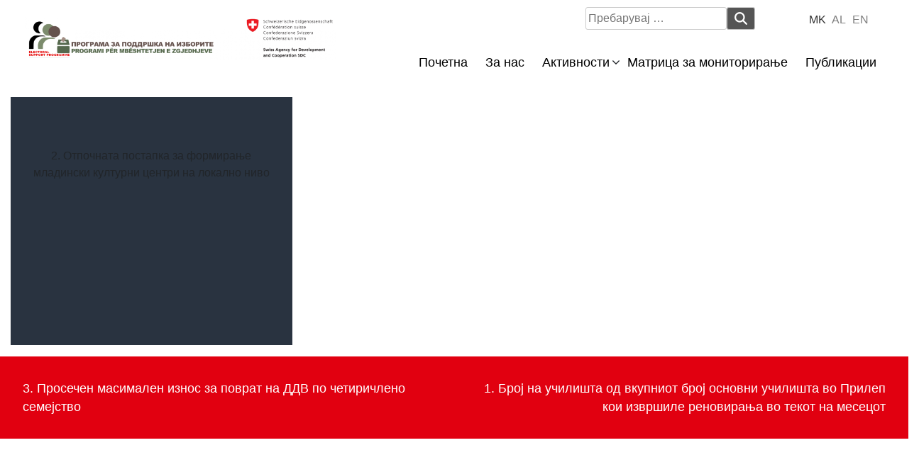

--- FILE ---
content_type: text/html; charset=UTF-8
request_url: https://electoralsupportprogramme.mk/indicators/2-%D0%BE%D1%82%D0%BF%D0%BE%D1%87%D0%BD%D0%B0%D1%82%D0%B0-%D0%BF%D0%BE%D1%81%D1%82%D0%B0%D0%BF%D0%BA%D0%B0-%D0%B7%D0%B0-%D1%84%D0%BE%D1%80%D0%BC%D0%B8%D1%80%D0%B0%D1%9A%D0%B5-%D0%BC%D0%BB%D0%B0%D0%B4/
body_size: 14665
content:
<!doctype html>
<html lang="mk-MK">

<head>
<!-- Global site tag (gtag.js) - Google Analytics -->
<script async src="https://www.googletagmanager.com/gtag/js?id=G-89C58QJ9MN"></script>
<script>window.dataLayer=window.dataLayer||[];function gtag(){dataLayer.push(arguments);}gtag('js',new Date());gtag('config','G-89C58QJ9MN');</script>
<!-- Google tag (gtag.js) -->
<script async src="https://www.googletagmanager.com/gtag/js?id=G-7N8MRQTDSD"></script>
<script>window.dataLayer=window.dataLayer||[];function gtag(){dataLayer.push(arguments);}gtag('js',new Date());gtag('config','G-7N8MRQTDSD');</script>
    <meta charset="UTF-8">
    <meta name="viewport" content="width=device-width, initial-scale=1">
    <link rel="profile" href="https://gmpg.org/xfn/11">

    <title>2. Отпочната постапка за формирање младински културни центри на локално ниво &#8211; Electoral Support Programme</title>
<meta name='robots' content='max-image-preview:large'/>
<link rel='dns-prefetch' href='//cdnjs.cloudflare.com'/>
<link rel='dns-prefetch' href='//www.gstatic.com'/>
<link rel='dns-prefetch' href='//stackpath.bootstrapcdn.com'/>
<link rel="alternate" type="application/rss+xml" title="Electoral Support Programme &raquo; Фид" href="https://electoralsupportprogramme.mk/feed/"/>
<link rel="alternate" type="application/rss+xml" title="Electoral Support Programme &raquo; фидови за коментари" href="https://electoralsupportprogramme.mk/comments/feed/"/>
<script type="text/javascript">//<![CDATA[
window._wpemojiSettings={"baseUrl":"https:\/\/s.w.org\/images\/core\/emoji\/15.0.3\/72x72\/","ext":".png","svgUrl":"https:\/\/s.w.org\/images\/core\/emoji\/15.0.3\/svg\/","svgExt":".svg","source":{"concatemoji":"https:\/\/electoralsupportprogramme.mk\/wp-includes\/js\/wp-emoji-release.min.js?ver=6.6.4"}};!function(i,n){var o,s,e;function c(e){try{var t={supportTests:e,timestamp:(new Date).valueOf()};sessionStorage.setItem(o,JSON.stringify(t))}catch(e){}}function p(e,t,n){e.clearRect(0,0,e.canvas.width,e.canvas.height),e.fillText(t,0,0);var t=new Uint32Array(e.getImageData(0,0,e.canvas.width,e.canvas.height).data),r=(e.clearRect(0,0,e.canvas.width,e.canvas.height),e.fillText(n,0,0),new Uint32Array(e.getImageData(0,0,e.canvas.width,e.canvas.height).data));return t.every(function(e,t){return e===r[t]})}function u(e,t,n){switch(t){case"flag":return n(e,"\ud83c\udff3\ufe0f\u200d\u26a7\ufe0f","\ud83c\udff3\ufe0f\u200b\u26a7\ufe0f")?!1:!n(e,"\ud83c\uddfa\ud83c\uddf3","\ud83c\uddfa\u200b\ud83c\uddf3")&&!n(e,"\ud83c\udff4\udb40\udc67\udb40\udc62\udb40\udc65\udb40\udc6e\udb40\udc67\udb40\udc7f","\ud83c\udff4\u200b\udb40\udc67\u200b\udb40\udc62\u200b\udb40\udc65\u200b\udb40\udc6e\u200b\udb40\udc67\u200b\udb40\udc7f");case"emoji":return!n(e,"\ud83d\udc26\u200d\u2b1b","\ud83d\udc26\u200b\u2b1b")}return!1}function f(e,t,n){var r="undefined"!=typeof WorkerGlobalScope&&self instanceof WorkerGlobalScope?new OffscreenCanvas(300,150):i.createElement("canvas"),a=r.getContext("2d",{willReadFrequently:!0}),o=(a.textBaseline="top",a.font="600 32px Arial",{});return e.forEach(function(e){o[e]=t(a,e,n)}),o}function t(e){var t=i.createElement("script");t.src=e,t.defer=!0,i.head.appendChild(t)}"undefined"!=typeof Promise&&(o="wpEmojiSettingsSupports",s=["flag","emoji"],n.supports={everything:!0,everythingExceptFlag:!0},e=new Promise(function(e){i.addEventListener("DOMContentLoaded",e,{once:!0})}),new Promise(function(t){var n=function(){try{var e=JSON.parse(sessionStorage.getItem(o));if("object"==typeof e&&"number"==typeof e.timestamp&&(new Date).valueOf()<e.timestamp+604800&&"object"==typeof e.supportTests)return e.supportTests}catch(e){}return null}();if(!n){if("undefined"!=typeof Worker&&"undefined"!=typeof OffscreenCanvas&&"undefined"!=typeof URL&&URL.createObjectURL&&"undefined"!=typeof Blob)try{var e="postMessage("+f.toString()+"("+[JSON.stringify(s),u.toString(),p.toString()].join(",")+"));",r=new Blob([e],{type:"text/javascript"}),a=new Worker(URL.createObjectURL(r),{name:"wpTestEmojiSupports"});return void(a.onmessage=function(e){c(n=e.data),a.terminate(),t(n)})}catch(e){}c(n=f(s,u,p))}t(n)}).then(function(e){for(var t in e)n.supports[t]=e[t],n.supports.everything=n.supports.everything&&n.supports[t],"flag"!==t&&(n.supports.everythingExceptFlag=n.supports.everythingExceptFlag&&n.supports[t]);n.supports.everythingExceptFlag=n.supports.everythingExceptFlag&&!n.supports.flag,n.DOMReady=!1,n.readyCallback=function(){n.DOMReady=!0}}).then(function(){return e}).then(function(){var e;n.supports.everything||(n.readyCallback(),(e=n.source||{}).concatemoji?t(e.concatemoji):e.wpemoji&&e.twemoji&&(t(e.twemoji),t(e.wpemoji)))}))}((window,document),window._wpemojiSettings);
//]]></script>
<style id='wp-emoji-styles-inline-css' type='text/css'>img.wp-smiley,img.emoji{display:inline!important;border:none!important;box-shadow:none!important;height:1em!important;width:1em!important;margin:0 .07em!important;vertical-align:-.1em!important;background:none!important;padding:0!important}</style>
<link rel='stylesheet' id='wp-block-library-css' href='https://electoralsupportprogramme.mk/wp-includes/css/dist/block-library/A.style.min.css,qver=6.6.4.pagespeed.cf.wKYjcZoIuW.css' type='text/css' media='all'/>
<style id='classic-theme-styles-inline-css' type='text/css'>.wp-block-button__link{color:#fff;background-color:#32373c;border-radius:9999px;box-shadow:none;text-decoration:none;padding:calc(.667em + 2px) calc(1.333em + 2px);font-size:1.125em}.wp-block-file__button{background:#32373c;color:#fff;text-decoration:none}</style>
<style id='global-styles-inline-css' type='text/css'>
:root{--wp--preset--aspect-ratio--square: 1;--wp--preset--aspect-ratio--4-3: 4/3;--wp--preset--aspect-ratio--3-4: 3/4;--wp--preset--aspect-ratio--3-2: 3/2;--wp--preset--aspect-ratio--2-3: 2/3;--wp--preset--aspect-ratio--16-9: 16/9;--wp--preset--aspect-ratio--9-16: 9/16;--wp--preset--color--black: #000000;--wp--preset--color--cyan-bluish-gray: #abb8c3;--wp--preset--color--white: #ffffff;--wp--preset--color--pale-pink: #f78da7;--wp--preset--color--vivid-red: #cf2e2e;--wp--preset--color--luminous-vivid-orange: #ff6900;--wp--preset--color--luminous-vivid-amber: #fcb900;--wp--preset--color--light-green-cyan: #7bdcb5;--wp--preset--color--vivid-green-cyan: #00d084;--wp--preset--color--pale-cyan-blue: #8ed1fc;--wp--preset--color--vivid-cyan-blue: #0693e3;--wp--preset--color--vivid-purple: #9b51e0;--wp--preset--gradient--vivid-cyan-blue-to-vivid-purple: linear-gradient(135deg,rgba(6,147,227,1) 0%,rgb(155,81,224) 100%);--wp--preset--gradient--light-green-cyan-to-vivid-green-cyan: linear-gradient(135deg,rgb(122,220,180) 0%,rgb(0,208,130) 100%);--wp--preset--gradient--luminous-vivid-amber-to-luminous-vivid-orange: linear-gradient(135deg,rgba(252,185,0,1) 0%,rgba(255,105,0,1) 100%);--wp--preset--gradient--luminous-vivid-orange-to-vivid-red: linear-gradient(135deg,rgba(255,105,0,1) 0%,rgb(207,46,46) 100%);--wp--preset--gradient--very-light-gray-to-cyan-bluish-gray: linear-gradient(135deg,rgb(238,238,238) 0%,rgb(169,184,195) 100%);--wp--preset--gradient--cool-to-warm-spectrum: linear-gradient(135deg,rgb(74,234,220) 0%,rgb(151,120,209) 20%,rgb(207,42,186) 40%,rgb(238,44,130) 60%,rgb(251,105,98) 80%,rgb(254,248,76) 100%);--wp--preset--gradient--blush-light-purple: linear-gradient(135deg,rgb(255,206,236) 0%,rgb(152,150,240) 100%);--wp--preset--gradient--blush-bordeaux: linear-gradient(135deg,rgb(254,205,165) 0%,rgb(254,45,45) 50%,rgb(107,0,62) 100%);--wp--preset--gradient--luminous-dusk: linear-gradient(135deg,rgb(255,203,112) 0%,rgb(199,81,192) 50%,rgb(65,88,208) 100%);--wp--preset--gradient--pale-ocean: linear-gradient(135deg,rgb(255,245,203) 0%,rgb(182,227,212) 50%,rgb(51,167,181) 100%);--wp--preset--gradient--electric-grass: linear-gradient(135deg,rgb(202,248,128) 0%,rgb(113,206,126) 100%);--wp--preset--gradient--midnight: linear-gradient(135deg,rgb(2,3,129) 0%,rgb(40,116,252) 100%);--wp--preset--font-size--small: 13px;--wp--preset--font-size--medium: 20px;--wp--preset--font-size--large: 36px;--wp--preset--font-size--x-large: 42px;--wp--preset--spacing--20: 0.44rem;--wp--preset--spacing--30: 0.67rem;--wp--preset--spacing--40: 1rem;--wp--preset--spacing--50: 1.5rem;--wp--preset--spacing--60: 2.25rem;--wp--preset--spacing--70: 3.38rem;--wp--preset--spacing--80: 5.06rem;--wp--preset--shadow--natural: 6px 6px 9px rgba(0, 0, 0, 0.2);--wp--preset--shadow--deep: 12px 12px 50px rgba(0, 0, 0, 0.4);--wp--preset--shadow--sharp: 6px 6px 0px rgba(0, 0, 0, 0.2);--wp--preset--shadow--outlined: 6px 6px 0px -3px rgba(255, 255, 255, 1), 6px 6px rgba(0, 0, 0, 1);--wp--preset--shadow--crisp: 6px 6px 0px rgba(0, 0, 0, 1);}:where(.is-layout-flex){gap: 0.5em;}:where(.is-layout-grid){gap: 0.5em;}body .is-layout-flex{display: flex;}.is-layout-flex{flex-wrap: wrap;align-items: center;}.is-layout-flex > :is(*, div){margin: 0;}body .is-layout-grid{display: grid;}.is-layout-grid > :is(*, div){margin: 0;}:where(.wp-block-columns.is-layout-flex){gap: 2em;}:where(.wp-block-columns.is-layout-grid){gap: 2em;}:where(.wp-block-post-template.is-layout-flex){gap: 1.25em;}:where(.wp-block-post-template.is-layout-grid){gap: 1.25em;}.has-black-color{color: var(--wp--preset--color--black) !important;}.has-cyan-bluish-gray-color{color: var(--wp--preset--color--cyan-bluish-gray) !important;}.has-white-color{color: var(--wp--preset--color--white) !important;}.has-pale-pink-color{color: var(--wp--preset--color--pale-pink) !important;}.has-vivid-red-color{color: var(--wp--preset--color--vivid-red) !important;}.has-luminous-vivid-orange-color{color: var(--wp--preset--color--luminous-vivid-orange) !important;}.has-luminous-vivid-amber-color{color: var(--wp--preset--color--luminous-vivid-amber) !important;}.has-light-green-cyan-color{color: var(--wp--preset--color--light-green-cyan) !important;}.has-vivid-green-cyan-color{color: var(--wp--preset--color--vivid-green-cyan) !important;}.has-pale-cyan-blue-color{color: var(--wp--preset--color--pale-cyan-blue) !important;}.has-vivid-cyan-blue-color{color: var(--wp--preset--color--vivid-cyan-blue) !important;}.has-vivid-purple-color{color: var(--wp--preset--color--vivid-purple) !important;}.has-black-background-color{background-color: var(--wp--preset--color--black) !important;}.has-cyan-bluish-gray-background-color{background-color: var(--wp--preset--color--cyan-bluish-gray) !important;}.has-white-background-color{background-color: var(--wp--preset--color--white) !important;}.has-pale-pink-background-color{background-color: var(--wp--preset--color--pale-pink) !important;}.has-vivid-red-background-color{background-color: var(--wp--preset--color--vivid-red) !important;}.has-luminous-vivid-orange-background-color{background-color: var(--wp--preset--color--luminous-vivid-orange) !important;}.has-luminous-vivid-amber-background-color{background-color: var(--wp--preset--color--luminous-vivid-amber) !important;}.has-light-green-cyan-background-color{background-color: var(--wp--preset--color--light-green-cyan) !important;}.has-vivid-green-cyan-background-color{background-color: var(--wp--preset--color--vivid-green-cyan) !important;}.has-pale-cyan-blue-background-color{background-color: var(--wp--preset--color--pale-cyan-blue) !important;}.has-vivid-cyan-blue-background-color{background-color: var(--wp--preset--color--vivid-cyan-blue) !important;}.has-vivid-purple-background-color{background-color: var(--wp--preset--color--vivid-purple) !important;}.has-black-border-color{border-color: var(--wp--preset--color--black) !important;}.has-cyan-bluish-gray-border-color{border-color: var(--wp--preset--color--cyan-bluish-gray) !important;}.has-white-border-color{border-color: var(--wp--preset--color--white) !important;}.has-pale-pink-border-color{border-color: var(--wp--preset--color--pale-pink) !important;}.has-vivid-red-border-color{border-color: var(--wp--preset--color--vivid-red) !important;}.has-luminous-vivid-orange-border-color{border-color: var(--wp--preset--color--luminous-vivid-orange) !important;}.has-luminous-vivid-amber-border-color{border-color: var(--wp--preset--color--luminous-vivid-amber) !important;}.has-light-green-cyan-border-color{border-color: var(--wp--preset--color--light-green-cyan) !important;}.has-vivid-green-cyan-border-color{border-color: var(--wp--preset--color--vivid-green-cyan) !important;}.has-pale-cyan-blue-border-color{border-color: var(--wp--preset--color--pale-cyan-blue) !important;}.has-vivid-cyan-blue-border-color{border-color: var(--wp--preset--color--vivid-cyan-blue) !important;}.has-vivid-purple-border-color{border-color: var(--wp--preset--color--vivid-purple) !important;}.has-vivid-cyan-blue-to-vivid-purple-gradient-background{background: var(--wp--preset--gradient--vivid-cyan-blue-to-vivid-purple) !important;}.has-light-green-cyan-to-vivid-green-cyan-gradient-background{background: var(--wp--preset--gradient--light-green-cyan-to-vivid-green-cyan) !important;}.has-luminous-vivid-amber-to-luminous-vivid-orange-gradient-background{background: var(--wp--preset--gradient--luminous-vivid-amber-to-luminous-vivid-orange) !important;}.has-luminous-vivid-orange-to-vivid-red-gradient-background{background: var(--wp--preset--gradient--luminous-vivid-orange-to-vivid-red) !important;}.has-very-light-gray-to-cyan-bluish-gray-gradient-background{background: var(--wp--preset--gradient--very-light-gray-to-cyan-bluish-gray) !important;}.has-cool-to-warm-spectrum-gradient-background{background: var(--wp--preset--gradient--cool-to-warm-spectrum) !important;}.has-blush-light-purple-gradient-background{background: var(--wp--preset--gradient--blush-light-purple) !important;}.has-blush-bordeaux-gradient-background{background: var(--wp--preset--gradient--blush-bordeaux) !important;}.has-luminous-dusk-gradient-background{background: var(--wp--preset--gradient--luminous-dusk) !important;}.has-pale-ocean-gradient-background{background: var(--wp--preset--gradient--pale-ocean) !important;}.has-electric-grass-gradient-background{background: var(--wp--preset--gradient--electric-grass) !important;}.has-midnight-gradient-background{background: var(--wp--preset--gradient--midnight) !important;}.has-small-font-size{font-size: var(--wp--preset--font-size--small) !important;}.has-medium-font-size{font-size: var(--wp--preset--font-size--medium) !important;}.has-large-font-size{font-size: var(--wp--preset--font-size--large) !important;}.has-x-large-font-size{font-size: var(--wp--preset--font-size--x-large) !important;}
:where(.wp-block-post-template.is-layout-flex){gap: 1.25em;}:where(.wp-block-post-template.is-layout-grid){gap: 1.25em;}
:where(.wp-block-columns.is-layout-flex){gap: 2em;}:where(.wp-block-columns.is-layout-grid){gap: 2em;}
:root :where(.wp-block-pullquote){font-size: 1.5em;line-height: 1.6;}
</style>
<style id='custom-recent-post-widget-thumbnail-css' media='all'>.widget-title{text-transform:uppercase;font-size:22px;padding-bottom:10px}.widget h3{margin:0 0 10px 0;padding-bottom:5px;font-size:24px}.widget ul,.widget-footer ul{list-style:none;margin:0;padding:0}.widget ul li:hover{position:relative}.widget-image{float:left;display:block;max-height:75px;min-height:75px;padding:5px;text-align:center}.widget-image img{max-height:60px;width:auto}span.thumbnail-post-w-author,span.thumbnail-post-w-date{font-size:12px;display:block}.widget-data h4{font-size:16px}.widget-data hr{height:2px;margin:5px 0 0 0;max-width:80px}</style>
<link rel='stylesheet' id='nationalyouth-style-css' href='https://electoralsupportprogramme.mk/wp-content/themes/nationalyouth/A.style.css,qver=6.6.4.pagespeed.cf.b6HWrAPvMP.css' type='text/css' media='all'/>
<link rel='stylesheet' id='bootstrap-css' href='https://electoralsupportprogramme.mk/wp-content/themes/nationalyouth/css/bootstrap.min.css?ver=6.6.4' type='text/css' media='all'/>
<link rel='stylesheet' id='custom_css-css' href='https://electoralsupportprogramme.mk/wp-content/themes/nationalyouth/css/custom.css?ver=9.0' type='text/css' media='all'/>
<link rel='stylesheet' id='calendar_css-css' href='https://electoralsupportprogramme.mk/wp-content/themes/nationalyouth/css/A.calendar.css,qver=6.6.4.pagespeed.cf.kSql6C848e.css' type='text/css' media='all'/>
<style id='daygrid_css-css' media='all'>.fc-dayGridWeek-view .fc-content-skeleton,.fc-dayGridDay-view .fc-content-skeleton{padding-bottom:1em}.fc-dayGrid-view .fc-body .fc-row{min-height:4em}.fc-row.fc-rigid{overflow:hidden}.fc-row.fc-rigid .fc-content-skeleton{position:absolute;top:0;left:0;right:0}.fc-day-top.fc-other-month{opacity:.3}.fc-dayGrid-view .fc-week-number,.fc-dayGrid-view .fc-day-number{padding:2px}.fc-dayGrid-view th.fc-week-number,.fc-dayGrid-view th.fc-day-number{padding:0 2px}.fc-ltr .fc-dayGrid-view .fc-day-top .fc-day-number{float:right}.fc-rtl .fc-dayGrid-view .fc-day-top .fc-day-number{float:left}.fc-ltr .fc-dayGrid-view .fc-day-top .fc-week-number{float:left;border-radius:0 0 3px 0}.fc-rtl .fc-dayGrid-view .fc-day-top .fc-week-number{float:right;border-radius:0 0 0 3px}.fc-dayGrid-view .fc-day-top .fc-week-number{min-width:1.5em;text-align:center;background-color:#f2f2f2;color:gray}.fc-dayGrid-view td.fc-week-number{text-align:center}.fc-dayGrid-view td.fc-week-number>*{display:inline-block;min-width:1.25em}</style>
<link rel='stylesheet' id='lightbox_css-css' href='https://electoralsupportprogramme.mk/wp-content/themes/nationalyouth/css/lightbox.min.css?ver=6.6.4' type='text/css' media='all'/>
<link rel='stylesheet' id='wpb-fa-css' href='https://stackpath.bootstrapcdn.com/font-awesome/4.7.0/css/font-awesome.min.css?ver=6.6.4' type='text/css' media='all'/>
<link rel='stylesheet' id='selectize-css' href='https://cdnjs.cloudflare.com/ajax/libs/selectize.js/0.13.3/css/selectize.default.min.css?ver=6.6.4' type='text/css' media='all'/>
<script type="text/javascript" src="https://electoralsupportprogramme.mk/wp-content/themes/nationalyouth/js/jquery.min.js.pagespeed.jm.tJmcu2pzqb.js" id="jquery-js"></script>
<script src="https://electoralsupportprogramme.mk/wp-content/themes/nationalyouth/js,_bootstrap.min.js,qver==6.6.4+puymodal,_puymodals.js,qver==6.6.4+js,_popper.min.js,qver==6.6.4.pagespeed.jc.1AVczmSgd8.js"></script><script>eval(mod_pagespeed_EYqHZHRlur);</script>
<script>eval(mod_pagespeed_u4989xq1pQ);</script>
<script>eval(mod_pagespeed_Pebf4Z270m);</script>
<script type="text/javascript" src="https://electoralsupportprogramme.mk/wp-content/themes/nationalyouth/js/core/main.js,qver=6.6.4.pagespeed.jm.DFUOtO4_Sq.js" id="core-js"></script>
<script type="text/javascript" src="https://electoralsupportprogramme.mk/wp-content/themes/nationalyouth/js/daygrid/main.js,qver=6.6.4.pagespeed.jm.ZAVyNEhanD.js" id="daygrid-js"></script>
<script type="text/javascript" src="https://electoralsupportprogramme.mk/wp-content/themes/nationalyouth/js/interaction/main.js,qver=6.6.4.pagespeed.jm.PB7GWmKmiX.js" id="interaction-js"></script>
<script type="text/javascript" src="https://electoralsupportprogramme.mk/wp-content/themes/nationalyouth/js/tooltip.min.js,qver=6.6.4.pagespeed.jm.nvlFZOeGsq.js" id="tooltip-js"></script>
<script type="text/javascript" src="https://www.gstatic.com/charts/loader.js" id="google-charts-js"></script>
<link rel="https://api.w.org/" href="https://electoralsupportprogramme.mk/wp-json/"/><link rel="alternate" title="JSON" type="application/json" href="https://electoralsupportprogramme.mk/wp-json/wp/v2/indicators/1107"/><link rel="EditURI" type="application/rsd+xml" title="RSD" href="https://electoralsupportprogramme.mk/xmlrpc.php?rsd"/>
<meta name="generator" content="WordPress 6.6.4"/>
<link rel="canonical" href="https://electoralsupportprogramme.mk/indicators/2-%d0%be%d1%82%d0%bf%d0%be%d1%87%d0%bd%d0%b0%d1%82%d0%b0-%d0%bf%d0%be%d1%81%d1%82%d0%b0%d0%bf%d0%ba%d0%b0-%d0%b7%d0%b0-%d1%84%d0%be%d1%80%d0%bc%d0%b8%d1%80%d0%b0%d1%9a%d0%b5-%d0%bc%d0%bb%d0%b0%d0%b4/"/>
<link rel='shortlink' href='https://electoralsupportprogramme.mk/?p=1107'/>
<link rel="alternate" title="oEmbed (JSON)" type="application/json+oembed" href="https://electoralsupportprogramme.mk/wp-json/oembed/1.0/embed?url=https%3A%2F%2Felectoralsupportprogramme.mk%2Findicators%2F2-%25d0%25be%25d1%2582%25d0%25bf%25d0%25be%25d1%2587%25d0%25bd%25d0%25b0%25d1%2582%25d0%25b0-%25d0%25bf%25d0%25be%25d1%2581%25d1%2582%25d0%25b0%25d0%25bf%25d0%25ba%25d0%25b0-%25d0%25b7%25d0%25b0-%25d1%2584%25d0%25be%25d1%2580%25d0%25bc%25d0%25b8%25d1%2580%25d0%25b0%25d1%259a%25d0%25b5-%25d0%25bc%25d0%25bb%25d0%25b0%25d0%25b4%2F"/>
<link rel="alternate" title="oEmbed (XML)" type="text/xml+oembed" href="https://electoralsupportprogramme.mk/wp-json/oembed/1.0/embed?url=https%3A%2F%2Felectoralsupportprogramme.mk%2Findicators%2F2-%25d0%25be%25d1%2582%25d0%25bf%25d0%25be%25d1%2587%25d0%25bd%25d0%25b0%25d1%2582%25d0%25b0-%25d0%25bf%25d0%25be%25d1%2581%25d1%2582%25d0%25b0%25d0%25bf%25d0%25ba%25d0%25b0-%25d0%25b7%25d0%25b0-%25d1%2584%25d0%25be%25d1%2580%25d0%25bc%25d0%25b8%25d1%2580%25d0%25b0%25d1%259a%25d0%25b5-%25d0%25bc%25d0%25bb%25d0%25b0%25d0%25b4%2F&#038;format=xml"/>
<style type="text/css">
.qtranxs_flag_mk {background-image: url(https://electoralsupportprogramme.mk/wp-content/plugins/qtranslate-x/flags/mk.png); background-repeat: no-repeat;}
.qtranxs_flag_sq {background-image: url(https://electoralsupportprogramme.mk/wp-content/plugins/qtranslate-x/flags/al.png); background-repeat: no-repeat;}
.qtranxs_flag_en {background-image: url(https://electoralsupportprogramme.mk/wp-content/plugins/qtranslate-x/flags/gb.png); background-repeat: no-repeat;}
</style>
<link hreflang="mk" href="https://electoralsupportprogramme.mk/mk/indicators/2-%D0%BE%D1%82%D0%BF%D0%BE%D1%87%D0%BD%D0%B0%D1%82%D0%B0-%D0%BF%D0%BE%D1%81%D1%82%D0%B0%D0%BF%D0%BA%D0%B0-%D0%B7%D0%B0-%D1%84%D0%BE%D1%80%D0%BC%D0%B8%D1%80%D0%B0%D1%9A%D0%B5-%D0%BC%D0%BB%D0%B0%D0%B4/" rel="alternate"/>
<link hreflang="sq" href="https://electoralsupportprogramme.mk/sq/indicators/2-%D0%BE%D1%82%D0%BF%D0%BE%D1%87%D0%BD%D0%B0%D1%82%D0%B0-%D0%BF%D0%BE%D1%81%D1%82%D0%B0%D0%BF%D0%BA%D0%B0-%D0%B7%D0%B0-%D1%84%D0%BE%D1%80%D0%BC%D0%B8%D1%80%D0%B0%D1%9A%D0%B5-%D0%BC%D0%BB%D0%B0%D0%B4/" rel="alternate"/>
<link hreflang="en" href="https://electoralsupportprogramme.mk/en/indicators/2-%D0%BE%D1%82%D0%BF%D0%BE%D1%87%D0%BD%D0%B0%D1%82%D0%B0-%D0%BF%D0%BE%D1%81%D1%82%D0%B0%D0%BF%D0%BA%D0%B0-%D0%B7%D0%B0-%D1%84%D0%BE%D1%80%D0%BC%D0%B8%D1%80%D0%B0%D1%9A%D0%B5-%D0%BC%D0%BB%D0%B0%D0%B4/" rel="alternate"/>
<link hreflang="x-default" href="https://electoralsupportprogramme.mk/indicators/2-%D0%BE%D1%82%D0%BF%D0%BE%D1%87%D0%BD%D0%B0%D1%82%D0%B0-%D0%BF%D0%BE%D1%81%D1%82%D0%B0%D0%BF%D0%BA%D0%B0-%D0%B7%D0%B0-%D1%84%D0%BE%D1%80%D0%BC%D0%B8%D1%80%D0%B0%D1%9A%D0%B5-%D0%BC%D0%BB%D0%B0%D0%B4/" rel="alternate"/>
<meta name="generator" content="qTranslate-X 3.4.6.8"/>
<script>
    function customIconMarkerAction_3362( data ) {
		var msg_str = '<div class="list-group">'; 
		
		var result = data.initiatives.map( (item,i) => msg_str.concat('<div class="col-md-12" id="print"><a href="/single-initiative-2022?ID='+ item['post_id'] + '"><div class="i-box" data-toggle="modal"><div class="i-grey-box"><img src="/wp-content/uploads/2021/01/initiative.png" alt=""></div><h5>' + item['post_title'] + '</h5><p>' + item['field_for_pop_up_text'] + '</p><hr class="grey"><spam>' + item['more_text'] + '</spam></div></a></div>'));

		puyModal({title: data.title,heading: data.title,message: result + '</div>',showHeader: false, showFooter: true});
		var modal = $(".modal");
	    var body = $(window);
	    // Get modal size
	    var w = modal.width();
	    var h = modal.height();
	    // Get window size
	    var bw = body.width();
	    var bh = body.height();
	  
	    // Update the css and center the modal on screen
	    modal.css({
		  "position": "absolute",
		  "top": ((bh - h) / 2) + "px",
		  "left": ((bw - w) / 2) + "px"
	    });
		
		var borderWidth   = body.outerHeight() - body.innerHeight();
		  var dialogMargin  = $(window).width() > 767 ? 60 : 20;
		  var contentHeight = $(window).height() - (dialogMargin + borderWidth);
		  var headerHeight  = modal.find('.modal-header').outerHeight() || 0;
		  var footerHeight  = modal.find('.modal-footer').outerHeight() || 0;
		  var maxHeight     = contentHeight - (headerHeight + footerHeight);

		  body.css({
			  'overflow': 'hidden'
		  });

		  modal
			.find('.modal-body').css({
			  'max-height': maxHeight,
			  'overflow-y': 'auto'
		  });
	}
	
	function customIconMarkerAction2025Civil_3362(data) {
		var isWide = data.initiatives.length > 1 && $(window).width() >= 992;

		var result = '<div class="list-group"><div class="row">';

		result += data.initiatives.map((item, i) => {
			// Choose column class conditionally
			var colClass = isWide ? 'col-md-6 col-12 mb-4' : 'col-12 mb-4';

			return `
			<div class="${colClass}" id="print">
				<a href="/single-initiative-2025?ID=${item['post_id']}">
					<div class="i-box" data-toggle="modal">
						<div class="i-light-yellow-box">
							<img src="/wp-content/uploads/2021/01/initiative.png" alt="">
						</div>
						<h5>${item['post_title']}</h5>
						<p>${item['field_for_pop_up_text']}</p>
						<hr class="grey">
						<span>${item['more_text']}</span>
					</div>
				</a>
			</div>`;
		}).join('');

		result += '</div></div>'; // close .row and .list-group

		puyModal({
			title: data.title,
			heading: data.title,
			message: result,
			showHeader: false,
			showFooter: true
		});

		var modal = $(".modal");
		if (isWide) {
			modal.find('.modal-dialog').addClass('modal-xl');
		}
		var body = $(window);

		// Recalculate modal dimensions
		var w = modal.width();
		var h = modal.height();
		var bw = body.width();
		var bh = body.height();

		modal.css({
			"position": "absolute",
			"top": ((bh - h) / 2) + "px",
			"left": ((bw - w) / 2) + "px"
		});

		var borderWidth = body.outerHeight() - body.innerHeight();
		var dialogMargin = $(window).width() > 767 ? 60 : 20;
		var contentHeight = $(window).height() - (dialogMargin + borderWidth);
		var headerHeight = modal.find('.modal-header').outerHeight() || 0;
		var footerHeight = modal.find('.modal-footer').outerHeight() || 0;
		var maxHeight = contentHeight - (headerHeight + footerHeight);

		body.css({ 'overflow': 'hidden' });

		modal.find('.modal-body').css({
			'max-height': maxHeight,
			'overflow-y': 'auto'
		});
	}
	
	function customIconMarkerAction2025Political_3362(data) {
		var isWide = data.initiatives.length > 1 && $(window).width() >= 992;

		var result = '<div class="list-group"><div class="row">';

		result += data.initiatives.map((item, i) => {
			// Choose column class conditionally
			var colClass = isWide ? 'col-md-6 col-12 mb-4' : 'col-12 mb-4';

			return `
			<div class="${colClass}" id="print">
				<a href="/single-initiative-2025?ID=${item['post_id']}">
					<div class="i-box" data-toggle="modal">
						<div class="i-red-box">
							<img src="/wp-content/uploads/2021/01/initiative.png" alt="">
						</div>
						<h5>${item['post_title']}</h5>
						<p>${item['field_for_pop_up_text']}</p>
						<hr class="grey">
						<span>${item['more_text']}</span>
					</div>
				</a>
			</div>`;
		}).join('');

		result += '</div></div>'; // close .row and .list-group

		puyModal({
			title: data.title,
			heading: data.title,
			message: result,
			showHeader: false,
			showFooter: true
		});

		var modal = $(".modal");
		if (isWide) {
			modal.find('.modal-dialog').addClass('modal-xl');
		}
		var body = $(window);

		// Recalculate modal dimensions
		var w = modal.width();
		var h = modal.height();
		var bw = body.width();
		var bh = body.height();

		modal.css({
			"position": "absolute",
			"top": ((bh - h) / 2) + "px",
			"left": ((bw - w) / 2) + "px"
		});

		var borderWidth = body.outerHeight() - body.innerHeight();
		var dialogMargin = $(window).width() > 767 ? 60 : 20;
		var contentHeight = $(window).height() - (dialogMargin + borderWidth);
		var headerHeight = modal.find('.modal-header').outerHeight() || 0;
		var footerHeight = modal.find('.modal-footer').outerHeight() || 0;
		var maxHeight = contentHeight - (headerHeight + footerHeight);

		body.css({ 'overflow': 'hidden' });

		modal.find('.modal-body').css({
			'max-height': maxHeight,
			'overflow-y': 'auto'
		});
	}

</script>
		<style type="text/css">
					.site-title,
			.site-description {
				position: absolute;
				clip: rect(1px, 1px, 1px, 1px);
			}
				</style>
		<link rel="icon" href="https://electoralsupportprogramme.mk/wp-content/uploads/2020/02/xELECTORAL-REFORM-LOGO-final2.png.pagespeed.ic.M-_PFudg_5.webp" sizes="32x32"/>
<link rel="icon" href="https://electoralsupportprogramme.mk/wp-content/uploads/2020/02/xELECTORAL-REFORM-LOGO-final2.png.pagespeed.ic.M-_PFudg_5.webp" sizes="192x192"/>
<link rel="apple-touch-icon" href="https://electoralsupportprogramme.mk/wp-content/uploads/2020/02/xELECTORAL-REFORM-LOGO-final2.png.pagespeed.ic.M-_PFudg_5.webp"/>
<meta name="msapplication-TileImage" content="https://electoralsupportprogramme.mk/wp-content/uploads/2020/02/ELECTORAL-REFORM-LOGO-final2.png"/>
		<style type="text/css" id="wp-custom-css">
			a:link {
  color: blue;
}
a:visited {
  color: blue;
}

a:hover {
  color: #A8100F;
}

.galery-container {
	height: unset!important;
}

/* Frontpage Boxes */

.container-boxes {
	max-width: 1450px;
}

.img-map2 {
    background: url("/wp-content/uploads/2021/03/map-bg.png") no-repeat center center;
    -webkit-background-size: 100% auto;
    -moz-background-size: 100% auto;
    -o-background-size: 100% auto;
    background-size: 100% auto;
}

.img-map2 a {
    background: rgba(241,241,241,0.6);
    display: block;
    font-size: 18px;
    padding: 12px;
		font-weight: 600;
}

.img-map2 span {
    font-size: 12px;
    margin-top: 10px;
    display: inline-block;
}

.img-education {
    background: url("/wp-content/uploads/2022/06/education-image.png") no-repeat center center;
    -webkit-background-size: 100% auto;
    -moz-background-size: 100% auto;
    -o-background-size: 100% auto;
    background-size: 100% auto;
}

.img-education a {
    background: rgba(241,241,241,0.6);
    display: block;
    font-size: 18px;
    padding: 12px;
		font-weight: 600;
}

.img-education span {
    font-size: 12px;
    margin-top: 10px;
    display: inline-block;
}

.img-elections {
    background: url("/wp-content/uploads/2022/06/elections-image.png") no-repeat center center;
    -webkit-background-size: 100% auto;
    -moz-background-size: 100% auto;
    -o-background-size: 100% auto;
    background-size: 100% auto;
}

.img-elections a {
    background: rgba(241,241,241,0.6);
    display: block;
    font-size: 18px;
    padding: 12px;
		font-weight: 600;
}

.img-elections span {
    font-size: 12px;
    margin-top: 10px;
    display: inline-block;
}

.img-legislation {
    background: url("/wp-content/uploads/2022/06/legislation-image.png") no-repeat center center;
    -webkit-background-size: 100% auto;
    -moz-background-size: 100% auto;
    -o-background-size: 100% auto;
    background-size: 100% auto;
}

.img-legislation a {
    background: rgba(241,241,241,0.6);
    display: block;
    font-size: 18px;
    padding: 12px;
		font-weight: 600;
}

.img-legislation span {
    font-size: 12px;
    margin-top: 10px;
    display: inline-block;
}

/* Events Frontpage */

@media screen and (max-width: 900px) {
	#calendar-legend {
	flex-direction: column;
}

	#calendar-legend > div {
		justify-content: unset;
	}
}

#events-container .event-timeline a {
	color: #fff!important
}

/* Font and Fontsize */

body {
font-family: 'Roboto', sans-serif!important;
}

h1 {
	font-size: 1.45rem;
}
h2 {
	font-size: 1.3rem
}
h3 {
	font-size: 1.2rem;
}
h4 {
	font-size: 1.15rem;
}
h5 {
	font-size: 1.1rem;
}
h6 {
	font-size: 1.1rem;
}
p {
	font-size: 1rem;
}

/* Footer */

#footer-sidebar1 {
flex: 0 0 21%;
	max-width: unset;
}

#footer-sidebar2{
flex: 0 0 41%;
	max-width: unset;
}

#footer-sidebar3{
flex: 0 0 38%;
	max-width: unset;
}

.sdc-color {
	color: darkred!important;
}

.sdc-color:visited {
	color: darkred!important;
}

.sdc-color:link {
	color: darkred!important;
}

.sdc-color:hover {
	color: darkred!important;
}

/* Counter */

.counter-box {
	display: grid;
	background: #f6f6f6;
	padding: 25px 15px 30px;
	text-align: center;
	min-height: 15rem;
}

.counter-box p {
	margin: 0 0 0;
	padding: 0;
	color: #67806d;
	font-size: 1rem;
	font-weight: 600;
}

.counter-box i {
	font-size: 2.5rem;
	margin: 0 0 5px;
	color: #c9353c;
}

.counter { 
	display: block;
	font-size: 1.5rem;
	font-weight: 700;
	color: #67806d;
	line-height: 28px
}

.counter-box.colored p,
.counter-box.colored i,
.counter-box.colored .counter {
	color: #fff
}

/* Menu */

#primary-menu li {
	margin-right: 10px;
}

#primary-menu .sub-menu {
	width: unset;
}

#primary-menu .sub-menu li {
	width: 20rem;
	padding: 0.3rem 1rem 0.3rem 0.3rem;
	border-bottom: 1px solid #f2f2f2;
}

.tabs-categories {
	display: none;
}

.menu-item-has-children::after {
	right: -15px;
}

.sub-menu .menu-item-has-children::after {
	right: 0px;
}

.event-inner .event-overlay a{
	color:#fff!important;
}

.tax-event_category .event-inner {
	min-height: 250px;
}

@media screen and (max-width: 1200px) {
	.main-navigation ul li:hover>ul, .main-navigation ul li.focus>ul {
    left: -80px;
}
}

#primary-menu .sub-menu li {
	border-bottom: 2px solid #f2f2f2;
	margin-bottom: 3px;
	width: 16.5rem;
	padding: 0.2rem 0.7rem 0.2rem 0.2rem;
	margin-left: 0.5rem;
	font-size: 1.1rem;
}

#primary-menu .sub-menu li:hover {
	color: #c9353c!important;
	border-bottom: 2px solid #c9353c;
	transition: border-bottom 0.1s linear 0.1s, color 1s ease-out 0.1s;
	transform: scale(1.02);
}

#primary-menu .sub-menu li:hover a {
	color: #c9353c!important;
}

/* Header */

#masthead {
	padding-bottom: 1.8rem;
}

#masthead .container {
	max-width: 1240px;
}

#masthead .custom-logo {
	max-width: 90%;
}

#slider-section p {
	background: rgba(241,241,241,0.8);
	color: black!important;
	padding: 1rem;
	border-radius: 1rem;
	font-size: 1.05rem
}

/* Frontpage News */
.news-category a {
	font-size: 0.7rem;
}

.news-content {
	padding: 3%;
}

/* Document Page */

.doc-link span {
	width: 115px;
}

/* Navigation Buttons */
.nav-previous, .nav-next {
	background-color: #e10010;
	width: 100%!important;
  padding: 2rem;
}

.nav-previous a, .nav-next a {
	color: #fff!important;
	font-size: 1.1rem;
}

.nav-previous:hover, .nav-next:hover {
opacity: 0.8;
}

.nav-links {
	display: flex;
	gap: 1rem
}

.nav-links .nav-next .fa-angle-double-right {
	float: right;
}

/* Initative 2022 */
.table-responsive-sm tr td:nth-child(1) {
	width: 5%;
}
.table-responsive-sm tr td:nth-child(2) {
	width: 30%;
}
.table-responsive-sm tr td:nth-child(3) {
	width: 10%;
}
.table-responsive-sm tr td:nth-child(4) {
	width: 30%;
	word-break: break-word;
}
.table-responsive-sm tr td:nth-child(5) {
	width: 25%;
	word-break: break-word;
}

/* table {
	table-layout: fixed;
}
 */
		</style>
		
</head>

<body class="indicators-template-default single single-indicators postid-1107 wp-custom-logo">
    <div id="page" class="site">
        <a class="skip-link screen-reader-text" href="#content">Skip to content</a>

        <header id="masthead" class="site-header ">
            <div class="container">
                <div class="row">
                    <div class="col-md-5">
                        <div class="site-branding">
                            <a href="https://electoralsupportprogramme.mk/" class="custom-logo-link" rel="home"><img width="1606" height="220" src="https://electoralsupportprogramme.mk/wp-content/uploads/2024/03/xprogram-logo-swiss-logo-v2.png.pagespeed.ic.EwHfF52x8j.webp" class="custom-logo" alt="Electoral Support Programme" decoding="async" fetchpriority="high" srcset="https://electoralsupportprogramme.mk/wp-content/uploads/2024/03/xprogram-logo-swiss-logo-v2.png.pagespeed.ic.EwHfF52x8j.webp 1606w, https://electoralsupportprogramme.mk/wp-content/uploads/2024/03/xprogram-logo-swiss-logo-v2-300x41.png.pagespeed.ic.Z7j74OeMPy.webp 300w, https://electoralsupportprogramme.mk/wp-content/uploads/2024/03/xprogram-logo-swiss-logo-v2-1024x140.png.pagespeed.ic.9Xjsvz-1Bm.webp 1024w, https://electoralsupportprogramme.mk/wp-content/uploads/2024/03/xprogram-logo-swiss-logo-v2-768x105.png.pagespeed.ic.9eWGs2QPp-.webp 768w, https://electoralsupportprogramme.mk/wp-content/uploads/2024/03/xprogram-logo-swiss-logo-v2-60x8.png.pagespeed.ic.cYKq8xWDlc.webp 60w, https://electoralsupportprogramme.mk/wp-content/uploads/2024/03/xprogram-logo-swiss-logo-v2-1536x210.png.pagespeed.ic.m_CmjvTUtl.webp 1536w" sizes="(max-width: 1606px) 100vw, 1606px"/></a>                            <p class="site-title"><a href="https://electoralsupportprogramme.mk/" rel="home">Electoral Support Programme</a></p>
                                                        <p class="site-description">Electoral Support Programme</p>
                                                    </div><!-- .site-branding -->
                    </div>
                    <div class="col-md-7">
                        <div class="row">
                            <div class="col-md-9 searchNY text-right">
                                <form role="search" method="get" class="search-form" action="https://electoralsupportprogramme.mk/">
				<label>
					<span class="screen-reader-text">Пребарувај за:</span>
					<input type="search" class="search-field" placeholder="Пребарувај &hellip;" value="" name="s"/>
				</label>
				<input type="submit" class="search-submit" value=" "/>
			</form>                            </div>
                            <div class="col-md-3">
                                <div class="p-3 text-right">
                                    <style type="text/css">
.qtranxs_widget ul { margin: 0; }
.qtranxs_widget ul li
{
display: inline; /* horizontal list, use "list-item" or other appropriate value for vertical list */
list-style-type: none; /* use "initial" or other to enable bullets */
margin: 0 5px 0 0; /* adjust spacing between items */
opacity: 0.5;
-o-transition: 1s ease opacity;
-moz-transition: 1s ease opacity;
-webkit-transition: 1s ease opacity;
transition: 1s ease opacity;
}
/* .qtranxs_widget ul li span { margin: 0 5px 0 0; } */ /* other way to control spacing */
.qtranxs_widget ul li.active { opacity: 0.8; }
.qtranxs_widget ul li:hover { opacity: 1; }
.qtranxs_widget img { box-shadow: none; vertical-align: middle; display: initial; }
.qtranxs_flag { height:12px; width:18px; display:block; }
.qtranxs_flag_and_text { padding-left:20px; }
.qtranxs_flag span { display:none; }
</style>
<div class="widget qtranxs_widget">
<ul class="language-chooser language-chooser-text qtranxs_language_chooser" id="qtranslate--1-chooser">
<li class="lang-mk active"><a href="https://electoralsupportprogramme.mk/mk/indicators/2-%D0%BE%D1%82%D0%BF%D0%BE%D1%87%D0%BD%D0%B0%D1%82%D0%B0-%D0%BF%D0%BE%D1%81%D1%82%D0%B0%D0%BF%D0%BA%D0%B0-%D0%B7%D0%B0-%D1%84%D0%BE%D1%80%D0%BC%D0%B8%D1%80%D0%B0%D1%9A%D0%B5-%D0%BC%D0%BB%D0%B0%D0%B4/" hreflang="mk" title="MK (mk)" class="qtranxs_text qtranxs_text_mk"><span>MK</span></a></li>
<li class="lang-sq"><a href="https://electoralsupportprogramme.mk/sq/indicators/2-%D0%BE%D1%82%D0%BF%D0%BE%D1%87%D0%BD%D0%B0%D1%82%D0%B0-%D0%BF%D0%BE%D1%81%D1%82%D0%B0%D0%BF%D0%BA%D0%B0-%D0%B7%D0%B0-%D1%84%D0%BE%D1%80%D0%BC%D0%B8%D1%80%D0%B0%D1%9A%D0%B5-%D0%BC%D0%BB%D0%B0%D0%B4/" hreflang="sq" title="AL (sq)" class="qtranxs_text qtranxs_text_sq"><span>AL</span></a></li>
<li class="lang-en"><a href="https://electoralsupportprogramme.mk/en/indicators/2-%D0%BE%D1%82%D0%BF%D0%BE%D1%87%D0%BD%D0%B0%D1%82%D0%B0-%D0%BF%D0%BE%D1%81%D1%82%D0%B0%D0%BF%D0%BA%D0%B0-%D0%B7%D0%B0-%D1%84%D0%BE%D1%80%D0%BC%D0%B8%D1%80%D0%B0%D1%9A%D0%B5-%D0%BC%D0%BB%D0%B0%D0%B4/" hreflang="en" title="EN (en)" class="qtranxs_text qtranxs_text_en"><span>EN</span></a></li>
</ul><div class="qtranxs_widget_end"></div>
</div>                                </div>
                            </div> 
                        </div>

                        <nav id="site-navigation" class="main-navigation vert-center">
                            <button class="menu-toggle" aria-controls="primary-menu" aria-expanded="false">
                                <i class="fa fa-bars" aria-hidden="true"></i>
                            </button>
                            <div class="menu-main-container"><ul id="primary-menu" class="menu"><li id="menu-item-2890" class="menu-item menu-item-type-custom menu-item-object-custom menu-item-home menu-item-2890"><a href="https://electoralsupportprogramme.mk/">Почетна</a></li>
<li id="menu-item-98" class="menu-item menu-item-type-post_type menu-item-object-page menu-item-98"><a href="https://electoralsupportprogramme.mk/about-us/">За нас</a></li>
<li id="menu-item-3122" class="menu-item menu-item-type-post_type menu-item-object-page menu-item-has-children menu-item-3122"><a href="https://electoralsupportprogramme.mk/news/">Активности</a>
<ul class="sub-menu">
	<li id="menu-item-3109" class="menu-item menu-item-type-taxonomy menu-item-object-category menu-item-has-children menu-item-3109"><a href="https://electoralsupportprogramme.mk/category/strengthened-institutions-conduct-fair-and-efficient-election-process/">Зајакнати институции спроведуваат фер и ефикасни изборни процеси</a>
	<ul class="sub-menu">
		<li id="menu-item-3112" class="menu-item menu-item-type-taxonomy menu-item-object-category menu-item-3112"><a href="https://electoralsupportprogramme.mk/category/strengthened-institutions-conduct-fair-and-efficient-election-process/workshops-and-trainings/">Работилници и обуки</a></li>
		<li id="menu-item-3111" class="menu-item menu-item-type-taxonomy menu-item-object-category menu-item-3111"><a href="https://electoralsupportprogramme.mk/category/strengthened-institutions-conduct-fair-and-efficient-election-process/events/">Настани</a></li>
		<li id="menu-item-3110" class="menu-item menu-item-type-taxonomy menu-item-object-category menu-item-3110"><a href="https://electoralsupportprogramme.mk/category/strengthened-institutions-conduct-fair-and-efficient-election-process/analysis-publications-products/">Анализи/Публикации/Производи</a></li>
	</ul>
</li>
	<li id="menu-item-3117" class="menu-item menu-item-type-taxonomy menu-item-object-category menu-item-has-children menu-item-3117"><a href="https://electoralsupportprogramme.mk/category/political-parties/">Политички Партии</a>
	<ul class="sub-menu">
		<li id="menu-item-3119" class="menu-item menu-item-type-taxonomy menu-item-object-category menu-item-3119"><a href="https://electoralsupportprogramme.mk/category/political-parties/research-and-analytical-centers/">Истражувачки и аналитички центри</a></li>
		<li id="menu-item-3120" class="menu-item menu-item-type-taxonomy menu-item-object-category menu-item-3120"><a href="https://electoralsupportprogramme.mk/category/political-parties/party-youth/">Млади од политички партии</a></li>
		<li id="menu-item-3129" class="menu-item menu-item-type-post_type menu-item-object-page menu-item-3129"><a href="https://electoralsupportprogramme.mk/%d0%bb%d0%b8%d1%81%d1%82%d0%b0-%d0%bd%d0%b0-%d0%bf%d0%be%d0%b4%d0%bd%d0%b5%d1%81%d0%b5%d0%bd%d0%b8-%d0%b8%d0%bd%d0%b8%d1%86%d0%b8%d1%98%d0%b0%d1%82%d0%b8%d0%b2%d0%b8/">Иновативни иницијативи &#8211; политички партии</a></li>
		<li id="menu-item-3121" class="menu-item menu-item-type-taxonomy menu-item-object-category menu-item-3121"><a href="https://electoralsupportprogramme.mk/category/political-parties/events-political-parties-2/">Настани</a></li>
	</ul>
</li>
	<li id="menu-item-3113" class="menu-item menu-item-type-taxonomy menu-item-object-category menu-item-has-children menu-item-3113"><a href="https://electoralsupportprogramme.mk/category/community-mobilizers/">Мобилизација на заедницата</a>
	<ul class="sub-menu">
		<li id="menu-item-3116" class="menu-item menu-item-type-taxonomy menu-item-object-category menu-item-3116"><a href="https://electoralsupportprogramme.mk/category/community-mobilizers/workshops-and-trainings-community-mobilizers-2/">Работилници и обуки</a></li>
		<li id="menu-item-3128" class="menu-item menu-item-type-post_type menu-item-object-page menu-item-3128"><a href="https://electoralsupportprogramme.mk/%d0%bb%d0%b8%d1%81%d1%82%d0%b0-%d0%bd%d0%b0-%d0%bf%d0%be%d0%b4%d0%bd%d0%b5%d1%81%d0%b5%d0%bd%d0%b8-%d0%b8%d0%bd%d0%b8%d1%86%d0%b8%d1%98%d0%b0%d1%82%d0%b8%d0%b2%d0%b8/">Иновативни иницијативи &#8211; мобилизатори на заедницата 2020/2021</a></li>
		<li id="menu-item-4385" class="menu-item menu-item-type-post_type menu-item-object-page menu-item-4385"><a href="https://electoralsupportprogramme.mk/%d0%bb%d0%b8%d1%81%d1%82%d0%b0-%d0%bd%d0%b0-%d0%bf%d0%be%d0%b4%d0%bd%d0%b5%d1%81%d0%b5%d0%bd%d0%b8-%d0%b8%d0%bd%d0%b8%d1%86%d0%b8%d1%98%d0%b0%d1%82%d0%b8%d0%b2%d0%b8-2022/">Иновативни иницијативи &#8211; мобилизатори на заедницата 2022/2023</a></li>
		<li id="menu-item-7140" class="menu-item menu-item-type-post_type menu-item-object-page menu-item-7140"><a href="https://electoralsupportprogramme.mk/%d0%bb%d0%b8%d1%81%d1%82%d0%b0-%d0%bd%d0%b0-%d0%bf%d0%be%d0%b4%d0%bd%d0%b5%d1%81%d0%b5%d0%bd%d0%b8-%d0%b8%d0%bd%d0%b8%d1%86%d0%b8%d1%98%d0%b0%d1%82%d0%b8%d0%b2%d0%b8-2025/">Набљудување на Локалните Избори 2025 во Северна Македонија</a></li>
		<li id="menu-item-3115" class="menu-item menu-item-type-taxonomy menu-item-object-category menu-item-3115"><a href="https://electoralsupportprogramme.mk/category/community-mobilizers/town-hall-discussion/">Јавни настани</a></li>
	</ul>
</li>
</ul>
</li>
<li id="menu-item-4294" class="menu-item menu-item-type-custom menu-item-object-custom menu-item-4294"><a href="https://electoralsupportprogramme.mk/monitoring-matrix-2025/">Матрица за мониторирање</a></li>
<li id="menu-item-2891" class="menu-item menu-item-type-post_type menu-item-object-page menu-item-2891"><a href="https://electoralsupportprogramme.mk/documents-page/">Публикации</a></li>
</ul></div>                        </nav><!-- #site-navigation -->

                    </div>
                    
                </div>
            </div>
        </header><!-- #masthead -->

        <div id="content" class="site-content">

	<div id="primary" class="content-area">
		<main id="main" class="site-main">

		
<div class="col-md-4 mb-3">
<article id="post-1107" class="event-inner dark-blue post-1107 indicators type-indicators status-publish hentry indicator_subject-48 indicator_sector-28">
	<header class="entry-header text-center vert-center p-3">
		2. Отпочната постапка за формирање младински културни центри на локално ниво	</header><!-- .entry-header -->

	

	<div class="entry-content background-white">
			</div><!-- .entry-content -->

	<footer class="entry-footer">
			</footer><!-- .entry-footer -->
	</article><!-- #post-1107 -->
</div>

	<nav class="navigation post-navigation" aria-label="Написи">
		<h2 class="screen-reader-text">Навигација на напис</h2>
		<div class="nav-links"><div class="nav-previous"><a href="https://electoralsupportprogramme.mk/indicators/3-%d0%bf%d1%80%d0%be%d1%81%d0%b5%d1%87%d0%b5%d0%bd-%d0%bc%d0%b0%d1%81%d0%b8%d0%bc%d0%b0%d0%bb%d0%b5%d0%bd-%d0%b8%d0%b7%d0%bd%d0%be%d1%81-%d0%b7%d0%b0-%d0%bf%d0%be%d0%b2%d1%80%d0%b0%d1%82-%d0%bd%d0%b0/" rel="prev">3. Просечен масимален износ за поврат на ДДВ по четиричлено семејство</a></div><div class="nav-next"><a href="https://electoralsupportprogramme.mk/indicators/1-%d0%b1%d1%80%d0%be%d1%98-%d0%bd%d0%b0-%d1%83%d1%87%d0%b8%d0%bb%d0%b8%d1%88%d1%82%d0%b0-%d0%be%d0%b4-%d0%b2%d0%ba%d1%83%d0%bf%d0%bd%d0%b8%d0%be%d1%82-%d0%b1%d1%80%d0%be%d1%98-%d0%be%d1%81%d0%bd/" rel="next">1. Број на училишта од вкупниот број основни училишта во Прилеп кои извршиле реновирања во текот на месецот</a></div></div>
	</nav>
		</main><!-- #main -->
	</div><!-- #primary -->


<aside id="secondary" class="widget-area">
	<section id="recent-posts-thumbnail-2" class="widget widget_recent_entries_thumbnail"><h2 class="widget-title">Последни информации</h2><ul><li class="thumbnail-post-w"><div class="widget-data"><h4><a href="https://electoralsupportprogramme.mk/%d1%83%d1%80%d0%b8%d0%b2%d0%b0%d1%9a%d0%b5-%d0%bd%d0%b0-%d0%b1%d0%b0%d1%80%d0%b8%d0%b5%d1%80%d0%b8%d1%82%d0%b5-%d0%ba%d0%b0%d0%ba%d0%be-%d0%bf%d1%80%d0%be%d0%b3%d1%80%d0%b0%d0%bc%d0%b0%d1%82%d0%b0/">Уривање на бариерите: Како Програмата за зајакнување ги отвори вратите на политиката за лицата со попреченост</a></h4>	<hr class="red"><br>	</div></li><li class="thumbnail-post-w"><div class="widget-data"><h4><a href="https://electoralsupportprogramme.mk/women-in-local-politics/">Жените во локалната политика: Гласови што носат промени</a></h4>	<hr class="red"><br>	</div></li><li class="thumbnail-post-w"><div class="widget-data"><h4><a href="https://electoralsupportprogramme.mk/%d1%81%d0%be%d0%b1%d0%b8%d1%80-%d0%bd%d0%b0-%d0%b0%d0%bb%d1%83%d0%bc%d0%bd%d0%b8%d1%81%d1%82%d0%b8-%d0%b0%d0%ba%d0%b0%d0%b4%d0%b5%d0%bc%d0%b8%d1%98%d0%b0-%d0%b7%d0%b0-%d1%98%d0%b0%d0%b2%d0%bd%d0%b8/">Собир на алумнисти: Академија за јавни политики – „Поврзување на точките“</a></h4>	<hr class="red"><br>	</div></li><li class="thumbnail-post-w"><div class="widget-data"><h4><a href="https://electoralsupportprogramme.mk/%d0%be%d1%80%d0%b3%d0%b0%d0%bd%d0%b8%d0%b7%d0%b8%d1%80%d0%b0%d0%bd-%d0%bf%d1%80%d0%b2%d0%b8%d0%be%d1%82-%d0%bc%d1%83%d0%bb%d1%82%d0%b8%d0%bf%d0%b0%d1%80%d1%82%d0%b8%d1%81%d0%ba%d0%b8-%d1%80%d1%83/">Организиран првиот Мултипартиски рурален еко хакатон</a></h4>	<hr class="red"><br>	</div></li><li class="thumbnail-post-w"><div class="widget-data"><h4><a href="https://electoralsupportprogramme.mk/%d1%80%d0%b0%d0%b1%d0%be%d1%82%d0%b8%d0%bb%d0%bd%d0%b8%d1%86%d0%b8-%d0%b7%d0%b0-%d0%b7%d0%b0%d1%98%d0%b0%d0%ba%d0%bd%d1%83%d0%b2%d0%b0%d1%9a%d0%b5-%d0%bd%d0%b0-%d0%ba%d0%b0%d0%bf%d0%b0%d1%86%d0%b8/">Работилници за зајакнување на капацитетите на политичките партии и коалиции</a></h4>	<hr class="red"><br>	</div></li></ul></section><section id="recent-documents-2" class="widget widget_recent_entries_thumbnail"><h2 class="widget-title">Последни документи</h2><ul><li class="thumbnail-post-w"><div class="widget-data row"><div class="col-md-2"><div class="documents-img text-center">
                                    <i class="fa fa-file-pdf-o fa-2x green-f" aria-hidden="true"></i>
                                   
                                </div></div><div class="col-md-10"><h4><a href="https://electoralsupportprogramme.mk/wp-content/uploads/2025/12/MK-Compendium-of-Public-Policy-Documents-final.pdf" target="_blank">ЗБИРКА НА ДОКУМЕНТИ ЗА ЈАВНИ ПОЛИТИКИ &#8211; АКАДЕМИЈА ЗА ЈАВНИ ПОЛИТИКИ: IV генерација</a></h4>	<hr class="green"><br>	</div></div></li><li class="thumbnail-post-w"><div class="widget-data row"><div class="col-md-2"><div class="documents-img text-center">
                                    <i class="fa fa-file-pdf-o fa-2x green-f" aria-hidden="true"></i>
                                   
                                </div></div><div class="col-md-10"><h4><a href="https://electoralsupportprogramme.mk/wp-content/uploads/2025/12/Анализа-на-програми-локални-избори-2025-MK.pdf" target="_blank">Рурална перспектива на локалните избори 2025: Родови, младински и еколошки приоритети во фокусот</a></h4>	<hr class="green"><br>	</div></div></li><li class="thumbnail-post-w"><div class="widget-data row"><div class="col-md-2"><div class="documents-img text-center">
                                    <i class="fa fa-file-pdf-o fa-2x green-f" aria-hidden="true"></i>
                                   
                                </div></div><div class="col-md-10"><h4><a href="https://electoralsupportprogramme.mk/wp-content/uploads/2025/11/Preliminary-Report-MAR-MKD.pdf" target="_blank">МОНИТОРИНГ НА ЗЛОУПОТРЕБАТА НА АДМИНИСТРАТИВНИТЕ РЕСУРСИ ЗА ВРЕМЕ НА ЛОКАЛНИТЕ ИЗБОРИ ВО 2025 ВО СЕВЕРНА МАКЕДОНИЈА НОЕМВРИ 2025 &#8211; ПРЕЛИМИНАРЕН ИЗВЕШТАЈ ОД СПРОВЕДЕНИОТ МОНИТОРИНГ</a></h4>	<hr class="green"><br>	</div></div></li><li class="thumbnail-post-w"><div class="widget-data row"><div class="col-md-2"><div class="documents-img text-center">
                                    <i class="fa fa-file-pdf-o fa-2x green-f" aria-hidden="true"></i>
                                   
                                </div></div><div class="col-md-10"><h4><a href="https://electoralsupportprogramme.mk/wp-content/uploads/2025/10/ГЛАС-БЕЗ-БАРИЕРИ-1.pdf" target="_blank">ГЛАС БЕЗ БАРИЕРИ:  АНАЛИЗА ЗА УЧЕСТВОТО НА СЛЕПИТЕ ЛИЦА ВО ИЗБОРИТЕ</a></h4>	<hr class="green"><br>	</div></div></li><li class="thumbnail-post-w"><div class="widget-data row"><div class="col-md-2"><div class="documents-img text-center">
                                    <i class="fa fa-file-pdf-o fa-2x green-f" aria-hidden="true"></i>
                                   
                                </div></div><div class="col-md-10"><h4><a href="https://electoralsupportprogramme.mk/wp-content/uploads/2025/04/Use-of-Social-Media-in-Elections-MK.pdf" target="_blank">Користење на социалните мрежи за информирање на јавноста за изборите од страна на изборните органи и политичките партии</a></h4>	<hr class="green"><br>	</div></div></li><li class="thumbnail-post-w"><div class="widget-data row"><div class="col-md-2"><div class="documents-img text-center">
                                    <i class="fa fa-file-pdf-o fa-2x green-f" aria-hidden="true"></i>
                                   
                                </div></div><div class="col-md-10"><h4><a href="https://electoralsupportprogramme.mk/wp-content/uploads/2025/03/MKD-of-Moldovas-political-party-funding.pdf" target="_blank">Финансирање на политичките партии во Молдавија &#8211; Правна рамка и мерки за инклузивно учество</a></h4>	<hr class="green"><br>	</div></div></li><li class="thumbnail-post-w"><div class="widget-data row"><div class="col-md-2"><div class="documents-img text-center">
                                    <i class="fa fa-file-pdf-o fa-2x green-f" aria-hidden="true"></i>
                                   
                                </div></div><div class="col-md-10"><h4><a href="https://electoralsupportprogramme.mk/wp-content/uploads/2024/11/Using-Online-Media-MK-1.pdf" target="_blank">Користење на онлајн медиумите за следење на изборните ветувања</a></h4>	<hr class="green"><br>	</div></div></li><li class="thumbnail-post-w"><div class="widget-data row"><div class="col-md-2"><div class="documents-img text-center">
                                    <i class="fa fa-file-pdf-o fa-2x green-f" aria-hidden="true"></i>
                                   
                                </div></div><div class="col-md-10"><h4><a href="https://electoralsupportprogramme.mk/wp-content/uploads/2024/11/Information-Deserts-and-Their-Impact-on-Elections-MK.pdf" target="_blank">Информативните пустини и нивното влијание врз изборите</a></h4>	<hr class="green"><br>	</div></div></li><li class="thumbnail-post-w"><div class="widget-data row"><div class="col-md-2"><div class="documents-img text-center">
                                    <i class="fa fa-file-pdf-o fa-2x green-f" aria-hidden="true"></i>
                                   
                                </div></div><div class="col-md-10"><h4><a href="https://electoralsupportprogramme.mk/wp-content/uploads/2024/10/MKD-Version-Short.pdf" target="_blank">Резиме: Политичко учество на жените од етничките заедници</a></h4>	<hr class="green"><br>	</div></div></li><li class="thumbnail-post-w"><div class="widget-data row"><div class="col-md-2"><div class="documents-img text-center">
                                    <i class="fa fa-file-pdf-o fa-2x green-f" aria-hidden="true"></i>
                                   
                                </div></div><div class="col-md-10"><h4><a href="https://electoralsupportprogramme.mk/wp-content/uploads/2024/10/MKD-Version-L.pdf" target="_blank">Политичко учество на жените од етничките заедници</a></h4>	<hr class="green"><br>	</div></div></li></ul></section><section id="text-2" class="widget widget_text"><h2 class="widget-title">Проект</h2>			<div class="textwidget"><p>„Поддршка на изборните реформи во Северна Македонија“ е проект на Швајцарската агенција за развој и соработка (СДЦ), кој го спроведува Меѓународната фондација за изборни системи (ИФЕС).</p>
</div>
		</section></aside><!-- #secondary -->

</div>
<!-- #content -->

</div>
<!-- #content -->

<footer id="footer-dark" class="site-footer white-f">
<!--   fist row foter-->
    <div class="dark-footer">
        <div class="container">
            <div id="footer-sidebar" class="row secondary">
<!--               first footer part-->
                <div id="footer-sidebar1" class="col-md-3">
                <h3 class="heading-footer pt-2 pb-2">Социјални медиуми                        <hr class="green">
                </h3>
                <div style="display: flex;">
                    <span>
                        <span><a href="https://www.facebook.com/Support-to-Electoral-Reforms-100476728210504/?modal=admin_todo_tour" class="white-f mr-4" target="_blank"><i class="fa fa-facebook-official fa-2x" style="color: #183153;" aria-hidden="true"></i></a></span>
                    </span>
					<span>
                        <span><a href="https://www.instagram.com/electoralsupportprogramme/" class="white-f mr-4" target="_blank"><i class="fa fa-instagram fa-2x" style="color: transparent;
  background: radial-gradient(circle at 30% 107%, #fdf497 0%, #fdf497 5%, #fd5949 45%, #d6249f 60%, #285AEB 90%);
  background: -webkit-radial-gradient(circle at 30% 107%, #fdf497 0%, #fdf497 5%, #fd5949 45%, #d6249f 60%, #285AEB 90%);
  background-clip: text;
  -webkit-background-clip: text;" aria-hidden="true"></i></a></span>
                    </span>
                    <span>
                        <span><a href="https://www.youtube.com/@electoralsupportprogramme4604" class="white-f mr-4" target="_blank"><i class="fa fa-youtube fa-2x" style="color: darkred;" aria-hidden="true"></i></a></span>
                    </span>
                </div>
                </div>
                
<!--               second footer part-->
                <div id="footer-sidebar2" class="col-md-5">
                    <h3 class="heading-footer pt-2 pb-2">Контакт                        <hr class="green">
                    </h3>
                    <p>Меѓународната фондација за изборни системи (ИФЕС)</p>
                    <p><i class="fa fa-phone green-f" aria-hidden="true"></i><span style="margin-left:10px;">+389-2-312-2288</span></p>
                    <p><i class="fa fa-envelope green-f" aria-hidden="true"></i><span style="margin-left:10px;">ifes.mk@ifes.org</span></p>
                    <p><i class="fa fa-map-marker green-f" aria-hidden="true"></i><span style="margin-left:10px;">Франклин Рузвелт, 19/1-5, Скопје</span></p>
                </div>
                
<!--               third footer part-->
                <div id="footer-sidebar3" class="col-md-4">
                    <h3 class="heading-footer pt-2 pb-2">Корисни линкови                        <hr class="green">
                    </h3>
                    <a href="https://www.sec.mk/" class="white-f" target="_blank">Државна Изборна Комисија</a>
                    <br>
                    <a href="https://www.dksk.mk/index.php?id=home" class="white-f" target="_blank">Државна комисија за спречување корупција</a>
                    <br>
                    <a href="https://dzr.mk/" class="white-f" target="_blank">Завод за ревизија</a>
                    <br>
                    <a href="https://www.eda.admin.ch/sdc" class="white-f" target="_blank">Швајцарска агенција за развој и соработка</a>
                    <br>
                    <a href="https://www.facebook.com/SwissEmbassySkopje/?eid=ARDNxN_oT4ENOrRTkIWW_M-kcfLq0tvSC4EQzXjbvfcfi15te4MoQra9rWUdUpyY5N3roONFzyj84x7Y&fref=mentions" class="white-f" target="_blank">Амбасада на Швајцарија во Република Северна Македонија</a>
                    <br>
                </div>
            </div>
        </div>
    </div>
<!--   second row foter-->
    <div class="footer">
        <div class="site-info">
            <div class="container mb-3">
                <div class="row text-center d-flex justify-content-center">
                    <div class="col-md-12 col-8 footer-img">
                        <a href="https://www.ifes.org/" target="_blank">
                            <img src="/wp-content/uploads/2022/07/xIFES_Logo_horizontal_2-color_resized.png.pagespeed.ic.pPDBKMXCeb.webp" alt="" style="width: 60%; height:auto;">
                        </a>
                    </div>
                </div>
                <div class="row text-center mt-4">
                    <div class="col-md-6 offset-md-3">
                        <small>„Програма за поддршка на изборите во Северна Македонија“ е проект на Владата на Швајцарија кој го спроведува Меѓународната фондација за изборни системи (ИФЕС).</small>
                        <br>
                        <hr>
                        <small>© All Rights Reserved. | <a href="https://electoralsupportprogramme.mk">electoralsupportprogramme.mk</a>
                        </small>
                    </div>

                </div>
            </div>
        </div>
        <!-- .site-info -->
    </div>
</footer>
<!-- #colophon -->
</div>
<!-- #page -->
</div>
<!-- #page -->

<script>function loadScript(a){var b=document.getElementsByTagName("head")[0],c=document.createElement("script");c.type="text/javascript",c.src="https://tracker.metricool.com/app/resources/be.js",c.onreadystatechange=a,c.onload=a,b.appendChild(c)}loadScript(function(){beTracker.t({hash:'edaf30904f36c2a4c7c05841c4975569'})})</script><script src="https://electoralsupportprogramme.mk/wp-content/themes/nationalyouth/js/navigation.js,qver==20151215+skip-link-focus-fix.js,qver==20151215.pagespeed.jc.dPzhe4QpHf.js"></script><script>eval(mod_pagespeed_NoPFDy6gBH);</script>
<script>eval(mod_pagespeed_pYbIFZpDjK);</script>
<script type="text/javascript" src="https://cdnjs.cloudflare.com/ajax/libs/selectize.js/0.13.3/js/standalone/selectize.min.js?ver=0.13.3" id="selectize-js"></script>

</body>

</html>
<script>$(window).scroll(function(){var header=$(".site-header").height();if($(this).scrollTop()>=header){$(".site-header").addClass('sticky');}else{$(".site-header").removeClass('sticky');}});</script>

--- FILE ---
content_type: text/css
request_url: https://electoralsupportprogramme.mk/wp-content/themes/nationalyouth/css/custom.css?ver=9.0
body_size: 6645
content:
@import url('https://fonts.googleapis.com/css?family=Arsenal&display=swap');

body {
    font-family: 'Arsenal', sans-serif;
    overflow-x: hidden;
}

a {
    color: black !important;
}

a:visited,
a:active {
    color: black !important;
}

a:hover {
    text-decoration: none;
    color: black;
}

#wpadminbar .ab-empty-item,
#wpadminbar a.ab-item,
#wpadminbar>#wp-toolbar span.ab-label,
#wpadminbar>#wp-toolbar span.noticon {
    color: #eee !important;
}

p {
    font-size: 1.1rem;
}

.pagination {
    padding: 20px 0 40px 0;
    text-align: right;
    display: block;
}

.pagination a,
.pagination span {
    padding: 5px;
}

.pagination span {
    font-size: 24px;
}

.post,
.page {
    margin: 0px;
}

.current_page_item {
    font-weight: bolder;
    border-bottom: 2px solid #e10010;
}

.white-f {
    color: #fff !important;
}

.green-f {
    color: #8dc902;
}

.vert-center {
    height: 100%;
    display: flex;
    flex-direction: column;
    justify-content: center;
}

.background-gray {
    background: #f1f1f1;
}

.background-gray2 {
    background: #dddbdb;
}

.background-white {
    background: #fff;
}

#primary {
    min-height: 95vh;
    padding-bottom: 5%;
}


.headding-main {
    margin: 0;
    /* padding-top: 60px; */
    padding-top: 10px;
}

.headding-main hr,
.event-timeline hr {
    height: 2px;
    margin: 5px 0 0 0;
    max-width: 80px;
    transition: max-width 0.5s;
}

.white {
    background: #fff;
}

.red {
    background: #e10010;
}

.green {
    background: #8dc902;
}

.dark-blue {
    background: #293340;
}

.grey {
    background: #7c838a;
}

.grey3 {
    background: #afc3c1;
}

hr.light-line {
    width: 100%;
    max-width: 100%;
    height: 1px;
    background: #666;
    margin: 0 0 -7px 0;
    z-index: -1;
    border: none;
}

.event-timeline h4 {
    width: 100%;
    white-space: nowrap;
    overflow: hidden;
    text-overflow: ellipsis;
}


.btn-main {
    border-radius: 30px;
    color: #fff !important;
    text-transform: uppercase;
    padding: 10px 30px 10px 20px;
}

.btn-main:visited {
    color: #fff;
}

.btn-main:hover {
    color: #fff !important;
}

.btn-main hr {
    display: inline-block;
    margin: 5px;
    width: 15px;
    background: #fff;
    transition: width 0.5s;
}

.btn-main:hover hr {
    width: 30px;

}

.chevron {
    position: relative;
    display: inline-block;
    height: 15px;
    /*height should be double border*/
}

.chevron:before,
.chevron:after {
    position: absolute;
    display: block;
    content: "";
    border: 10px solid transparent;
    /*adjust size*/
}


/*Change the four instances of 'top' below to rotate (top/right/bottom/left)*/

.chevron:before {
    left: 0;
    border-left-color: #fff;
    /*Chevron Color*/
}

.red .chevron:after {
    left: -2px;
    /*adjust thickness*/
    border-left-color: #e10010;
    /*Match background colour*/
}

.green .chevron:after {
    left: -2px;
    /*adjust thickness*/
    border-left-color: #8dc902;
    /*Match background colour*/
}

.events .btn-main {
    margin-top: 10px;
    display: inline-block;
}

.pos-b {
    position: absolute;
    bottom: 40px;
}




/*srea subjects & focus indicators*/
.f-date {
    display: flex;
    align-items: center;
    margin-bottom: 15px;
}

.f-big {
    font-size: 30px;
    font-weight: 800;
    line-height: 30px;

}

.f-num {
    background: #fff;
    padding: 5px;
    margin-right: 15px;
    border-bottom: 2px solid #fff;
}

.f-indicator p,
.f-indicator span {
    font-size: 18px;
}

.f-indicator.active {
    background: #f1f1f1;
}

.f-num.red {
    border-bottom: 2px solid #ec603f;
}

.f-num.yellow {
    border-bottom: 2px solid #ecea3f;
}

.f-num.green {
    border-bottom: 2px solid #8dc902;
}


.f-grade {
    /*    border-left: 1px solid #dddbdb;
    padding-left: 15px;*/
}


.f-grade .red-box,
.f-grade .yellow-box,
.f-grade .green-box {
    padding: 15px;
    max-width: 80px;
    /*    margin: 15px auto;*/
    position: relative;
    float: left;
    margin-right: 15px;
}

.f-grade .description-box {
    /* background: #fff;
    padding: 55px 15px 15px 15px;
    text-align: center;
    margin-top: -55px;
*/
}

.f-details {
    padding-left: 40px;
    padding-top: 15px;
}

ul.area-subjects,
.area-subjects ul {
    list-style: none;
    margin-left: 0;
}

ul.area-subjects {
    padding-left: 0;
}

.area-subjects li {
    padding: 15px;
    margin-bottom: 10px;
}

.area-subjects li a {
    display: flex;
    align-items: flex-start;
}

.area-subjects li a:hover,
.area-subjects li a:active,
.area-subjects li a:visited,
.area-subjects li a:focus {
    color: #666;
    outline: none;
}

.area-subjects li i {
    padding: 0 15px;
    color: #666;
    margin-top: 7px;
}

.area-subjects li i:hover {
    color: #777;
}

.area-subjects>li>a i {
    margin-top: 15px;
}

.subject-title {
    font-size: 20px;
    margin-bottom: 5px;
}

.initiative-title {
    font-size: 20px;
    padding-top: 15px;

}

/*Menu*/

#masthead.sticky {
    padding-bottom: 0;
}

.sticky .custom-logo {
    max-width: 400px;
    width: 100%;
}

.sticky .site-branding {
    padding: 15px 0;
}

@media only screen and (min-width: 992px) {

    .sticky {
        position: fixed;
        top: 0;
        width: 100%;
        background: #fff;
        z-index: 100;
    }
}

@media only screen and (max-width: 991px) {

    .main-navigation ul {
        display: none;
    }

    .menu-toggle {
        display: block;
        width: 45px;
        height: 45px;
        background: white;
        border: none;
        border-radius: 7px;
        padding: 10px;
        position: absolute;
        right: 0;
        top: 35px;
    }

    .menu-right {
        padding-top: 30px;
    }

    .qtranxs_widget {
        padding-right: 40px;
    }
}

.site-branding {
    padding-top: 5%;
    padding-bottom: 5%;
}

.custom-logo {
    max-width: 100%;
    width: 100%;
    height: auto;
}

#primary-menu {
    float: right;
}

#masthead .widget.qtranxs_widget {
    margin: 0;
}

.menu-main-container {
    /* margin-right: 5%; */
}



.main-navigation li {
    margin-left: 15px;
    font-size: 18px;
}

.sub-menu {
    background: white;
    width: 80px;
}

.main-navigation ul ul a {
    width: 100%;
}

.sub-menu li {
    width: 20%;
}

.searchNY {
    display: block;
    padding-top: 10px;
}


.search-form {
    display: flex;
    justify-content: flex-end;
}

/*
.search-form label {
     position: absolute;
    bottom: 18px;
    right: 0;
}

.search-field {
    width: 75%;
}
*/

.main-navigation ul li:hover>ul,
.main-navigation ul li.focus>ul {
    left: -30px;
}

.search-submit {
    background: #555 url(/wp-content/uploads/2020/02/search.png) center no-repeat !important;
    /* position: absolute; */
    /*
    bottom: 26px;
    right: 15px;
*/
    width: 40px;
    height: 32px;
}

.menu-item-has-children::after {
    font-family: "FontAwesome";
    content: "\f107";
    position: absolute;
    top: 0;
    right: -12px;

}

/*slider*/

.carousel-item {
    width: 100%;
    max-height: 70VH !important;
}

.d-block {
    object-fit: cover;
    height: 70VH;
}

/*header*/

#masthead {
    padding-bottom: 40px;
}

#header {
    position: relative;
    height: 60vh;
    background-image: url("/wp-content/uploads/2020/02/hero.jpg");
    background-position: center;
    background-repeat: no-repeat;
    background-size: cover;
}

.header-content {
    position: absolute;
    bottom: 0;
}



/*right-sidebar-temlpate*/
#right-side-header {
    position: relative;
    height: 60vh;
    background-position: center;
    background-repeat: no-repeat;
    background-size: cover;
}

#right-side-header .heading {
    position: absolute;
    bottom: 0;
}

.heading hr {
    height: 2px;
    max-width: 80px;
    border: none;
    margin: 0;
}

/*News*/


.news-category {
    text-transform: uppercase;
    margin-top: 10px;
    margin-bottom: 20px;
}

.news-category hr {
    height: 2px;
    max-width: 80px;
    border: none;
    margin: 0;
    transition: max-width 0.5s;
}

.news-container:hover .red {
    max-width: 80%;
}

.news-content:hover .red {
    max-width: 80%;
}

.text-center.news-category hr {
    margin: 0 auto;
}

.news-image {
    min-height: 250px;
    background: #293340;
}

.news-image img {
    width: 100%;
    height: 250px;
    object-fit: cover;
}

.news-main-container,
.doc-heading {
    background: #f1f1f1;
}

.news-content {
    height: 250px;
    background: white;
    padding: 5%;
}

.remove-right-padding {
    padding-right: 0px;
}

.remove-left-padding {
    padding-left: 0px;
}

.remove-left-padding .news-content {
    width: 105%;
    margin-left: -5%;
}

#second-info {
    padding-top: 13px;
}

.banner-content hr {
    height: 2px;
    max-width: 80px;
    border: none;
    margin: 0;
    transition: max-width 0.5s;
    margin-top: 5px;
}

.banner-content:hover .red {
    max-width: 80%;
}

#links-more {
    bottom: 33px;
}

/*event */

.event-button-div a,
.event-button-div a:visited {
    color: #fff
}

.event-details {
    margin-top: -20%;
    background: white;
    padding: 3%;
}

#events-container {
    background-image: url("/wp-content/uploads/2020/02/events.jpg");
    min-height: 60vh;
    background-position: center;
    background-repeat: no-repeat;
    background-size: cover;
    padding-top: 2%;
}

.events a {
    color: #fff;
}

.fc-view-container {
    background: #e8e6e6;
    margin-bottom: 60px;
    opacity: 0.7;
    border-radius: 5px;
}

.fc-toolbar {
    color: #fff;
}

.event-timeline:hover .red {
    max-width: 100%;
}

.tooltip {
    opacity: 1;
}

.fc-button-primary {
    background-color: #e10010 !important;
}

/*footer*/

.footer {
    padding: 40px 0 20px 0;
    color: #000;
}

.footer p {
    margin-bottom: 5px;
}

#footer-sidebar1 a:hover {
    color: #8dc902 !important;
}

#footer-sidebar3 a:hover {
    color: #8dc902 !important;
}

/*
.fa:hover {
    color: #8dc902 !important;
}
*/

.dark-footer {
    background: #7c838a;
    padding: 20px 0;
}

.heading-footer hr {
    height: 2px;
    max-width: 80px;
    border: none;
    margin: 0;
}

/*widget*/

#secondary .widget {
    border-bottom: 1px solid gray;
    margin-bottom: 50px;
    padding-bottom: 20px;
}

/*
.widget ul li {
    padding-bottom: 10px;
    text-transform: capitalize;
}
*/

/*single-news page*/

#single-news-header {
    position: relative;
    height: 60vh;
    background-position: center;
    background-repeat: no-repeat;
    background-size: cover;
}

#single-news-header .col-md-8 {
    background-color: rgba(0, 0, 0, 0.3)
}


#single-news-header a {
    color: white;
}

#btn_screenshot .fa {
    cursor: pointer;
}

/*archive*/

.entry-header {
    min-height: 190px;
}

/*documents-tempate*/

.doc-link {
    text-transform: uppercase;
    transition: opacity 0.5s;
}

.doc-link a:hover {
    opacity: 0.7;
    color: #000;
}

.doc-link:hover span {
    width: 0;
}

.doc-link span {
    width: 80px;
    display: block;
    height: 2px;
    transition: width 0.5s;
}

.active-link span {
    width: 80px;
    display: block;
    height: 2px;
    transition: width 0.5s;
}

.active-link:hover span {
    width: 0px;
}

.doc-filter {
    cursor: pointer;
}

.doc-filter:hover {
    color: #8dc902;
}

.doc-filter.active {
    border-bottom: 2px solid #8dc902;
    padding-bottom: 5px;

}

.doc-filter:hover {
    transition: width 0.5s;
}

.doc-content {
    background: white;
}

.documents-img {
    margin-bottom: 10px;
}

.doc-template span {
    margin-left: 33%;
}

/*event-template*/

.tabs-year {
    text-align: right;
}

.tabs-year p.selected {
    padding: 20px 15px 5px 15px;
    background: #dddbdb;
    font-weight: 600;
}

.tabs-year .event-category p {
    margin: 0;
}

.tabs-categories {
    padding-top: 20px;
    text-align: right;
}

.event-category {
    display: inline-block;
    margin-left: 10px;
    text-transform: capitalize;
}

.event-category:hover p {
    color: #e10010;
}

.event-category p {
    cursor: pointer;
    margin-left: 30px;
}

.event-button-div {
    position: absolute;
    bottom: 10%;
    left: 45%;
}

.event-button {
    padding: 5px 30px;
    background: #e10010;
    color: #fff;
    border-radius: 5px;
}

.event-inner {
    background-position: center;
    background-repeat: no-repeat;
    background-size: cover;
    min-height: 350px;
}

.event-category-active span {
    max-width: 100%;
    display: block;
    height: 2px;
    transition: max-width 0.5s;
}

.event-category-active:hover span {
    max-width: 0;
}

.fc-today-button {
    display: none;
}

.event-overlay {
    /* Permalink - use to edit and share this gradient: https://colorzilla.com/gradient-editor/#293340+0,293340+100&0.65+0,0+100 */
    background: -moz-linear-gradient(top, rgba(41, 51, 64, 0.65) 0%, rgba(41, 51, 64, 0) 100%);
    /* FF3.6-15 */
    background: -webkit-linear-gradient(top, rgba(41, 51, 64, 0.65) 0%, rgba(41, 51, 64, 0) 100%);
    /* Chrome10-25,Safari5.1-6 */
    background: linear-gradient(to bottom, rgba(41, 51, 64, 0.65) 0%, rgba(41, 51, 64, 0) 100%);
    /* W3C, IE10+, FF16+, Chrome26+, Opera12+, Safari7+ */
    filter: progid:DXImageTransform.Microsoft.gradient(startColorstr='#a6293340', endColorstr='#00293340', GradientType=0);
    /* IE6-9 */
    width: 100%;
    padding: 20px;
    color: #fff;
}

/*monitoring*/
.area-date {
    font-size: 18px;
    font-weight: 300;
}

.img-monitoring {
    background: url("/wp-content/uploads/2020/12/monitoring-bg.png") no-repeat center center;
    -webkit-background-size: 100% auto;
    -moz-background-size: 100% auto;
    -o-background-size: 100% auto;
    background-size: 100% auto;
}

.img-monitoring a {
    display: block;
    font-size: 20px;
    padding: 15px;
}

.img-monitoring span {
    font-size: 16px;
    margin-top: 10px;
    display: inline-block;
}

.img-map {
    background: url("/wp-content/uploads/2021/03/map-bg.png") no-repeat center center;
    -webkit-background-size: 100% auto;
    -moz-background-size: 100% auto;
    -o-background-size: 100% auto;
    background-size: 100% auto;
}

.img-map a {
    display: block;
    font-size: 20px;
    padding: 15px;
}

.img-map span {
    font-size: 16px;
    margin-top: 10px;
    display: inline-block;
}

.img-education {
    background: url("/wp-content/uploads/2022/06/education-image.png") no-repeat center center;
    -webkit-background-size: 100% auto;
    -moz-background-size: 100% auto;
    -o-background-size: 100% auto;
    background-size: 100% auto;
}

.img-education a {
    background: rgba(241, 241, 241, 0.6) !important;
    display: block;
    font-size: 25px;
    padding: 20px;
}

.img-education span {
    font-size: 16px;
    margin-top: 10px;
    display: inline-block;
}

.img-elections {
    background: url("/wp-content/uploads/2022/06/elections-image.png") no-repeat center center;
    -webkit-background-size: 100% auto;
    -moz-background-size: 100% auto;
    -o-background-size: 100% auto;
    background-size: 100% auto;
}

.img-elections a {
    background: rgba(241, 241, 241, 0.6);
    display: block;
    font-size: 25px;
    padding: 20px;
}

.img-elections span {
    font-size: 16px;
    margin-top: 10px;
    display: inline-block;
}

.img-legislation {
    background: url("/wp-content/uploads/2022/06/legislation-image.png") no-repeat center center;
    -webkit-background-size: 100% auto;
    -moz-background-size: 100% auto;
    -o-background-size: 100% auto;
    background-size: 100% auto;
}

.img-legislation a {
    background: rgba(241, 241, 241, 0.6);
    display: block;
    font-size: 25px;
    padding: 20px;
}

.img-legislation span {
    font-size: 16px;
    margin-top: 10px;
    display: inline-block;
}

#calendar-legend {
    color: white !important;
}

.legend {
    margin-top: 15px;
    display: flex;
    justify-content: flex-end;
}

.legend span {
    font-size: 15px;
    vertical-align: text-bottom;
    display: block;
}

.legend>div {
    display: flex;
    margin-left: 15px;
    min-width: 130px;
    max-width: 220px;
    justify-content: flex-end;
}

.l-red {
    background: #df4040;
    width: 20px;
    height: 20px;
    min-width: 20px;
    max-width: 20px;
    margin-right: 5px;
    display: inline-block;
}

.l-blue {
    background: #1e73be;
    width: 20px;
    height: 20px;
    min-width: 20px;
    max-width: 20px;
    margin-right: 5px;
    display: inline-block;
}

.l-light-yellow {
    background: #FFFF00;
    width: 20px;
    height: 20px;
    min-width: 20px;
    max-width: 20px;
    margin-right: 5px;
    display: inline-block;
}

.l-violet {
    background: #8224e3;
    width: 20px;
    height: 20px;
    min-width: 20px;
    max-width: 20px;
    margin-right: 5px;
    display: inline-block;
}

.l-yellow {
    background: #ecea3f;
    width: 20px;
    height: 20px;
    min-width: 20px;
    max-width: 20px;
    margin-right: 5px;
    display: inline-block;
}

.l-green {
    background: #8dc902;
    width: 20px;
    height: 20px;
    min-width: 20px;
    max-width: 20px;
    margin-right: 5px;
    display: inline-block;
}

.l-gray {
    background: #eee;
    width: 20px;
    height: 20px;
    min-width: 20px;
    max-width: 20px;
    margin-right: 5px;
    display: inline-block;
}

.l-gray2 {
    background: #dddbdb;
    width: 20px;
    height: 20px;
    min-width: 20px;
    max-width: 20px;
    margin-right: 5px;
    display: inline-block;
}

.l-gray3 {
    background: #afc3c1;
    width: 20px;
    height: 20px;
    min-width: 20px;
    max-width: 20px;
    margin-right: 5px;
    display: inline-block;
}

.l-orange {
    background: #fbbc04;
    width: 20px;
    height: 20px;
    min-width: 20px;
    max-width: 20px;
    margin-right: 5px;
    display: inline-block;
}

#monitoring-container {
    background-image: url("/wp-content/uploads/2020/12/vlada.jpg");
    min-height: 60vh;
    background-position: center;
    background-repeat: no-repeat;
    background-size: cover;
    padding-top: 2%;
}

.area-box {
    background: #fff;
    margin-top: 15px;
    min-height: 88px;
    padding-left: 90px;
    display: flex;
    align-items: center;
    transition: margin-top ease 0.5s;
    transition: background ease 0.5s;
}


.area-wrap:hover .area-box {
    margin-top: 0px;
    font-weight: 800;
}

.area-wrap:hover .red-box {
    background: #df4040;
}

.area-wrap:hover .yellow-box {
    background: #ecea3f;
}

.area-wrap:hover .green-box {
    background: #8dc902;
}

.green-box {
    background: #8dc902;
    position: absolute;
    left: 0;
    top: 0;
    /*    padding: 15px;*/
}

.white-box {
    background: white;
    position: absolute;
    left: 0;
    top: 0;
    padding: 15px;
    border: 1px solid lightgray;
}

.darkgrey-box {
    background: gray;
    position: absolute;
    left: 0;
    top: 0;
    padding: 15px;
    border: 1px solid lightgray;

}

.white-box img {
    width: 100px;
}

.yellow-box {
    background: #ecea3f;
    position: absolute;
    left: 0;
    top: 0;
    /*    padding: 15px;*/
}

.red-box {
    /*    background: #ec603f;*/
    background: #df4040;
    position: absolute;
    left: 0;
    top: 0;
    /*    padding: 15px;*/
}

.grey-box {
    background: #eee;
    position: absolute;
    left: 0;
    top: 0;
    padding: 15px;
}

.hedding-area {
    font-weight: 600;
    font-size: 24px;
    padding-left: 150px;
}

.hedding-area .yellow-box,
.hedding-area .red-box,
.hedding-area .grey-box,
.hedding-area .green-box {
    left: 15px;
    padding: 30px;
}

.small.yellow-box,
.small.red-box,
.small.green-box,
.small.grey-box,
.small.darkgrey-box {
    position: relative;
    padding: 10px;
    min-width: 45px;
    max-width: 45px;
    margin-right: 15px;
    margin-top: 10px;
}


.small.yellow-box img,
.small.red-box img,
.small.green-box img,
.small.grey-box img {
    width: 25px;
    height: 25px;
}


.medium.yellow-box,
.medium.red-box,
.medium.green-box,
.medium.grey-box,
.medium.darkgrey-box {
    position: relative;
    padding: 10px;
    min-width: 55px;
    max-width: 55px;
    margin-right: 15px;
    margin-top: 10px;
}


.medium.yellow-box img,
.medium.red-box img,
.medium.green-box img,
.medium.grey-box img {
    width: 35px;
    height: 35px;
}


/*animation*/

.area-wrap {
    position: relative;
}

#monitoring-areas-row .red-box:before,
#monitoring-areas-row .red-box:after,
#monitoring-areas-row .yellow-box:before,
#monitoring-areas-row .yellow-box:after,
#monitoring-areas-row .green-box:before,
#monitoring-areas-row .green-box:after {
    content: '';
    height: 100%;
    position: absolute;
    transition: all 0.2s;
    transition-delay: 0.2s;
    width: 100%;
    z-index: -1;
    box-shadow: none !important;
}

.red-box:before {
    background-image: linear-gradient(-180deg, #AAF202 0%, #8dc902 97%);
    transform: translateY(0px) translateX(0px);
}

.red-box:after {
    background-image: linear-gradient(0deg, #F0EE6A 0%, #EDEA45 97%);
    transform: translateY(-88px) translateX(0px);
}

.red-box div {
    background: #df4040;
    padding: 15px;
}

.yellow-box:before {
    background-image: linear-gradient(0deg, #F0EE6A 0%, #EDEA45 97%);
    transform: translateY(0px) translateX(0px);
}

.yellow-box:after {
    background-image: linear-gradient(-180deg, #AAF202 0%, #8dc902 97%);
    transform: translateY(-88px) translateX(0px);
}

.yellow-box div {
    background: #ecea3f;
    padding: 15px;
}

.green-box:before {
    background-image: linear-gradient(-180deg, #AAF202 0%, #8dc902 97%);
    transform: translateY(0px) translateX(0px);
}

.green-box:after {
    background-image: linear-gradient(0deg, #F0EE6A 0%, #EDEA45 97%);
    transform: translateY(-88px) translateX(0px);
}

.green-box div {
    background: #8dc902;
    padding: 15px;
}

.area-wrap:hover .red-box div {
    animation: hoverPop 0.4s, blinkRed 2s ease-in-out infinite;
}

.area-wrap:hover .yellow-box div {
    animation: hoverPop 0.4s, blinkYellow 2s ease-in-out infinite;
}

.area-wrap:hover .green-box div {
    animation: hoverPop 0.4s, blinkGreen 2s ease-in-out infinite;
}

.area-wrap:hover .red-box:before,
.area-wrap:hover .yellow-box:before,
.area-wrap:hover .green-box:before {
    animation: slick-hover-2 3s 0.4s linear infinite;
}

.area-wrap:hover .red-box:after,
.area-wrap:hover .yellow-box:after,
.area-wrap:hover .green-box:after {
    animation: slick-hover 3s 0.4s linear infinite reverse;
}

@keyframes blinkRed {

    0%,
    100% {
        background: #DE3F3F;
    }

    50% {
        background: red;
    }
}

@keyframes blinkYellow {

    0%,
    100% {
        background: #ecea3f;
    }

    50% {
        background: yellow;
    }
}

@keyframes blinkGreen {

    0%,
    100% {
        background: #8dc902;
    }

    50% {
        background: green;
    }
}


@keyframes hoverPop {

    0%,
    100% {
        transform: scale(1);
    }

    33% {
        transform: scale(1.05);
    }

    66% {
        transform: scale(0.9);
    }
}

@keyframes slick-hover {
    0% {
        transform: translateY(-103px) translateX(-15px);
    }

    16.67% {
        transform: translateY(-83px) translateX(0px);
    }

    33.33% {
        transform: translateY(-95px) translateX(-5px);
    }

    50% {
        transform: translateY(-80px) translateX(0px);
    }

    66.67% {
        transform: translateY(-103px) translateX(-4px);
    }

    83.33% {
        transform: translateY(-84px) translateX(0px);
    }

    100% {
        transform: translateY(-95px) translateX(-15px);
    }
}

@keyframes slick-hover-2 {
    0% {
        transform: translateY(-15px) translateX(-15px);
    }

    16.67% {
        transform: translateY(1px) translateX(-2px);
    }

    33.33% {
        transform: translateY(4px) translateX(-2px);
    }

    50% {
        transform: translateY(-15px) translateX(0px);
    }

    66.67% {
        transform: translateY(3px) translateX(-1px);
    }

    83.33% {
        transform: translateY(-1px) translateX(0px);
    }

    100% {
        transform: translateY(-7px) translateX(-15px);
    }
}



/*
@keyframes bounce {

    0%,
    100%,
    20%,
    50%,
    80% {
        -webkit-transform: translateY(0);
        -ms-transform: translateY(0);
        transform: translateY(0)
    }

    40% {
        -webkit-transform: translateY(-30px);
        -ms-transform: translateY(-30px);
        transform: translateY(-30px)
    }

    60% {
        -webkit-transform: translateY(-15px);
        -ms-transform: translateY(-15px);
        transform: translateY(-15px)
    }
}

.area-wrap:hover .red-box,
.area-wrap:hover .yellow-box,
.area-wrap:hover .green-box {
    cursor: pointer;
    animation-name: bounce;
    -moz-animation-name: bounce;
    -webkit-animation-duration: 1s;
    animation-duration: 1s;
    -webkit-animation-fill-mode: both;
    animation-fill-mode: both;
    -webkit-animation-timing-function: ease-in-out;
    animation-timing-function: ease-in-out;
    animation-iteration-count: infinite;
    -webkit-animation-iteration-count: infinite;
}
*/



/*
.fade-in .green-box {
    background-color: #eee;
    animation: fadeInGreen ease 1s forwards 2s;
    -webkit-animation: fadeInGreen ease 1s forwards 2s;
    -moz-animation: fadeInGreen ease 1s forwards 2s;
    -o-animation: fadeInGreen ease 1s forwards 2s;
    -ms-animation: fadeInGreen ease 1s forwards 2s;
}

@keyframes fadeInGreen {
    from {
        background-color: #eee;
    }

    to {
        background-color: #8dc902;
    }
}

.fade-in .red-box {
    background-color: #eee;
    animation: fadeInRed ease 1s forwards 2s;
    -webkit-animation: fadeInRed ease 1s forwards 2s;
    -moz-animation: fadeInRed ease 1s forwards 2s;
    -o-animation: fadeInRed ease 1s forwards 2s;
    -ms-animation: fadeInRed ease 1s forwards 2s;
}

@keyframes fadeInRed {
    from {
        background-color: #eee;
    }

    to {
        background-color: #df4040;
    }
}

.fade-in .yellow-box {
    background-color: #eee;
    animation: fadeInYellow ease 1s forwards 2s;
    -webkit-animation: fadeInYellow ease 1s forwards 2s;
    -moz-animation: fadeInYellow ease 1s forwards 2s;
    -o-animation: fadeInYellow ease 1s forwards 2s;
    -ms-animation: fadeInYellow ease 1s forwards 2s;
}

@keyframes fadeInYellow {
    from {
        background-color: #eee;
    }

    to {
        background-color: #ecea3f;
    }
}
*/

.fade-in {
    opacity: 0;
    animation: fadeIn ease 1.5s;
    -webkit-animation: fadeIn ease 1.5s;
    -moz-animation: fadeIn ease 1.5s;
    -o-animation: fadeIn ease 1.5s;
    -ms-animation: fadeIn ease 1.5s;
    animation-iteration-count: 1;
    animation-fill-mode: forwards;
}

@keyframes fadeIn {
    0% {
        opacity: 0;
        transform: translateY(-10px);
    }

    100% {
        opacity: 1;
        transform: translateY(0);
    }
}

@-moz-keyframes fadeIn {
    0% {
        opacity: 0;
        transform: translateY(-10px);
    }

    100% {
        opacity: 1;
        transform: translateY(0);
    }
}

@-webkit-keyframes fadeIn {
    0% {
        opacity: 0;
        transform: translateY(-10px);
    }

    100% {
        opacity: 1;
        transform: translateY(0);
    }
}

@-o-keyframes fadeIn {
    0% {
        opacity: 0;
        transform: translateY(-10px);
    }

    100% {
        opacity: 1;
        transform: translateY(0);
    }
}

@-ms-keyframes fadeIn {
    0% {
        opacity: 0;
        transform: translateY(-10px);
    }

    100% {
        opacity: 1;
        transform: translateY(0);
    }
}


.delay1 {
    animation-delay: 0.2s;
    -webkit-animation-delay: 0.2s;
    -moz-animation-delay: 0.2s;
    -o-animation-delay: 0.2s;
    -ms-animation-delay: 0.2s;
}

.delay2 {
    animation-delay: 0.4s;
    -webkit-animation-delay: 0.4s;
    -moz-animation-delay: 0.4s;
    -o-animation-delay: 0.4s;
    -ms-animation-delay: 0.4s;
}

.delay3 {
    animation-delay: 0.6s;
    -webkit-animation-delay: 0.6s;
    -moz-animation-delay: 0.6s;
    -o-animation-delay: 0.6s;
    -ms-animation-delay: 0.6s;
}

.delay4 {
    animation-delay: 0.8s;
    -webkit-animation-delay: 0.8s;
    -moz-animation-delay: 0.8s;
    -o-animation-delay: 0.8s;
    -ms-animation-delay: 0.8s;
}

.delay5 {
    animation-delay: 1s;
    -webkit-animation-delay: 1s;
    -moz-animation-delay: 1s;
    -o-animation-delay: 1s;
    -ms-animation-delay: 1s;
}


.back-btn {
    vertical-align: sub;
    text-align: right;
}


.area-subjects>li {
    border-top: 1px solid #ddd;
}


/*widgets*/
.widget-data hr {
    transition: max-width 0.5s;
}

.widget-data:hover hr {
    max-width: 0px;
}

/*search form-page*/
.search-container {
    background: #f1f1f1;
}


.nav-previous,
.nav-next {
    cursor: pointer;

}

.nav-previous a,
.nav-next a {
    color: #989da3;
}

/* single galery */
#img-container .galery-images-hidden {
    display: none;
}

#galery-section {
    background: #f1f1f1;
}

.galery-container {
    height: 280px;
}

.galery-container img {
    height: 100%;
    width: auto;
}


/*initiatives*/

.i-box {
    background: #fff;
    padding: 15px;
    position: relative;
    margin-top: 40px;
    display: flex;
    flex-direction: column;
    align-items: center;
    text-align: center;
}


.i-details {
    display: flex;
    border-top: 1px solid #ddd;
    padding: 10px 0;
    position: relative;
    justify-content: space-between;
}

.i-modal.modal .modal-dialog {
    max-width: 800px;
}


.modal-header .close {
    position: absolute;
    right: 15px;
}

.i-label {
    text-transform: uppercase;
    font-size: 13px;
}

.i-value {
    font-weight: 600;
}

.i-green-box {
    background: #8dc902;
    padding: 10px;
    border-radius: 50px;
    width: 68px;
    position: absolute;
    top: -30px;
    border: 5px solid #f1f1f1;
}

.i-grey-box {
    background: #afc3c1;
    padding: 10px;
    border-radius: 50px;
    width: 68px;
    position: absolute;
    top: -30px;
    border: 5px solid #f1f1f1;
}

.i-light-yellow-box {
    background: #FFFF00;
    padding: 10px;
    border-radius: 50px;
    width: 68px;
    position: absolute;
    top: -30px;
    border: 5px solid #f1f1f1;
}

.i-red-box {
    background: #dd3333;
    padding: 10px;
    border-radius: 50px;
    width: 68px;
    position: absolute;
    top: -30px;
    border: 5px solid #f1f1f1;
}

.i-green-box img,
.i-light-blue-box img,
.i-red-box img,
.i-grey-box img {
    width: 100%;
    height: auto;
}

.i-box hr {
    height: 1px;
    width: 80px;
    margin: 0px;
    transition: width ease 1s;
}

.i-box h5 {
    margin-top: 30px;
}

.i-box:hover {
    cursor: pointer;
}

.i-box:hover hr {
    width: 100%;
}


/*map*/
.map_wrapper ul.igm-external-legend {
    flex-wrap: nowrap;
}

.map_wrapper ul.igm-external-legend li {
    display: flex;
    align-items: baseline;
}

.map_wrapper ul.igm-external-legend li span {
    min-width: 15px;
}

.fb-share-initiative>a>i {
    color: white;
    background: #4267B2;
    padding: 10px;
    border-radius: 12px;
    padding-right: 14px;
    padding-left: 14px;

}

.insta-share-initiative>a>i {
    color: white;
    background: #fccc63;
    padding: 10px;
    border-radius: 12px;
    padding-right: 14px;
    padding-left: 14px;

}

.insta-share-initiative>a>i:hover,
.web-share-initiative>a>i:hover,
.fb-share-initiative>a>i:hover {
    filter: brightness(85%);
}

.web-share-initiative>a>i {
    color: white;
    background: #A7D676;
    padding: 10px;
    border-radius: 12px;
    padding-right: 14px;
    padding-left: 14px;

}

#share-initiative {
    display: flex;
    gap: 20px;
}

/* -------------- MEDIA QUERIES ------------------  */

@media only screen and (max-device-width : 812px) {
    /*
    .d-none {
        display: inherit !important;
    }
*/

    .sticky .main-navigation {
        position: fixed;
        top: 0;
        width: 100%;
        width: 100%;
        z-index: 999;
        padding: 10px 0;
        padding-right: 35px;
        height: auto !important;
        background-color: white;
        right: 1px;
        margin-top: 0 !important;
        opacity: 0.7;
    }

    .sticky .main-navigation.toggled {
        opacity: 0.95;
        z-index: 999;
    }

    #masthead {
        padding-bottom: 0px;
    }

    .search-form label {
        position: inherit;
        width: 82%;
    }

    .search-submit {
        position: inherit;
        margin-left: 0px;
    }

    .search-field {
        width: 100%;
    }

    .menu {
        padding-top: 7%;
        text-align: center;
        float: none !important;
    }

    .menu-item {
        width: 100%
    }

    .main-navigation li {
        margin-left: 0px;
        font-size: 20px;
    }

    .menu-main-container {
        margin-right: 0%;
    }

    .sub-menu {
        width: 100%;
        top: 15% !important;
        box-shadow: none !important;
    }

    .main-navigation ul li:hover>ul,
    .main-navigation ul li.focus>ul {
        left: 50px;
        display: contents;
    }

    .current_page_item {
        font-weight: bolder !important;
        border-bottom: 2px solid #e10010 !important;
        max-width: 100% !important;
    }

    .headding-main {
        padding-top: 20px;
    }

    .qtranxs-lang-menu-item {
        display: inline;
        margin-left: 25px;
        margin-right: 25px;
    }

    .remove-left-padding {
        padding-left: 15px;
        margin-left: 15px;
    }

    .remove-right-padding {
        padding-right: 15px;
    }

    #calendar {
        margin-top: 10%;
    }

    .footer p {
        font-size: 16px;
    }

    .footer-img {
        margin-left: 20%;
        padding: 5%;
    }

    .social-share {
        padding-left: 15px;
        text-align: center;
    }

    #btn_screenshot {
        padding-right: 15px;
    }

    .upcoming-events {
        padding: 15px;
    }
}

@media only screen and (max-width : 767px) {
    .searchNY {
        padding-right: 40px;
    }

    .menu-toggle {
        top: 5px;
    }

    .menu-right {
        padding-top: 0px;
    }

    .site-branding {
        padding: 5px 0;
    }

    .searchNY,
    .search-form label {
        width: 100%;
    }

    .widget.qtranxs_widget {
        display: flex;
        justify-content: center;
        padding: 0;
    }

}

.selectize-control.multi .selectize-input .item {
    background-color: #afc3c1 !important;
    background-image: linear-gradient(to bottom, #afc3c1, #afc3c1) !important;
}

.criteria-tooltip-link {
    position: relative;
    text-decoration: underline;
}

.floating-menu {
    position: fixed;
    top: 60%;
    left: 10px;
    transform: translateY(-50%);
    z-index: 1000;
    background-color: #fff;
    padding: 15px;
    box-shadow: 0 2px 10px rgba(0, 0, 0, 0.1);
    width: 350px;
}

h2[aria-expanded="false"] span.fa-chevron-down,
h2[aria-expanded="true"] span.fa-chevron-right
{
    display: none;
}

h2[aria-expanded="true"] span.fa-chevron-down,
h2[aria-expanded="false"] span.fa-chevron-right
{
    display: inline;
}

--- FILE ---
content_type: text/javascript
request_url: https://electoralsupportprogramme.mk/wp-content/themes/nationalyouth/js/interaction/main.js,qver=6.6.4.pagespeed.jm.PB7GWmKmiX.js
body_size: 10868
content:
(function(global,factory){typeof exports==='object'&&typeof module!=='undefined'?factory(exports,require('@fullcalendar/core')):typeof define==='function'&&define.amd?define(['exports','@fullcalendar/core'],factory):(global=global||self,factory(global.FullCalendarInteraction={},global.FullCalendar));}(this,function(exports,core){'use strict';var extendStatics=function(d,b){extendStatics=Object.setPrototypeOf||({__proto__:[]}instanceof Array&&function(d,b){d.__proto__=b;})||function(d,b){for(var p in b)if(b.hasOwnProperty(p))d[p]=b[p];};return extendStatics(d,b);};function __extends(d,b){extendStatics(d,b);function __(){this.constructor=d;}d.prototype=b===null?Object.create(b):(__.prototype=b.prototype,new __());}var __assign=function(){__assign=Object.assign||function __assign(t){for(var s,i=1,n=arguments.length;i<n;i++){s=arguments[i];for(var p in s)if(Object.prototype.hasOwnProperty.call(s,p))t[p]=s[p];}return t;};return __assign.apply(this,arguments);};core.config.touchMouseIgnoreWait=500;var ignoreMouseDepth=0;var listenerCnt=0;var isWindowTouchMoveCancelled=false;var PointerDragging=(function(){function PointerDragging(containerEl){var _this=this;this.subjectEl=null;this.downEl=null;this.selector='';this.handleSelector='';this.shouldIgnoreMove=false;this.shouldWatchScroll=true;this.isDragging=false;this.isTouchDragging=false;this.wasTouchScroll=false;this.handleMouseDown=function(ev){if(!_this.shouldIgnoreMouse()&&isPrimaryMouseButton(ev)&&_this.tryStart(ev)){var pev=_this.createEventFromMouse(ev,true);_this.emitter.trigger('pointerdown',pev);_this.initScrollWatch(pev);if(!_this.shouldIgnoreMove){document.addEventListener('mousemove',_this.handleMouseMove);}document.addEventListener('mouseup',_this.handleMouseUp);}};this.handleMouseMove=function(ev){var pev=_this.createEventFromMouse(ev);_this.recordCoords(pev);_this.emitter.trigger('pointermove',pev);};this.handleMouseUp=function(ev){document.removeEventListener('mousemove',_this.handleMouseMove);document.removeEventListener('mouseup',_this.handleMouseUp);_this.emitter.trigger('pointerup',_this.createEventFromMouse(ev));_this.cleanup();};this.handleTouchStart=function(ev){if(_this.tryStart(ev)){_this.isTouchDragging=true;var pev=_this.createEventFromTouch(ev,true);_this.emitter.trigger('pointerdown',pev);_this.initScrollWatch(pev);var target=ev.target;if(!_this.shouldIgnoreMove){target.addEventListener('touchmove',_this.handleTouchMove);}target.addEventListener('touchend',_this.handleTouchEnd);target.addEventListener('touchcancel',_this.handleTouchEnd);window.addEventListener('scroll',_this.handleTouchScroll,true);}};this.handleTouchMove=function(ev){var pev=_this.createEventFromTouch(ev);_this.recordCoords(pev);_this.emitter.trigger('pointermove',pev);};this.handleTouchEnd=function(ev){if(_this.isDragging){var target=ev.target;target.removeEventListener('touchmove',_this.handleTouchMove);target.removeEventListener('touchend',_this.handleTouchEnd);target.removeEventListener('touchcancel',_this.handleTouchEnd);window.removeEventListener('scroll',_this.handleTouchScroll,true);_this.emitter.trigger('pointerup',_this.createEventFromTouch(ev));_this.cleanup();_this.isTouchDragging=false;startIgnoringMouse();}};this.handleTouchScroll=function(){_this.wasTouchScroll=true;};this.handleScroll=function(ev){if(!_this.shouldIgnoreMove){var pageX=(window.pageXOffset-_this.prevScrollX)+_this.prevPageX;var pageY=(window.pageYOffset-_this.prevScrollY)+_this.prevPageY;_this.emitter.trigger('pointermove',{origEvent:ev,isTouch:_this.isTouchDragging,subjectEl:_this.subjectEl,pageX:pageX,pageY:pageY,deltaX:pageX-_this.origPageX,deltaY:pageY-_this.origPageY});}};this.containerEl=containerEl;this.emitter=new core.EmitterMixin();containerEl.addEventListener('mousedown',this.handleMouseDown);containerEl.addEventListener('touchstart',this.handleTouchStart,{passive:true});listenerCreated();}PointerDragging.prototype.destroy=function(){this.containerEl.removeEventListener('mousedown',this.handleMouseDown);this.containerEl.removeEventListener('touchstart',this.handleTouchStart,{passive:true});listenerDestroyed();};PointerDragging.prototype.tryStart=function(ev){var subjectEl=this.querySubjectEl(ev);var downEl=ev.target;if(subjectEl&&(!this.handleSelector||core.elementClosest(downEl,this.handleSelector))){this.subjectEl=subjectEl;this.downEl=downEl;this.isDragging=true;this.wasTouchScroll=false;return true;}return false;};PointerDragging.prototype.cleanup=function(){isWindowTouchMoveCancelled=false;this.isDragging=false;this.subjectEl=null;this.downEl=null;this.destroyScrollWatch();};PointerDragging.prototype.querySubjectEl=function(ev){if(this.selector){return core.elementClosest(ev.target,this.selector);}else{return this.containerEl;}};PointerDragging.prototype.shouldIgnoreMouse=function(){return ignoreMouseDepth||this.isTouchDragging;};PointerDragging.prototype.cancelTouchScroll=function(){if(this.isDragging){isWindowTouchMoveCancelled=true;}};PointerDragging.prototype.initScrollWatch=function(ev){if(this.shouldWatchScroll){this.recordCoords(ev);window.addEventListener('scroll',this.handleScroll,true);}};PointerDragging.prototype.recordCoords=function(ev){if(this.shouldWatchScroll){this.prevPageX=ev.pageX;this.prevPageY=ev.pageY;this.prevScrollX=window.pageXOffset;this.prevScrollY=window.pageYOffset;}};PointerDragging.prototype.destroyScrollWatch=function(){if(this.shouldWatchScroll){window.removeEventListener('scroll',this.handleScroll,true);}};PointerDragging.prototype.createEventFromMouse=function(ev,isFirst){var deltaX=0;var deltaY=0;if(isFirst){this.origPageX=ev.pageX;this.origPageY=ev.pageY;}else{deltaX=ev.pageX-this.origPageX;deltaY=ev.pageY-this.origPageY;}return{origEvent:ev,isTouch:false,subjectEl:this.subjectEl,pageX:ev.pageX,pageY:ev.pageY,deltaX:deltaX,deltaY:deltaY};};PointerDragging.prototype.createEventFromTouch=function(ev,isFirst){var touches=ev.touches;var pageX;var pageY;var deltaX=0;var deltaY=0;if(touches&&touches.length){pageX=touches[0].pageX;pageY=touches[0].pageY;}else{pageX=ev.pageX;pageY=ev.pageY;}if(isFirst){this.origPageX=pageX;this.origPageY=pageY;}else{deltaX=pageX-this.origPageX;deltaY=pageY-this.origPageY;}return{origEvent:ev,isTouch:true,subjectEl:this.subjectEl,pageX:pageX,pageY:pageY,deltaX:deltaX,deltaY:deltaY};};return PointerDragging;}());function isPrimaryMouseButton(ev){return ev.button===0&&!ev.ctrlKey;}function startIgnoringMouse(){ignoreMouseDepth++;setTimeout(function(){ignoreMouseDepth--;},core.config.touchMouseIgnoreWait);}function listenerCreated(){if(!(listenerCnt++)){window.addEventListener('touchmove',onWindowTouchMove,{passive:false});}}function listenerDestroyed(){if(!(--listenerCnt)){window.removeEventListener('touchmove',onWindowTouchMove,{passive:false});}}function onWindowTouchMove(ev){if(isWindowTouchMoveCancelled){ev.preventDefault();}}var ElementMirror=(function(){function ElementMirror(){this.isVisible=false;this.sourceEl=null;this.mirrorEl=null;this.sourceElRect=null;this.parentNode=document.body;this.zIndex=9999;this.revertDuration=0;}ElementMirror.prototype.start=function(sourceEl,pageX,pageY){this.sourceEl=sourceEl;this.sourceElRect=this.sourceEl.getBoundingClientRect();this.origScreenX=pageX-window.pageXOffset;this.origScreenY=pageY-window.pageYOffset;this.deltaX=0;this.deltaY=0;this.updateElPosition();};ElementMirror.prototype.handleMove=function(pageX,pageY){this.deltaX=(pageX-window.pageXOffset)-this.origScreenX;this.deltaY=(pageY-window.pageYOffset)-this.origScreenY;this.updateElPosition();};ElementMirror.prototype.setIsVisible=function(bool){if(bool){if(!this.isVisible){if(this.mirrorEl){this.mirrorEl.style.display='';}this.isVisible=bool;this.updateElPosition();}}else{if(this.isVisible){if(this.mirrorEl){this.mirrorEl.style.display='none';}this.isVisible=bool;}}};ElementMirror.prototype.stop=function(needsRevertAnimation,callback){var _this=this;var done=function(){_this.cleanup();callback();};if(needsRevertAnimation&&this.mirrorEl&&this.isVisible&&this.revertDuration&&(this.deltaX||this.deltaY)){this.doRevertAnimation(done,this.revertDuration);}else{setTimeout(done,0);}};ElementMirror.prototype.doRevertAnimation=function(callback,revertDuration){var mirrorEl=this.mirrorEl;var finalSourceElRect=this.sourceEl.getBoundingClientRect();mirrorEl.style.transition='top '+revertDuration+'ms,'+'left '+revertDuration+'ms';core.applyStyle(mirrorEl,{left:finalSourceElRect.left,top:finalSourceElRect.top});core.whenTransitionDone(mirrorEl,function(){mirrorEl.style.transition='';callback();});};ElementMirror.prototype.cleanup=function(){if(this.mirrorEl){core.removeElement(this.mirrorEl);this.mirrorEl=null;}this.sourceEl=null;};ElementMirror.prototype.updateElPosition=function(){if(this.sourceEl&&this.isVisible){core.applyStyle(this.getMirrorEl(),{left:this.sourceElRect.left+this.deltaX,top:this.sourceElRect.top+this.deltaY});}};ElementMirror.prototype.getMirrorEl=function(){var sourceElRect=this.sourceElRect;var mirrorEl=this.mirrorEl;if(!mirrorEl){mirrorEl=this.mirrorEl=this.sourceEl.cloneNode(true);mirrorEl.classList.add('fc-unselectable');mirrorEl.classList.add('fc-dragging');core.applyStyle(mirrorEl,{position:'fixed',zIndex:this.zIndex,visibility:'',boxSizing:'border-box',width:sourceElRect.right-sourceElRect.left,height:sourceElRect.bottom-sourceElRect.top,right:'auto',bottom:'auto',margin:0});this.parentNode.appendChild(mirrorEl);}return mirrorEl;};return ElementMirror;}());var ScrollGeomCache=(function(_super){__extends(ScrollGeomCache,_super);function ScrollGeomCache(scrollController,doesListening){var _this=_super.call(this)||this;_this.handleScroll=function(){_this.scrollTop=_this.scrollController.getScrollTop();_this.scrollLeft=_this.scrollController.getScrollLeft();_this.handleScrollChange();};_this.scrollController=scrollController;_this.doesListening=doesListening;_this.scrollTop=_this.origScrollTop=scrollController.getScrollTop();_this.scrollLeft=_this.origScrollLeft=scrollController.getScrollLeft();_this.scrollWidth=scrollController.getScrollWidth();_this.scrollHeight=scrollController.getScrollHeight();_this.clientWidth=scrollController.getClientWidth();_this.clientHeight=scrollController.getClientHeight();_this.clientRect=_this.computeClientRect();if(_this.doesListening){_this.getEventTarget().addEventListener('scroll',_this.handleScroll);}return _this;}ScrollGeomCache.prototype.destroy=function(){if(this.doesListening){this.getEventTarget().removeEventListener('scroll',this.handleScroll);}};ScrollGeomCache.prototype.getScrollTop=function(){return this.scrollTop;};ScrollGeomCache.prototype.getScrollLeft=function(){return this.scrollLeft;};ScrollGeomCache.prototype.setScrollTop=function(top){this.scrollController.setScrollTop(top);if(!this.doesListening){this.scrollTop=Math.max(Math.min(top,this.getMaxScrollTop()),0);this.handleScrollChange();}};ScrollGeomCache.prototype.setScrollLeft=function(top){this.scrollController.setScrollLeft(top);if(!this.doesListening){this.scrollLeft=Math.max(Math.min(top,this.getMaxScrollLeft()),0);this.handleScrollChange();}};ScrollGeomCache.prototype.getClientWidth=function(){return this.clientWidth;};ScrollGeomCache.prototype.getClientHeight=function(){return this.clientHeight;};ScrollGeomCache.prototype.getScrollWidth=function(){return this.scrollWidth;};ScrollGeomCache.prototype.getScrollHeight=function(){return this.scrollHeight;};ScrollGeomCache.prototype.handleScrollChange=function(){};return ScrollGeomCache;}(core.ScrollController));var ElementScrollGeomCache=(function(_super){__extends(ElementScrollGeomCache,_super);function ElementScrollGeomCache(el,doesListening){return _super.call(this,new core.ElementScrollController(el),doesListening)||this;}ElementScrollGeomCache.prototype.getEventTarget=function(){return this.scrollController.el;};ElementScrollGeomCache.prototype.computeClientRect=function(){return core.computeInnerRect(this.scrollController.el);};return ElementScrollGeomCache;}(ScrollGeomCache));var WindowScrollGeomCache=(function(_super){__extends(WindowScrollGeomCache,_super);function WindowScrollGeomCache(doesListening){return _super.call(this,new core.WindowScrollController(),doesListening)||this;}WindowScrollGeomCache.prototype.getEventTarget=function(){return window;};WindowScrollGeomCache.prototype.computeClientRect=function(){return{left:this.scrollLeft,right:this.scrollLeft+this.clientWidth,top:this.scrollTop,bottom:this.scrollTop+this.clientHeight};};WindowScrollGeomCache.prototype.handleScrollChange=function(){this.clientRect=this.computeClientRect();};return WindowScrollGeomCache;}(ScrollGeomCache));var getTime=typeof performance==='function'?performance.now:Date.now;var AutoScroller=(function(){function AutoScroller(){var _this=this;this.isEnabled=true;this.scrollQuery=[window,'.fc-scroller'];this.edgeThreshold=50;this.maxVelocity=300;this.pointerScreenX=null;this.pointerScreenY=null;this.isAnimating=false;this.scrollCaches=null;this.everMovedUp=false;this.everMovedDown=false;this.everMovedLeft=false;this.everMovedRight=false;this.animate=function(){if(_this.isAnimating){var edge=_this.computeBestEdge(_this.pointerScreenX+window.pageXOffset,_this.pointerScreenY+window.pageYOffset);if(edge){var now=getTime();_this.handleSide(edge,(now-_this.msSinceRequest)/1000);_this.requestAnimation(now);}else{_this.isAnimating=false;}}};}AutoScroller.prototype.start=function(pageX,pageY){if(this.isEnabled){this.scrollCaches=this.buildCaches();this.pointerScreenX=null;this.pointerScreenY=null;this.everMovedUp=false;this.everMovedDown=false;this.everMovedLeft=false;this.everMovedRight=false;this.handleMove(pageX,pageY);}};AutoScroller.prototype.handleMove=function(pageX,pageY){if(this.isEnabled){var pointerScreenX=pageX-window.pageXOffset;var pointerScreenY=pageY-window.pageYOffset;var yDelta=this.pointerScreenY===null?0:pointerScreenY-this.pointerScreenY;var xDelta=this.pointerScreenX===null?0:pointerScreenX-this.pointerScreenX;if(yDelta<0){this.everMovedUp=true;}else if(yDelta>0){this.everMovedDown=true;}if(xDelta<0){this.everMovedLeft=true;}else if(xDelta>0){this.everMovedRight=true;}this.pointerScreenX=pointerScreenX;this.pointerScreenY=pointerScreenY;if(!this.isAnimating){this.isAnimating=true;this.requestAnimation(getTime());}}};AutoScroller.prototype.stop=function(){if(this.isEnabled){this.isAnimating=false;for(var _i=0,_a=this.scrollCaches;_i<_a.length;_i++){var scrollCache=_a[_i];scrollCache.destroy();}this.scrollCaches=null;}};AutoScroller.prototype.requestAnimation=function(now){this.msSinceRequest=now;requestAnimationFrame(this.animate);};AutoScroller.prototype.handleSide=function(edge,seconds){var scrollCache=edge.scrollCache;var edgeThreshold=this.edgeThreshold;var invDistance=edgeThreshold-edge.distance;var velocity=(invDistance*invDistance)/(edgeThreshold*edgeThreshold)*this.maxVelocity*seconds;var sign=1;switch(edge.name){case'left':sign=-1;case'right':scrollCache.setScrollLeft(scrollCache.getScrollLeft()+velocity*sign);break;case'top':sign=-1;case'bottom':scrollCache.setScrollTop(scrollCache.getScrollTop()+velocity*sign);break;}};AutoScroller.prototype.computeBestEdge=function(left,top){var edgeThreshold=this.edgeThreshold;var bestSide=null;for(var _i=0,_a=this.scrollCaches;_i<_a.length;_i++){var scrollCache=_a[_i];var rect=scrollCache.clientRect;var leftDist=left-rect.left;var rightDist=rect.right-left;var topDist=top-rect.top;var bottomDist=rect.bottom-top;if(leftDist>=0&&rightDist>=0&&topDist>=0&&bottomDist>=0){if(topDist<=edgeThreshold&&this.everMovedUp&&scrollCache.canScrollUp()&&(!bestSide||bestSide.distance>topDist)){bestSide={scrollCache:scrollCache,name:'top',distance:topDist};}if(bottomDist<=edgeThreshold&&this.everMovedDown&&scrollCache.canScrollDown()&&(!bestSide||bestSide.distance>bottomDist)){bestSide={scrollCache:scrollCache,name:'bottom',distance:bottomDist};}if(leftDist<=edgeThreshold&&this.everMovedLeft&&scrollCache.canScrollLeft()&&(!bestSide||bestSide.distance>leftDist)){bestSide={scrollCache:scrollCache,name:'left',distance:leftDist};}if(rightDist<=edgeThreshold&&this.everMovedRight&&scrollCache.canScrollRight()&&(!bestSide||bestSide.distance>rightDist)){bestSide={scrollCache:scrollCache,name:'right',distance:rightDist};}}}return bestSide;};AutoScroller.prototype.buildCaches=function(){return this.queryScrollEls().map(function(el){if(el===window){return new WindowScrollGeomCache(false);}else{return new ElementScrollGeomCache(el,false);}});};AutoScroller.prototype.queryScrollEls=function(){var els=[];for(var _i=0,_a=this.scrollQuery;_i<_a.length;_i++){var query=_a[_i];if(typeof query==='object'){els.push(query);}else{els.push.apply(els,Array.prototype.slice.call(document.querySelectorAll(query)));}}return els;};return AutoScroller;}());var FeaturefulElementDragging=(function(_super){__extends(FeaturefulElementDragging,_super);function FeaturefulElementDragging(containerEl){var _this=_super.call(this,containerEl)||this;_this.delay=null;_this.minDistance=0;_this.touchScrollAllowed=true;_this.mirrorNeedsRevert=false;_this.isInteracting=false;_this.isDragging=false;_this.isDelayEnded=false;_this.isDistanceSurpassed=false;_this.delayTimeoutId=null;_this.onPointerDown=function(ev){if(!_this.isDragging){_this.isInteracting=true;_this.isDelayEnded=false;_this.isDistanceSurpassed=false;core.preventSelection(document.body);core.preventContextMenu(document.body);if(!ev.isTouch){ev.origEvent.preventDefault();}_this.emitter.trigger('pointerdown',ev);if(!_this.pointer.shouldIgnoreMove){_this.mirror.setIsVisible(false);_this.mirror.start(ev.subjectEl,ev.pageX,ev.pageY);_this.startDelay(ev);if(!_this.minDistance){_this.handleDistanceSurpassed(ev);}}}};_this.onPointerMove=function(ev){if(_this.isInteracting){_this.emitter.trigger('pointermove',ev);if(!_this.isDistanceSurpassed){var minDistance=_this.minDistance;var distanceSq=void 0;var deltaX=ev.deltaX,deltaY=ev.deltaY;distanceSq=deltaX*deltaX+deltaY*deltaY;if(distanceSq>=minDistance*minDistance){_this.handleDistanceSurpassed(ev);}}if(_this.isDragging){if(ev.origEvent.type!=='scroll'){_this.mirror.handleMove(ev.pageX,ev.pageY);_this.autoScroller.handleMove(ev.pageX,ev.pageY);}_this.emitter.trigger('dragmove',ev);}}};_this.onPointerUp=function(ev){if(_this.isInteracting){_this.isInteracting=false;core.allowSelection(document.body);core.allowContextMenu(document.body);_this.emitter.trigger('pointerup',ev);if(_this.isDragging){_this.autoScroller.stop();_this.tryStopDrag(ev);}if(_this.delayTimeoutId){clearTimeout(_this.delayTimeoutId);_this.delayTimeoutId=null;}}};var pointer=_this.pointer=new PointerDragging(containerEl);pointer.emitter.on('pointerdown',_this.onPointerDown);pointer.emitter.on('pointermove',_this.onPointerMove);pointer.emitter.on('pointerup',_this.onPointerUp);_this.mirror=new ElementMirror();_this.autoScroller=new AutoScroller();return _this;}FeaturefulElementDragging.prototype.destroy=function(){this.pointer.destroy();};FeaturefulElementDragging.prototype.startDelay=function(ev){var _this=this;if(typeof this.delay==='number'){this.delayTimeoutId=setTimeout(function(){_this.delayTimeoutId=null;_this.handleDelayEnd(ev);},this.delay);}else{this.handleDelayEnd(ev);}};FeaturefulElementDragging.prototype.handleDelayEnd=function(ev){this.isDelayEnded=true;this.tryStartDrag(ev);};FeaturefulElementDragging.prototype.handleDistanceSurpassed=function(ev){this.isDistanceSurpassed=true;this.tryStartDrag(ev);};FeaturefulElementDragging.prototype.tryStartDrag=function(ev){if(this.isDelayEnded&&this.isDistanceSurpassed){if(!this.pointer.wasTouchScroll||this.touchScrollAllowed){this.isDragging=true;this.mirrorNeedsRevert=false;this.autoScroller.start(ev.pageX,ev.pageY);this.emitter.trigger('dragstart',ev);if(this.touchScrollAllowed===false){this.pointer.cancelTouchScroll();}}}};FeaturefulElementDragging.prototype.tryStopDrag=function(ev){this.mirror.stop(this.mirrorNeedsRevert,this.stopDrag.bind(this,ev));};FeaturefulElementDragging.prototype.stopDrag=function(ev){this.isDragging=false;this.emitter.trigger('dragend',ev);};FeaturefulElementDragging.prototype.setIgnoreMove=function(bool){this.pointer.shouldIgnoreMove=bool;};FeaturefulElementDragging.prototype.setMirrorIsVisible=function(bool){this.mirror.setIsVisible(bool);};FeaturefulElementDragging.prototype.setMirrorNeedsRevert=function(bool){this.mirrorNeedsRevert=bool;};FeaturefulElementDragging.prototype.setAutoScrollEnabled=function(bool){this.autoScroller.isEnabled=bool;};return FeaturefulElementDragging;}(core.ElementDragging));var OffsetTracker=(function(){function OffsetTracker(el){this.origRect=core.computeRect(el);this.scrollCaches=core.getClippingParents(el).map(function(el){return new ElementScrollGeomCache(el,true);});}OffsetTracker.prototype.destroy=function(){for(var _i=0,_a=this.scrollCaches;_i<_a.length;_i++){var scrollCache=_a[_i];scrollCache.destroy();}};OffsetTracker.prototype.computeLeft=function(){var left=this.origRect.left;for(var _i=0,_a=this.scrollCaches;_i<_a.length;_i++){var scrollCache=_a[_i];left+=scrollCache.origScrollLeft-scrollCache.getScrollLeft();}return left;};OffsetTracker.prototype.computeTop=function(){var top=this.origRect.top;for(var _i=0,_a=this.scrollCaches;_i<_a.length;_i++){var scrollCache=_a[_i];top+=scrollCache.origScrollTop-scrollCache.getScrollTop();}return top;};OffsetTracker.prototype.isWithinClipping=function(pageX,pageY){var point={left:pageX,top:pageY};for(var _i=0,_a=this.scrollCaches;_i<_a.length;_i++){var scrollCache=_a[_i];if(!isIgnoredClipping(scrollCache.getEventTarget())&&!core.pointInsideRect(point,scrollCache.clientRect)){return false;}}return true;};return OffsetTracker;}());function isIgnoredClipping(node){var tagName=node.tagName;return tagName==='HTML'||tagName==='BODY';}var HitDragging=(function(){function HitDragging(dragging,droppableStore){var _this=this;this.useSubjectCenter=false;this.requireInitial=true;this.initialHit=null;this.movingHit=null;this.finalHit=null;this.handlePointerDown=function(ev){var dragging=_this.dragging;_this.initialHit=null;_this.movingHit=null;_this.finalHit=null;_this.prepareHits();_this.processFirstCoord(ev);if(_this.initialHit||!_this.requireInitial){dragging.setIgnoreMove(false);_this.emitter.trigger('pointerdown',ev);}else{dragging.setIgnoreMove(true);}};this.handleDragStart=function(ev){_this.emitter.trigger('dragstart',ev);_this.handleMove(ev,true);};this.handleDragMove=function(ev){_this.emitter.trigger('dragmove',ev);_this.handleMove(ev);};this.handlePointerUp=function(ev){_this.releaseHits();_this.emitter.trigger('pointerup',ev);};this.handleDragEnd=function(ev){if(_this.movingHit){_this.emitter.trigger('hitupdate',null,true,ev);}_this.finalHit=_this.movingHit;_this.movingHit=null;_this.emitter.trigger('dragend',ev);};this.droppableStore=droppableStore;dragging.emitter.on('pointerdown',this.handlePointerDown);dragging.emitter.on('dragstart',this.handleDragStart);dragging.emitter.on('dragmove',this.handleDragMove);dragging.emitter.on('pointerup',this.handlePointerUp);dragging.emitter.on('dragend',this.handleDragEnd);this.dragging=dragging;this.emitter=new core.EmitterMixin();}HitDragging.prototype.processFirstCoord=function(ev){var origPoint={left:ev.pageX,top:ev.pageY};var adjustedPoint=origPoint;var subjectEl=ev.subjectEl;var subjectRect;if(subjectEl!==document){subjectRect=core.computeRect(subjectEl);adjustedPoint=core.constrainPoint(adjustedPoint,subjectRect);}var initialHit=this.initialHit=this.queryHitForOffset(adjustedPoint.left,adjustedPoint.top);if(initialHit){if(this.useSubjectCenter&&subjectRect){var slicedSubjectRect=core.intersectRects(subjectRect,initialHit.rect);if(slicedSubjectRect){adjustedPoint=core.getRectCenter(slicedSubjectRect);}}this.coordAdjust=core.diffPoints(adjustedPoint,origPoint);}else{this.coordAdjust={left:0,top:0};}};HitDragging.prototype.handleMove=function(ev,forceHandle){var hit=this.queryHitForOffset(ev.pageX+this.coordAdjust.left,ev.pageY+this.coordAdjust.top);if(forceHandle||!isHitsEqual(this.movingHit,hit)){this.movingHit=hit;this.emitter.trigger('hitupdate',hit,false,ev);}};HitDragging.prototype.prepareHits=function(){this.offsetTrackers=core.mapHash(this.droppableStore,function(interactionSettings){interactionSettings.component.buildPositionCaches();return new OffsetTracker(interactionSettings.el);});};HitDragging.prototype.releaseHits=function(){var offsetTrackers=this.offsetTrackers;for(var id in offsetTrackers){offsetTrackers[id].destroy();}this.offsetTrackers={};};HitDragging.prototype.queryHitForOffset=function(offsetLeft,offsetTop){var _a=this,droppableStore=_a.droppableStore,offsetTrackers=_a.offsetTrackers;var bestHit=null;for(var id in droppableStore){var component=droppableStore[id].component;var offsetTracker=offsetTrackers[id];if(offsetTracker.isWithinClipping(offsetLeft,offsetTop)){var originLeft=offsetTracker.computeLeft();var originTop=offsetTracker.computeTop();var positionLeft=offsetLeft-originLeft;var positionTop=offsetTop-originTop;var origRect=offsetTracker.origRect;var width=origRect.right-origRect.left;var height=origRect.bottom-origRect.top;if(positionLeft>=0&&positionLeft<width&&positionTop>=0&&positionTop<height){var hit=component.queryHit(positionLeft,positionTop,width,height);if(hit&&(!component.props.dateProfile||core.rangeContainsRange(component.props.dateProfile.activeRange,hit.dateSpan.range))&&(!bestHit||hit.layer>bestHit.layer)){hit.rect.left+=originLeft;hit.rect.right+=originLeft;hit.rect.top+=originTop;hit.rect.bottom+=originTop;bestHit=hit;}}}}return bestHit;};return HitDragging;}());function isHitsEqual(hit0,hit1){if(!hit0&&!hit1){return true;}if(Boolean(hit0)!==Boolean(hit1)){return false;}return core.isDateSpansEqual(hit0.dateSpan,hit1.dateSpan);}var DateClicking=(function(_super){__extends(DateClicking,_super);function DateClicking(settings){var _this=_super.call(this,settings)||this;_this.handlePointerDown=function(ev){var dragging=_this.dragging;dragging.setIgnoreMove(!_this.component.isValidDateDownEl(dragging.pointer.downEl));};_this.handleDragEnd=function(ev){var component=_this.component;var pointer=_this.dragging.pointer;if(!pointer.wasTouchScroll){var _a=_this.hitDragging,initialHit=_a.initialHit,finalHit=_a.finalHit;if(initialHit&&finalHit&&isHitsEqual(initialHit,finalHit)){component.calendar.triggerDateClick(initialHit.dateSpan,initialHit.dayEl,component.view,ev.origEvent);}}};var component=settings.component;_this.dragging=new FeaturefulElementDragging(component.el);_this.dragging.autoScroller.isEnabled=false;var hitDragging=_this.hitDragging=new HitDragging(_this.dragging,core.interactionSettingsToStore(settings));hitDragging.emitter.on('pointerdown',_this.handlePointerDown);hitDragging.emitter.on('dragend',_this.handleDragEnd);return _this;}DateClicking.prototype.destroy=function(){this.dragging.destroy();};return DateClicking;}(core.Interaction));var DateSelecting=(function(_super){__extends(DateSelecting,_super);function DateSelecting(settings){var _this=_super.call(this,settings)||this;_this.dragSelection=null;_this.handlePointerDown=function(ev){var _a=_this,component=_a.component,dragging=_a.dragging;var canSelect=component.opt('selectable')&&component.isValidDateDownEl(ev.origEvent.target);dragging.setIgnoreMove(!canSelect);dragging.delay=ev.isTouch?getComponentTouchDelay(component):null;};_this.handleDragStart=function(ev){_this.component.calendar.unselect(ev);};_this.handleHitUpdate=function(hit,isFinal){var calendar=_this.component.calendar;var dragSelection=null;var isInvalid=false;if(hit){dragSelection=joinHitsIntoSelection(_this.hitDragging.initialHit,hit,calendar.pluginSystem.hooks.dateSelectionTransformers);if(!dragSelection||!_this.component.isDateSelectionValid(dragSelection)){isInvalid=true;dragSelection=null;}}if(dragSelection){calendar.dispatch({type:'SELECT_DATES',selection:dragSelection});}else if(!isFinal){calendar.dispatch({type:'UNSELECT_DATES'});}if(!isInvalid){core.enableCursor();}else{core.disableCursor();}if(!isFinal){_this.dragSelection=dragSelection;}};_this.handlePointerUp=function(pev){if(_this.dragSelection){_this.component.calendar.triggerDateSelect(_this.dragSelection,pev);_this.dragSelection=null;}};var component=settings.component;var dragging=_this.dragging=new FeaturefulElementDragging(component.el);dragging.touchScrollAllowed=false;dragging.minDistance=component.opt('selectMinDistance')||0;dragging.autoScroller.isEnabled=component.opt('dragScroll');var hitDragging=_this.hitDragging=new HitDragging(_this.dragging,core.interactionSettingsToStore(settings));hitDragging.emitter.on('pointerdown',_this.handlePointerDown);hitDragging.emitter.on('dragstart',_this.handleDragStart);hitDragging.emitter.on('hitupdate',_this.handleHitUpdate);hitDragging.emitter.on('pointerup',_this.handlePointerUp);return _this;}DateSelecting.prototype.destroy=function(){this.dragging.destroy();};return DateSelecting;}(core.Interaction));function getComponentTouchDelay(component){var delay=component.opt('selectLongPressDelay');if(delay==null){delay=component.opt('longPressDelay');}return delay;}function joinHitsIntoSelection(hit0,hit1,dateSelectionTransformers){var dateSpan0=hit0.dateSpan;var dateSpan1=hit1.dateSpan;var ms=[dateSpan0.range.start,dateSpan0.range.end,dateSpan1.range.start,dateSpan1.range.end];ms.sort(core.compareNumbers);var props={};for(var _i=0,dateSelectionTransformers_1=dateSelectionTransformers;_i<dateSelectionTransformers_1.length;_i++){var transformer=dateSelectionTransformers_1[_i];var res=transformer(hit0,hit1);if(res===false){return null;}else if(res){__assign(props,res);}}props.range={start:ms[0],end:ms[3]};props.allDay=dateSpan0.allDay;return props;}var EventDragging=(function(_super){__extends(EventDragging,_super);function EventDragging(settings){var _this=_super.call(this,settings)||this;_this.subjectSeg=null;_this.isDragging=false;_this.eventRange=null;_this.relevantEvents=null;_this.receivingCalendar=null;_this.validMutation=null;_this.mutatedRelevantEvents=null;_this.handlePointerDown=function(ev){var origTarget=ev.origEvent.target;var _a=_this,component=_a.component,dragging=_a.dragging;var mirror=dragging.mirror;var initialCalendar=component.calendar;var subjectSeg=_this.subjectSeg=core.getElSeg(ev.subjectEl);var eventRange=_this.eventRange=subjectSeg.eventRange;var eventInstanceId=eventRange.instance.instanceId;_this.relevantEvents=core.getRelevantEvents(initialCalendar.state.eventStore,eventInstanceId);dragging.minDistance=ev.isTouch?0:component.opt('eventDragMinDistance');dragging.delay=(ev.isTouch&&eventInstanceId!==component.props.eventSelection)?getComponentTouchDelay$1(component):null;mirror.parentNode=initialCalendar.el;mirror.revertDuration=component.opt('dragRevertDuration');var isValid=component.isValidSegDownEl(origTarget)&&!core.elementClosest(origTarget,'.fc-resizer');dragging.setIgnoreMove(!isValid);_this.isDragging=isValid&&ev.subjectEl.classList.contains('fc-draggable');};_this.handleDragStart=function(ev){var initialCalendar=_this.component.calendar;var eventRange=_this.eventRange;var eventInstanceId=eventRange.instance.instanceId;if(ev.isTouch){if(eventInstanceId!==_this.component.props.eventSelection){initialCalendar.dispatch({type:'SELECT_EVENT',eventInstanceId:eventInstanceId});}}else{initialCalendar.dispatch({type:'UNSELECT_EVENT'});}if(_this.isDragging){initialCalendar.unselect(ev);initialCalendar.publiclyTrigger('eventDragStart',[{el:_this.subjectSeg.el,event:new core.EventApi(initialCalendar,eventRange.def,eventRange.instance),jsEvent:ev.origEvent,view:_this.component.view}]);}};_this.handleHitUpdate=function(hit,isFinal){if(!_this.isDragging){return;}var relevantEvents=_this.relevantEvents;var initialHit=_this.hitDragging.initialHit;var initialCalendar=_this.component.calendar;var receivingCalendar=null;var mutation=null;var mutatedRelevantEvents=null;var isInvalid=false;var interaction={affectedEvents:relevantEvents,mutatedEvents:core.createEmptyEventStore(),isEvent:true,origSeg:_this.subjectSeg};if(hit){var receivingComponent=hit.component;receivingCalendar=receivingComponent.calendar;if(initialCalendar===receivingCalendar||receivingComponent.opt('editable')&&receivingComponent.opt('droppable')){mutation=computeEventMutation(initialHit,hit,receivingCalendar.pluginSystem.hooks.eventDragMutationMassagers);if(mutation){mutatedRelevantEvents=core.applyMutationToEventStore(relevantEvents,receivingCalendar.eventUiBases,mutation,receivingCalendar);interaction.mutatedEvents=mutatedRelevantEvents;if(!receivingComponent.isInteractionValid(interaction)){isInvalid=true;mutation=null;mutatedRelevantEvents=null;interaction.mutatedEvents=core.createEmptyEventStore();}}}else{receivingCalendar=null;}}_this.displayDrag(receivingCalendar,interaction);if(!isInvalid){core.enableCursor();}else{core.disableCursor();}if(!isFinal){if(initialCalendar===receivingCalendar&&isHitsEqual(initialHit,hit)){mutation=null;}_this.dragging.setMirrorNeedsRevert(!mutation);_this.dragging.setMirrorIsVisible(!hit||!document.querySelector('.fc-mirror'));_this.receivingCalendar=receivingCalendar;_this.validMutation=mutation;_this.mutatedRelevantEvents=mutatedRelevantEvents;}};_this.handlePointerUp=function(){if(!_this.isDragging){_this.cleanup();}};_this.handleDragEnd=function(ev){if(_this.isDragging){var initialCalendar_1=_this.component.calendar;var initialView=_this.component.view;var _a=_this,receivingCalendar=_a.receivingCalendar,validMutation=_a.validMutation;var eventDef=_this.eventRange.def;var eventInstance=_this.eventRange.instance;var eventApi=new core.EventApi(initialCalendar_1,eventDef,eventInstance);var relevantEvents_1=_this.relevantEvents;var mutatedRelevantEvents=_this.mutatedRelevantEvents;var finalHit=_this.hitDragging.finalHit;_this.clearDrag();initialCalendar_1.publiclyTrigger('eventDragStop',[{el:_this.subjectSeg.el,event:eventApi,jsEvent:ev.origEvent,view:initialView}]);if(validMutation){if(receivingCalendar===initialCalendar_1){initialCalendar_1.dispatch({type:'MERGE_EVENTS',eventStore:mutatedRelevantEvents});var transformed={};for(var _i=0,_b=initialCalendar_1.pluginSystem.hooks.eventDropTransformers;_i<_b.length;_i++){var transformer=_b[_i];__assign(transformed,transformer(validMutation,initialCalendar_1));}var eventDropArg=__assign({},transformed,{el:ev.subjectEl,delta:validMutation.datesDelta,oldEvent:eventApi,event:new core.EventApi(initialCalendar_1,mutatedRelevantEvents.defs[eventDef.defId],eventInstance?mutatedRelevantEvents.instances[eventInstance.instanceId]:null),revert:function(){initialCalendar_1.dispatch({type:'MERGE_EVENTS',eventStore:relevantEvents_1});},jsEvent:ev.origEvent,view:initialView});initialCalendar_1.publiclyTrigger('eventDrop',[eventDropArg]);}else if(receivingCalendar){initialCalendar_1.publiclyTrigger('eventLeave',[{draggedEl:ev.subjectEl,event:eventApi,view:initialView}]);initialCalendar_1.dispatch({type:'REMOVE_EVENT_INSTANCES',instances:_this.mutatedRelevantEvents.instances});receivingCalendar.dispatch({type:'MERGE_EVENTS',eventStore:_this.mutatedRelevantEvents});if(ev.isTouch){receivingCalendar.dispatch({type:'SELECT_EVENT',eventInstanceId:eventInstance.instanceId});}var dropArg=__assign({},receivingCalendar.buildDatePointApi(finalHit.dateSpan),{draggedEl:ev.subjectEl,jsEvent:ev.origEvent,view:finalHit.component});receivingCalendar.publiclyTrigger('drop',[dropArg]);receivingCalendar.publiclyTrigger('eventReceive',[{draggedEl:ev.subjectEl,event:new core.EventApi(receivingCalendar,mutatedRelevantEvents.defs[eventDef.defId],mutatedRelevantEvents.instances[eventInstance.instanceId]),view:finalHit.component}]);}}else{initialCalendar_1.publiclyTrigger('_noEventDrop');}}_this.cleanup();};var component=_this.component;var dragging=_this.dragging=new FeaturefulElementDragging(component.el);dragging.pointer.selector=EventDragging.SELECTOR;dragging.touchScrollAllowed=false;dragging.autoScroller.isEnabled=component.opt('dragScroll');var hitDragging=_this.hitDragging=new HitDragging(_this.dragging,core.interactionSettingsStore);hitDragging.useSubjectCenter=settings.useEventCenter;hitDragging.emitter.on('pointerdown',_this.handlePointerDown);hitDragging.emitter.on('dragstart',_this.handleDragStart);hitDragging.emitter.on('hitupdate',_this.handleHitUpdate);hitDragging.emitter.on('pointerup',_this.handlePointerUp);hitDragging.emitter.on('dragend',_this.handleDragEnd);return _this;}EventDragging.prototype.destroy=function(){this.dragging.destroy();};EventDragging.prototype.displayDrag=function(nextCalendar,state){var initialCalendar=this.component.calendar;var prevCalendar=this.receivingCalendar;if(prevCalendar&&prevCalendar!==nextCalendar){if(prevCalendar===initialCalendar){prevCalendar.dispatch({type:'SET_EVENT_DRAG',state:{affectedEvents:state.affectedEvents,mutatedEvents:core.createEmptyEventStore(),isEvent:true,origSeg:state.origSeg}});}else{prevCalendar.dispatch({type:'UNSET_EVENT_DRAG'});}}if(nextCalendar){nextCalendar.dispatch({type:'SET_EVENT_DRAG',state:state});}};EventDragging.prototype.clearDrag=function(){var initialCalendar=this.component.calendar;var receivingCalendar=this.receivingCalendar;if(receivingCalendar){receivingCalendar.dispatch({type:'UNSET_EVENT_DRAG'});}if(initialCalendar!==receivingCalendar){initialCalendar.dispatch({type:'UNSET_EVENT_DRAG'});}};EventDragging.prototype.cleanup=function(){this.subjectSeg=null;this.isDragging=false;this.eventRange=null;this.relevantEvents=null;this.receivingCalendar=null;this.validMutation=null;this.mutatedRelevantEvents=null;};EventDragging.SELECTOR='.fc-draggable, .fc-resizable';return EventDragging;}(core.Interaction));function computeEventMutation(hit0,hit1,massagers){var dateSpan0=hit0.dateSpan;var dateSpan1=hit1.dateSpan;var date0=dateSpan0.range.start;var date1=dateSpan1.range.start;var standardProps={};if(dateSpan0.allDay!==dateSpan1.allDay){standardProps.allDay=dateSpan1.allDay;standardProps.hasEnd=hit1.component.opt('allDayMaintainDuration');if(dateSpan1.allDay){date0=core.startOfDay(date0);}}var delta=core.diffDates(date0,date1,hit0.component.dateEnv,hit0.component===hit1.component?hit0.component.largeUnit:null);if(delta.milliseconds){standardProps.allDay=false;}var mutation={datesDelta:delta,standardProps:standardProps};for(var _i=0,massagers_1=massagers;_i<massagers_1.length;_i++){var massager=massagers_1[_i];massager(mutation,hit0,hit1);}return mutation;}function getComponentTouchDelay$1(component){var delay=component.opt('eventLongPressDelay');if(delay==null){delay=component.opt('longPressDelay');}return delay;}var EventDragging$1=(function(_super){__extends(EventDragging,_super);function EventDragging(settings){var _this=_super.call(this,settings)||this;_this.draggingSeg=null;_this.eventRange=null;_this.relevantEvents=null;_this.validMutation=null;_this.mutatedRelevantEvents=null;_this.handlePointerDown=function(ev){var component=_this.component;var seg=_this.querySeg(ev);var eventRange=_this.eventRange=seg.eventRange;_this.dragging.minDistance=component.opt('eventDragMinDistance');_this.dragging.setIgnoreMove(!_this.component.isValidSegDownEl(ev.origEvent.target)||(ev.isTouch&&_this.component.props.eventSelection!==eventRange.instance.instanceId));};_this.handleDragStart=function(ev){var calendar=_this.component.calendar;var eventRange=_this.eventRange;_this.relevantEvents=core.getRelevantEvents(calendar.state.eventStore,_this.eventRange.instance.instanceId);_this.draggingSeg=_this.querySeg(ev);calendar.unselect();calendar.publiclyTrigger('eventResizeStart',[{el:_this.draggingSeg.el,event:new core.EventApi(calendar,eventRange.def,eventRange.instance),jsEvent:ev.origEvent,view:_this.component.view}]);};_this.handleHitUpdate=function(hit,isFinal,ev){var calendar=_this.component.calendar;var relevantEvents=_this.relevantEvents;var initialHit=_this.hitDragging.initialHit;var eventInstance=_this.eventRange.instance;var mutation=null;var mutatedRelevantEvents=null;var isInvalid=false;var interaction={affectedEvents:relevantEvents,mutatedEvents:core.createEmptyEventStore(),isEvent:true,origSeg:_this.draggingSeg};if(hit){mutation=computeMutation(initialHit,hit,ev.subjectEl.classList.contains('fc-start-resizer'),eventInstance.range,calendar.pluginSystem.hooks.eventResizeJoinTransforms);}if(mutation){mutatedRelevantEvents=core.applyMutationToEventStore(relevantEvents,calendar.eventUiBases,mutation,calendar);interaction.mutatedEvents=mutatedRelevantEvents;if(!_this.component.isInteractionValid(interaction)){isInvalid=true;mutation=null;mutatedRelevantEvents=null;interaction.mutatedEvents=null;}}if(mutatedRelevantEvents){calendar.dispatch({type:'SET_EVENT_RESIZE',state:interaction});}else{calendar.dispatch({type:'UNSET_EVENT_RESIZE'});}if(!isInvalid){core.enableCursor();}else{core.disableCursor();}if(!isFinal){if(mutation&&isHitsEqual(initialHit,hit)){mutation=null;}_this.validMutation=mutation;_this.mutatedRelevantEvents=mutatedRelevantEvents;}};_this.handleDragEnd=function(ev){var calendar=_this.component.calendar;var view=_this.component.view;var eventDef=_this.eventRange.def;var eventInstance=_this.eventRange.instance;var eventApi=new core.EventApi(calendar,eventDef,eventInstance);var relevantEvents=_this.relevantEvents;var mutatedRelevantEvents=_this.mutatedRelevantEvents;calendar.publiclyTrigger('eventResizeStop',[{el:_this.draggingSeg.el,event:eventApi,jsEvent:ev.origEvent,view:view}]);if(_this.validMutation){calendar.dispatch({type:'MERGE_EVENTS',eventStore:mutatedRelevantEvents});calendar.publiclyTrigger('eventResize',[{el:_this.draggingSeg.el,startDelta:_this.validMutation.startDelta||core.createDuration(0),endDelta:_this.validMutation.endDelta||core.createDuration(0),prevEvent:eventApi,event:new core.EventApi(calendar,mutatedRelevantEvents.defs[eventDef.defId],eventInstance?mutatedRelevantEvents.instances[eventInstance.instanceId]:null),revert:function(){calendar.dispatch({type:'MERGE_EVENTS',eventStore:relevantEvents});},jsEvent:ev.origEvent,view:view}]);}else{calendar.publiclyTrigger('_noEventResize');}_this.draggingSeg=null;_this.relevantEvents=null;_this.validMutation=null;};var component=settings.component;var dragging=_this.dragging=new FeaturefulElementDragging(component.el);dragging.pointer.selector='.fc-resizer';dragging.touchScrollAllowed=false;dragging.autoScroller.isEnabled=component.opt('dragScroll');var hitDragging=_this.hitDragging=new HitDragging(_this.dragging,core.interactionSettingsToStore(settings));hitDragging.emitter.on('pointerdown',_this.handlePointerDown);hitDragging.emitter.on('dragstart',_this.handleDragStart);hitDragging.emitter.on('hitupdate',_this.handleHitUpdate);hitDragging.emitter.on('dragend',_this.handleDragEnd);return _this;}EventDragging.prototype.destroy=function(){this.dragging.destroy();};EventDragging.prototype.querySeg=function(ev){return core.getElSeg(core.elementClosest(ev.subjectEl,this.component.fgSegSelector));};return EventDragging;}(core.Interaction));function computeMutation(hit0,hit1,isFromStart,instanceRange,transforms){var dateEnv=hit0.component.dateEnv;var date0=hit0.dateSpan.range.start;var date1=hit1.dateSpan.range.start;var delta=core.diffDates(date0,date1,dateEnv,hit0.component.largeUnit);var props={};for(var _i=0,transforms_1=transforms;_i<transforms_1.length;_i++){var transform=transforms_1[_i];var res=transform(hit0,hit1);if(res===false){return null;}else if(res){__assign(props,res);}}if(isFromStart){if(dateEnv.add(instanceRange.start,delta)<instanceRange.end){props.startDelta=delta;return props;}}else{if(dateEnv.add(instanceRange.end,delta)>instanceRange.start){props.endDelta=delta;return props;}}return null;}var UnselectAuto=(function(){function UnselectAuto(calendar){var _this=this;this.isRecentPointerDateSelect=false;this.onSelect=function(selectInfo){if(selectInfo.jsEvent){_this.isRecentPointerDateSelect=true;}};this.onDocumentPointerUp=function(pev){var _a=_this,calendar=_a.calendar,documentPointer=_a.documentPointer;var state=calendar.state;if(!documentPointer.wasTouchScroll){if(state.dateSelection&&!_this.isRecentPointerDateSelect){var unselectAuto=calendar.viewOpt('unselectAuto');var unselectCancel=calendar.viewOpt('unselectCancel');if(unselectAuto&&(!unselectAuto||!core.elementClosest(documentPointer.downEl,unselectCancel))){calendar.unselect(pev);}}if(state.eventSelection&&!core.elementClosest(documentPointer.downEl,EventDragging.SELECTOR)){calendar.dispatch({type:'UNSELECT_EVENT'});}}_this.isRecentPointerDateSelect=false;};this.calendar=calendar;var documentPointer=this.documentPointer=new PointerDragging(document);documentPointer.shouldIgnoreMove=true;documentPointer.shouldWatchScroll=false;documentPointer.emitter.on('pointerup',this.onDocumentPointerUp);calendar.on('select',this.onSelect);}UnselectAuto.prototype.destroy=function(){this.calendar.off('select',this.onSelect);this.documentPointer.destroy();};return UnselectAuto;}());var ExternalElementDragging=(function(){function ExternalElementDragging(dragging,suppliedDragMeta){var _this=this;this.receivingCalendar=null;this.droppableEvent=null;this.suppliedDragMeta=null;this.dragMeta=null;this.handleDragStart=function(ev){_this.dragMeta=_this.buildDragMeta(ev.subjectEl);};this.handleHitUpdate=function(hit,isFinal,ev){var dragging=_this.hitDragging.dragging;var receivingCalendar=null;var droppableEvent=null;var isInvalid=false;var interaction={affectedEvents:core.createEmptyEventStore(),mutatedEvents:core.createEmptyEventStore(),isEvent:_this.dragMeta.create,origSeg:null};if(hit){receivingCalendar=hit.component.calendar;if(_this.canDropElOnCalendar(ev.subjectEl,receivingCalendar)){droppableEvent=computeEventForDateSpan(hit.dateSpan,_this.dragMeta,receivingCalendar);interaction.mutatedEvents=core.eventTupleToStore(droppableEvent);isInvalid=!core.isInteractionValid(interaction,receivingCalendar);if(isInvalid){interaction.mutatedEvents=core.createEmptyEventStore();droppableEvent=null;}}}_this.displayDrag(receivingCalendar,interaction);dragging.setMirrorIsVisible(isFinal||!droppableEvent||!document.querySelector('.fc-mirror'));if(!isInvalid){core.enableCursor();}else{core.disableCursor();}if(!isFinal){dragging.setMirrorNeedsRevert(!droppableEvent);_this.receivingCalendar=receivingCalendar;_this.droppableEvent=droppableEvent;}};this.handleDragEnd=function(pev){var _a=_this,receivingCalendar=_a.receivingCalendar,droppableEvent=_a.droppableEvent;_this.clearDrag();if(receivingCalendar&&droppableEvent){var finalHit=_this.hitDragging.finalHit;var finalView=finalHit.component.view;var dragMeta=_this.dragMeta;var arg=__assign({},receivingCalendar.buildDatePointApi(finalHit.dateSpan),{draggedEl:pev.subjectEl,jsEvent:pev.origEvent,view:finalView});receivingCalendar.publiclyTrigger('drop',[arg]);if(dragMeta.create){receivingCalendar.dispatch({type:'MERGE_EVENTS',eventStore:core.eventTupleToStore(droppableEvent)});if(pev.isTouch){receivingCalendar.dispatch({type:'SELECT_EVENT',eventInstanceId:droppableEvent.instance.instanceId});}receivingCalendar.publiclyTrigger('eventReceive',[{draggedEl:pev.subjectEl,event:new core.EventApi(receivingCalendar,droppableEvent.def,droppableEvent.instance),view:finalView}]);}}_this.receivingCalendar=null;_this.droppableEvent=null;};var hitDragging=this.hitDragging=new HitDragging(dragging,core.interactionSettingsStore);hitDragging.requireInitial=false;hitDragging.emitter.on('dragstart',this.handleDragStart);hitDragging.emitter.on('hitupdate',this.handleHitUpdate);hitDragging.emitter.on('dragend',this.handleDragEnd);this.suppliedDragMeta=suppliedDragMeta;}ExternalElementDragging.prototype.buildDragMeta=function(subjectEl){if(typeof this.suppliedDragMeta==='object'){return core.parseDragMeta(this.suppliedDragMeta);}else if(typeof this.suppliedDragMeta==='function'){return core.parseDragMeta(this.suppliedDragMeta(subjectEl));}else{return getDragMetaFromEl(subjectEl);}};ExternalElementDragging.prototype.displayDrag=function(nextCalendar,state){var prevCalendar=this.receivingCalendar;if(prevCalendar&&prevCalendar!==nextCalendar){prevCalendar.dispatch({type:'UNSET_EVENT_DRAG'});}if(nextCalendar){nextCalendar.dispatch({type:'SET_EVENT_DRAG',state:state});}};ExternalElementDragging.prototype.clearDrag=function(){if(this.receivingCalendar){this.receivingCalendar.dispatch({type:'UNSET_EVENT_DRAG'});}};ExternalElementDragging.prototype.canDropElOnCalendar=function(el,receivingCalendar){var dropAccept=receivingCalendar.opt('dropAccept');if(typeof dropAccept==='function'){return dropAccept(el);}else if(typeof dropAccept==='string'&&dropAccept){return Boolean(core.elementMatches(el,dropAccept));}return true;};return ExternalElementDragging;}());function computeEventForDateSpan(dateSpan,dragMeta,calendar){var defProps=__assign({},dragMeta.leftoverProps);for(var _i=0,_a=calendar.pluginSystem.hooks.externalDefTransforms;_i<_a.length;_i++){var transform=_a[_i];__assign(defProps,transform(dateSpan,dragMeta));}var def=core.parseEventDef(defProps,dragMeta.sourceId,dateSpan.allDay,calendar.opt('forceEventDuration')||Boolean(dragMeta.duration),calendar);var start=dateSpan.range.start;if(dateSpan.allDay&&dragMeta.startTime){start=calendar.dateEnv.add(start,dragMeta.startTime);}var end=dragMeta.duration?calendar.dateEnv.add(start,dragMeta.duration):calendar.getDefaultEventEnd(dateSpan.allDay,start);var instance=core.createEventInstance(def.defId,{start:start,end:end});return{def:def,instance:instance};}function getDragMetaFromEl(el){var str=getEmbeddedElData(el,'event');var obj=str?JSON.parse(str):{create:false};return core.parseDragMeta(obj);}core.config.dataAttrPrefix='';function getEmbeddedElData(el,name){var prefix=core.config.dataAttrPrefix;var prefixedName=(prefix?prefix+'-':'')+name;return el.getAttribute('data-'+prefixedName)||'';}var ExternalDraggable=(function(){function ExternalDraggable(el,settings){var _this=this;if(settings===void 0){settings={};}this.handlePointerDown=function(ev){var dragging=_this.dragging;var _a=_this.settings,minDistance=_a.minDistance,longPressDelay=_a.longPressDelay;dragging.minDistance=minDistance!=null?minDistance:(ev.isTouch?0:core.globalDefaults.eventDragMinDistance);dragging.delay=ev.isTouch?(longPressDelay!=null?longPressDelay:core.globalDefaults.longPressDelay):0;};this.handleDragStart=function(ev){if(ev.isTouch&&_this.dragging.delay&&ev.subjectEl.classList.contains('fc-event')){_this.dragging.mirror.getMirrorEl().classList.add('fc-selected');}};this.settings=settings;var dragging=this.dragging=new FeaturefulElementDragging(el);dragging.touchScrollAllowed=false;if(settings.itemSelector!=null){dragging.pointer.selector=settings.itemSelector;}if(settings.appendTo!=null){dragging.mirror.parentNode=settings.appendTo;}dragging.emitter.on('pointerdown',this.handlePointerDown);dragging.emitter.on('dragstart',this.handleDragStart);new ExternalElementDragging(dragging,settings.eventData);}ExternalDraggable.prototype.destroy=function(){this.dragging.destroy();};return ExternalDraggable;}());var InferredElementDragging=(function(_super){__extends(InferredElementDragging,_super);function InferredElementDragging(containerEl){var _this=_super.call(this,containerEl)||this;_this.shouldIgnoreMove=false;_this.mirrorSelector='';_this.currentMirrorEl=null;_this.handlePointerDown=function(ev){_this.emitter.trigger('pointerdown',ev);if(!_this.shouldIgnoreMove){_this.emitter.trigger('dragstart',ev);}};_this.handlePointerMove=function(ev){if(!_this.shouldIgnoreMove){_this.emitter.trigger('dragmove',ev);}};_this.handlePointerUp=function(ev){_this.emitter.trigger('pointerup',ev);if(!_this.shouldIgnoreMove){_this.emitter.trigger('dragend',ev);}};var pointer=_this.pointer=new PointerDragging(containerEl);pointer.emitter.on('pointerdown',_this.handlePointerDown);pointer.emitter.on('pointermove',_this.handlePointerMove);pointer.emitter.on('pointerup',_this.handlePointerUp);return _this;}InferredElementDragging.prototype.destroy=function(){this.pointer.destroy();};InferredElementDragging.prototype.setIgnoreMove=function(bool){this.shouldIgnoreMove=bool;};InferredElementDragging.prototype.setMirrorIsVisible=function(bool){if(bool){if(this.currentMirrorEl){this.currentMirrorEl.style.visibility='';this.currentMirrorEl=null;}}else{var mirrorEl=this.mirrorSelector?document.querySelector(this.mirrorSelector):null;if(mirrorEl){this.currentMirrorEl=mirrorEl;mirrorEl.style.visibility='hidden';}}};return InferredElementDragging;}(core.ElementDragging));var ThirdPartyDraggable=(function(){function ThirdPartyDraggable(containerOrSettings,settings){var containerEl=document;if(containerOrSettings===document||containerOrSettings instanceof Element){containerEl=containerOrSettings;settings=settings||{};}else{settings=(containerOrSettings||{});}var dragging=this.dragging=new InferredElementDragging(containerEl);if(typeof settings.itemSelector==='string'){dragging.pointer.selector=settings.itemSelector;}else if(containerEl===document){dragging.pointer.selector='[data-event]';}if(typeof settings.mirrorSelector==='string'){dragging.mirrorSelector=settings.mirrorSelector;}new ExternalElementDragging(dragging,settings.eventData);}ThirdPartyDraggable.prototype.destroy=function(){this.dragging.destroy();};return ThirdPartyDraggable;}());var main=core.createPlugin({componentInteractions:[DateClicking,DateSelecting,EventDragging,EventDragging$1],calendarInteractions:[UnselectAuto],elementDraggingImpl:FeaturefulElementDragging});exports.Draggable=ExternalDraggable;exports.FeaturefulElementDragging=FeaturefulElementDragging;exports.PointerDragging=PointerDragging;exports.ThirdPartyDraggable=ThirdPartyDraggable;exports.default=main;Object.defineProperty(exports,'__esModule',{value:true});}));

--- FILE ---
content_type: text/javascript
request_url: https://electoralsupportprogramme.mk/wp-content/themes/nationalyouth/js/daygrid/main.js,qver=6.6.4.pagespeed.jm.ZAVyNEhanD.js
body_size: 9729
content:
(function(global,factory){typeof exports==='object'&&typeof module!=='undefined'?factory(exports,require('@fullcalendar/core')):typeof define==='function'&&define.amd?define(['exports','@fullcalendar/core'],factory):(global=global||self,factory(global.FullCalendarDayGrid={},global.FullCalendar));}(this,function(exports,core){'use strict';var extendStatics=function(d,b){extendStatics=Object.setPrototypeOf||({__proto__:[]}instanceof Array&&function(d,b){d.__proto__=b;})||function(d,b){for(var p in b)if(b.hasOwnProperty(p))d[p]=b[p];};return extendStatics(d,b);};function __extends(d,b){extendStatics(d,b);function __(){this.constructor=d;}d.prototype=b===null?Object.create(b):(__.prototype=b.prototype,new __());}var __assign=function(){__assign=Object.assign||function __assign(t){for(var s,i=1,n=arguments.length;i<n;i++){s=arguments[i];for(var p in s)if(Object.prototype.hasOwnProperty.call(s,p))t[p]=s[p];}return t;};return __assign.apply(this,arguments);};var DayGridDateProfileGenerator=(function(_super){__extends(DayGridDateProfileGenerator,_super);function DayGridDateProfileGenerator(){return _super!==null&&_super.apply(this,arguments)||this;}DayGridDateProfileGenerator.prototype.buildRenderRange=function(currentRange,currentRangeUnit,isRangeAllDay){var dateEnv=this.dateEnv;var renderRange=_super.prototype.buildRenderRange.call(this,currentRange,currentRangeUnit,isRangeAllDay);var start=renderRange.start;var end=renderRange.end;var endOfWeek;if(/^(year|month)$/.test(currentRangeUnit)){start=dateEnv.startOfWeek(start);endOfWeek=dateEnv.startOfWeek(end);if(endOfWeek.valueOf()!==end.valueOf()){end=core.addWeeks(endOfWeek,1);}}if(this.options.monthMode&&this.options.fixedWeekCount){var rowCnt=Math.ceil(core.diffWeeks(start,end));end=core.addWeeks(end,6-rowCnt);}return{start:start,end:end};};return DayGridDateProfileGenerator;}(core.DateProfileGenerator));var Popover=(function(){function Popover(options){var _this=this;this.isHidden=true;this.margin=10;this.documentMousedown=function(ev){if(_this.el&&!_this.el.contains(ev.target)){_this.hide();}};this.options=options;}Popover.prototype.show=function(){if(this.isHidden){if(!this.el){this.render();}this.el.style.display='';this.position();this.isHidden=false;this.trigger('show');}};Popover.prototype.hide=function(){if(!this.isHidden){this.el.style.display='none';this.isHidden=true;this.trigger('hide');}};Popover.prototype.render=function(){var _this=this;var options=this.options;var el=this.el=core.createElement('div',{className:'fc-popover '+(options.className||''),style:{top:'0',left:'0'}});if(typeof options.content==='function'){options.content(el);}options.parentEl.appendChild(el);core.listenBySelector(el,'click','.fc-close',function(ev){_this.hide();});if(options.autoHide){document.addEventListener('mousedown',this.documentMousedown);}};Popover.prototype.destroy=function(){this.hide();if(this.el){core.removeElement(this.el);this.el=null;}document.removeEventListener('mousedown',this.documentMousedown);};Popover.prototype.position=function(){var options=this.options;var el=this.el;var elDims=el.getBoundingClientRect();var origin=core.computeRect(el.offsetParent);var clippingRect=core.computeClippingRect(options.parentEl);var top;var left;top=options.top||0;if(options.left!==undefined){left=options.left;}else if(options.right!==undefined){left=options.right-elDims.width;}else{left=0;}top=Math.min(top,clippingRect.bottom-elDims.height-this.margin);top=Math.max(top,clippingRect.top+this.margin);left=Math.min(left,clippingRect.right-elDims.width-this.margin);left=Math.max(left,clippingRect.left+this.margin);core.applyStyle(el,{top:top-origin.top,left:left-origin.left});};Popover.prototype.trigger=function(name){if(this.options[name]){this.options[name].apply(this,Array.prototype.slice.call(arguments,1));}};return Popover;}());var SimpleDayGridEventRenderer=(function(_super){__extends(SimpleDayGridEventRenderer,_super);function SimpleDayGridEventRenderer(){return _super!==null&&_super.apply(this,arguments)||this;}SimpleDayGridEventRenderer.prototype.renderSegHtml=function(seg,mirrorInfo){var _a=this.context,view=_a.view,options=_a.options;var eventRange=seg.eventRange;var eventDef=eventRange.def;var eventUi=eventRange.ui;var allDay=eventDef.allDay;var isDraggable=view.computeEventDraggable(eventDef,eventUi);var isResizableFromStart=allDay&&seg.isStart&&view.computeEventStartResizable(eventDef,eventUi);var isResizableFromEnd=allDay&&seg.isEnd&&view.computeEventEndResizable(eventDef,eventUi);var classes=this.getSegClasses(seg,isDraggable,isResizableFromStart||isResizableFromEnd,mirrorInfo);var skinCss=core.cssToStr(this.getSkinCss(eventUi));var timeHtml='';var timeText;var titleHtml;classes.unshift('fc-day-grid-event','fc-h-event');if(seg.isStart){timeText=this.getTimeText(eventRange);if(timeText){timeHtml='<span class="fc-time">'+core.htmlEscape(timeText)+'</span>';}}titleHtml='<span class="fc-title">'+(core.htmlEscape(eventDef.title||'')||'&nbsp;')+'</span>';return'<a class="'+classes.join(' ')+'"'+(eventDef.url?' href="'+core.htmlEscape(eventDef.url)+'"':'')+(skinCss?' style="'+skinCss+'"':'')+'>'+'<div class="fc-content">'+(options.dir==='rtl'?titleHtml+' '+timeHtml:timeHtml+' '+titleHtml)+'</div>'+(isResizableFromStart?'<div class="fc-resizer fc-start-resizer"></div>':'')+(isResizableFromEnd?'<div class="fc-resizer fc-end-resizer"></div>':'')+'</a>';};SimpleDayGridEventRenderer.prototype.computeEventTimeFormat=function(){return{hour:'numeric',minute:'2-digit',omitZeroMinute:true,meridiem:'narrow'};};SimpleDayGridEventRenderer.prototype.computeDisplayEventEnd=function(){return false;};return SimpleDayGridEventRenderer;}(core.FgEventRenderer));var DayGridEventRenderer=(function(_super){__extends(DayGridEventRenderer,_super);function DayGridEventRenderer(dayGrid){var _this=_super.call(this,dayGrid.context)||this;_this.dayGrid=dayGrid;return _this;}DayGridEventRenderer.prototype.attachSegs=function(segs,mirrorInfo){var rowStructs=this.rowStructs=this.renderSegRows(segs);this.dayGrid.rowEls.forEach(function(rowNode,i){rowNode.querySelector('.fc-content-skeleton > table').appendChild(rowStructs[i].tbodyEl);});if(!mirrorInfo){this.dayGrid.removeSegPopover();}};DayGridEventRenderer.prototype.detachSegs=function(){var rowStructs=this.rowStructs||[];var rowStruct;while((rowStruct=rowStructs.pop())){core.removeElement(rowStruct.tbodyEl);}this.rowStructs=null;};DayGridEventRenderer.prototype.renderSegRows=function(segs){var rowStructs=[];var segRows;var row;segRows=this.groupSegRows(segs);for(row=0;row<segRows.length;row++){rowStructs.push(this.renderSegRow(row,segRows[row]));}return rowStructs;};DayGridEventRenderer.prototype.renderSegRow=function(row,rowSegs){var dayGrid=this.dayGrid;var colCnt=dayGrid.colCnt,isRtl=dayGrid.isRtl;var segLevels=this.buildSegLevels(rowSegs);var levelCnt=Math.max(1,segLevels.length);var tbody=document.createElement('tbody');var segMatrix=[];var cellMatrix=[];var loneCellMatrix=[];var i;var levelSegs;var col;var tr;var j;var seg;var td;function emptyCellsUntil(endCol){while(col<endCol){td=(loneCellMatrix[i-1]||[])[col];if(td){td.rowSpan=(td.rowSpan||1)+1;}else{td=document.createElement('td');tr.appendChild(td);}cellMatrix[i][col]=td;loneCellMatrix[i][col]=td;col++;}}for(i=0;i<levelCnt;i++){levelSegs=segLevels[i];col=0;tr=document.createElement('tr');segMatrix.push([]);cellMatrix.push([]);loneCellMatrix.push([]);if(levelSegs){for(j=0;j<levelSegs.length;j++){seg=levelSegs[j];var leftCol=isRtl?(colCnt-1-seg.lastCol):seg.firstCol;var rightCol=isRtl?(colCnt-1-seg.firstCol):seg.lastCol;emptyCellsUntil(leftCol);td=core.createElement('td',{className:'fc-event-container'},seg.el);if(leftCol!==rightCol){td.colSpan=rightCol-leftCol+1;}else{loneCellMatrix[i][col]=td;}while(col<=rightCol){cellMatrix[i][col]=td;segMatrix[i][col]=seg;col++;}tr.appendChild(td);}}emptyCellsUntil(colCnt);var introHtml=dayGrid.renderProps.renderIntroHtml();if(introHtml){if(dayGrid.isRtl){core.appendToElement(tr,introHtml);}else{core.prependToElement(tr,introHtml);}}tbody.appendChild(tr);}return{row:row,tbodyEl:tbody,cellMatrix:cellMatrix,segMatrix:segMatrix,segLevels:segLevels,segs:rowSegs};};DayGridEventRenderer.prototype.buildSegLevels=function(segs){var _a=this.dayGrid,isRtl=_a.isRtl,colCnt=_a.colCnt;var levels=[];var i;var seg;var j;segs=this.sortEventSegs(segs);for(i=0;i<segs.length;i++){seg=segs[i];for(j=0;j<levels.length;j++){if(!isDaySegCollision(seg,levels[j])){break;}}seg.level=j;seg.leftCol=isRtl?(colCnt-1-seg.lastCol):seg.firstCol;seg.rightCol=isRtl?(colCnt-1-seg.firstCol):seg.lastCol;(levels[j]||(levels[j]=[])).push(seg);}for(j=0;j<levels.length;j++){levels[j].sort(compareDaySegCols);}return levels;};DayGridEventRenderer.prototype.groupSegRows=function(segs){var segRows=[];var i;for(i=0;i<this.dayGrid.rowCnt;i++){segRows.push([]);}for(i=0;i<segs.length;i++){segRows[segs[i].row].push(segs[i]);}return segRows;};DayGridEventRenderer.prototype.computeDisplayEventEnd=function(){return this.dayGrid.colCnt===1;};return DayGridEventRenderer;}(SimpleDayGridEventRenderer));function isDaySegCollision(seg,otherSegs){var i;var otherSeg;for(i=0;i<otherSegs.length;i++){otherSeg=otherSegs[i];if(otherSeg.firstCol<=seg.lastCol&&otherSeg.lastCol>=seg.firstCol){return true;}}return false;}function compareDaySegCols(a,b){return a.leftCol-b.leftCol;}var DayGridMirrorRenderer=(function(_super){__extends(DayGridMirrorRenderer,_super);function DayGridMirrorRenderer(){return _super!==null&&_super.apply(this,arguments)||this;}DayGridMirrorRenderer.prototype.attachSegs=function(segs,mirrorInfo){var sourceSeg=mirrorInfo.sourceSeg;var rowStructs=this.rowStructs=this.renderSegRows(segs);this.dayGrid.rowEls.forEach(function(rowNode,row){var skeletonEl=core.htmlToElement('<div class="fc-mirror-skeleton"><table></table></div>');var skeletonTopEl;var skeletonTop;if(sourceSeg&&sourceSeg.row===row){skeletonTopEl=sourceSeg.el;}else{skeletonTopEl=rowNode.querySelector('.fc-content-skeleton tbody');if(!skeletonTopEl){skeletonTopEl=rowNode.querySelector('.fc-content-skeleton table');}}skeletonTop=skeletonTopEl.getBoundingClientRect().top-rowNode.getBoundingClientRect().top;skeletonEl.style.top=skeletonTop+'px';skeletonEl.querySelector('table').appendChild(rowStructs[row].tbodyEl);rowNode.appendChild(skeletonEl);});};return DayGridMirrorRenderer;}(DayGridEventRenderer));var EMPTY_CELL_HTML='<td style="pointer-events:none"></td>';var DayGridFillRenderer=(function(_super){__extends(DayGridFillRenderer,_super);function DayGridFillRenderer(dayGrid){var _this=_super.call(this,dayGrid.context)||this;_this.fillSegTag='td';_this.dayGrid=dayGrid;return _this;}DayGridFillRenderer.prototype.renderSegs=function(type,segs){if(type==='bgEvent'){segs=segs.filter(function(seg){return seg.eventRange.def.allDay;});}_super.prototype.renderSegs.call(this,type,segs);};DayGridFillRenderer.prototype.attachSegs=function(type,segs){var els=[];var i;var seg;var skeletonEl;for(i=0;i<segs.length;i++){seg=segs[i];skeletonEl=this.renderFillRow(type,seg);this.dayGrid.rowEls[seg.row].appendChild(skeletonEl);els.push(skeletonEl);}return els;};DayGridFillRenderer.prototype.renderFillRow=function(type,seg){var dayGrid=this.dayGrid;var colCnt=dayGrid.colCnt,isRtl=dayGrid.isRtl;var leftCol=isRtl?(colCnt-1-seg.lastCol):seg.firstCol;var rightCol=isRtl?(colCnt-1-seg.firstCol):seg.lastCol;var startCol=leftCol;var endCol=rightCol+1;var className;var skeletonEl;var trEl;if(type==='businessHours'){className='bgevent';}else{className=type.toLowerCase();}skeletonEl=core.htmlToElement('<div class="fc-'+className+'-skeleton">'+'<table><tr></tr></table>'+'</div>');trEl=skeletonEl.getElementsByTagName('tr')[0];if(startCol>0){core.appendToElement(trEl,new Array(startCol+1).join(EMPTY_CELL_HTML));}seg.el.colSpan=endCol-startCol;trEl.appendChild(seg.el);if(endCol<colCnt){core.appendToElement(trEl,new Array(colCnt-endCol+1).join(EMPTY_CELL_HTML));}var introHtml=dayGrid.renderProps.renderIntroHtml();if(introHtml){if(dayGrid.isRtl){core.appendToElement(trEl,introHtml);}else{core.prependToElement(trEl,introHtml);}}return skeletonEl;};return DayGridFillRenderer;}(core.FillRenderer));var DayTile=(function(_super){__extends(DayTile,_super);function DayTile(context,el){var _this=_super.call(this,context,el)||this;var eventRenderer=_this.eventRenderer=new DayTileEventRenderer(_this);var renderFrame=_this.renderFrame=core.memoizeRendering(_this._renderFrame);_this.renderFgEvents=core.memoizeRendering(eventRenderer.renderSegs.bind(eventRenderer),eventRenderer.unrender.bind(eventRenderer),[renderFrame]);_this.renderEventSelection=core.memoizeRendering(eventRenderer.selectByInstanceId.bind(eventRenderer),eventRenderer.unselectByInstanceId.bind(eventRenderer),[_this.renderFgEvents]);_this.renderEventDrag=core.memoizeRendering(eventRenderer.hideByHash.bind(eventRenderer),eventRenderer.showByHash.bind(eventRenderer),[renderFrame]);_this.renderEventResize=core.memoizeRendering(eventRenderer.hideByHash.bind(eventRenderer),eventRenderer.showByHash.bind(eventRenderer),[renderFrame]);context.calendar.registerInteractiveComponent(_this,{el:_this.el,useEventCenter:false});return _this;}DayTile.prototype.render=function(props){this.renderFrame(props.date);this.renderFgEvents(props.fgSegs);this.renderEventSelection(props.eventSelection);this.renderEventDrag(props.eventDragInstances);this.renderEventResize(props.eventResizeInstances);};DayTile.prototype.destroy=function(){_super.prototype.destroy.call(this);this.renderFrame.unrender();this.calendar.unregisterInteractiveComponent(this);};DayTile.prototype._renderFrame=function(date){var _a=this,theme=_a.theme,dateEnv=_a.dateEnv;var title=dateEnv.format(date,core.createFormatter(this.opt('dayPopoverFormat')));this.el.innerHTML='<div class="fc-header '+theme.getClass('popoverHeader')+'">'+'<span class="fc-title">'+core.htmlEscape(title)+'</span>'+'<span class="fc-close '+theme.getIconClass('close')+'"></span>'+'</div>'+'<div class="fc-body '+theme.getClass('popoverContent')+'">'+'<div class="fc-event-container"></div>'+'</div>';this.segContainerEl=this.el.querySelector('.fc-event-container');};DayTile.prototype.queryHit=function(positionLeft,positionTop,elWidth,elHeight){var date=this.props.date;if(positionLeft<elWidth&&positionTop<elHeight){return{component:this,dateSpan:{allDay:true,range:{start:date,end:core.addDays(date,1)}},dayEl:this.el,rect:{left:0,top:0,right:elWidth,bottom:elHeight},layer:1};}};return DayTile;}(core.DateComponent));var DayTileEventRenderer=(function(_super){__extends(DayTileEventRenderer,_super);function DayTileEventRenderer(dayTile){var _this=_super.call(this,dayTile.context)||this;_this.dayTile=dayTile;return _this;}DayTileEventRenderer.prototype.attachSegs=function(segs){for(var _i=0,segs_1=segs;_i<segs_1.length;_i++){var seg=segs_1[_i];this.dayTile.segContainerEl.appendChild(seg.el);}};DayTileEventRenderer.prototype.detachSegs=function(segs){for(var _i=0,segs_2=segs;_i<segs_2.length;_i++){var seg=segs_2[_i];core.removeElement(seg.el);}};return DayTileEventRenderer;}(SimpleDayGridEventRenderer));var DayBgRow=(function(){function DayBgRow(context){this.context=context;}DayBgRow.prototype.renderHtml=function(props){var parts=[];if(props.renderIntroHtml){parts.push(props.renderIntroHtml());}for(var _i=0,_a=props.cells;_i<_a.length;_i++){var cell=_a[_i];parts.push(renderCellHtml(cell.date,props.dateProfile,this.context,cell.htmlAttrs));}if(!props.cells.length){parts.push('<td class="fc-day '+this.context.theme.getClass('widgetContent')+'"></td>');}if(this.context.options.dir==='rtl'){parts.reverse();}return'<tr>'+parts.join('')+'</tr>';};return DayBgRow;}());function renderCellHtml(date,dateProfile,context,otherAttrs){var dateEnv=context.dateEnv,theme=context.theme;var isDateValid=core.rangeContainsMarker(dateProfile.activeRange,date);var classes=core.getDayClasses(date,dateProfile,context);classes.unshift('fc-day',theme.getClass('widgetContent'));return'<td class="'+classes.join(' ')+'"'+(isDateValid?' data-date="'+dateEnv.formatIso(date,{omitTime:true})+'"':'')+(otherAttrs?' '+otherAttrs:'')+'></td>';}var DAY_NUM_FORMAT=core.createFormatter({day:'numeric'});var WEEK_NUM_FORMAT=core.createFormatter({week:'numeric'});var DayGrid=(function(_super){__extends(DayGrid,_super);function DayGrid(context,el,renderProps){var _this=_super.call(this,context,el)||this;_this.bottomCoordPadding=0;_this.isCellSizesDirty=false;var eventRenderer=_this.eventRenderer=new DayGridEventRenderer(_this);var fillRenderer=_this.fillRenderer=new DayGridFillRenderer(_this);_this.mirrorRenderer=new DayGridMirrorRenderer(_this);var renderCells=_this.renderCells=core.memoizeRendering(_this._renderCells,_this._unrenderCells);_this.renderBusinessHours=core.memoizeRendering(fillRenderer.renderSegs.bind(fillRenderer,'businessHours'),fillRenderer.unrender.bind(fillRenderer,'businessHours'),[renderCells]);_this.renderDateSelection=core.memoizeRendering(fillRenderer.renderSegs.bind(fillRenderer,'highlight'),fillRenderer.unrender.bind(fillRenderer,'highlight'),[renderCells]);_this.renderBgEvents=core.memoizeRendering(fillRenderer.renderSegs.bind(fillRenderer,'bgEvent'),fillRenderer.unrender.bind(fillRenderer,'bgEvent'),[renderCells]);_this.renderFgEvents=core.memoizeRendering(eventRenderer.renderSegs.bind(eventRenderer),eventRenderer.unrender.bind(eventRenderer),[renderCells]);_this.renderEventSelection=core.memoizeRendering(eventRenderer.selectByInstanceId.bind(eventRenderer),eventRenderer.unselectByInstanceId.bind(eventRenderer),[_this.renderFgEvents]);_this.renderEventDrag=core.memoizeRendering(_this._renderEventDrag,_this._unrenderEventDrag,[renderCells]);_this.renderEventResize=core.memoizeRendering(_this._renderEventResize,_this._unrenderEventResize,[renderCells]);_this.renderProps=renderProps;return _this;}DayGrid.prototype.render=function(props){var cells=props.cells;this.rowCnt=cells.length;this.colCnt=cells[0].length;this.renderCells(cells,props.isRigid);this.renderBusinessHours(props.businessHourSegs);this.renderDateSelection(props.dateSelectionSegs);this.renderBgEvents(props.bgEventSegs);this.renderFgEvents(props.fgEventSegs);this.renderEventSelection(props.eventSelection);this.renderEventDrag(props.eventDrag);this.renderEventResize(props.eventResize);if(this.segPopoverTile){this.updateSegPopoverTile();}};DayGrid.prototype.destroy=function(){_super.prototype.destroy.call(this);this.renderCells.unrender();};DayGrid.prototype.getCellRange=function(row,col){var start=this.props.cells[row][col].date;var end=core.addDays(start,1);return{start:start,end:end};};DayGrid.prototype.updateSegPopoverTile=function(date,segs){var ownProps=this.props;this.segPopoverTile.receiveProps({date:date||this.segPopoverTile.props.date,fgSegs:segs||this.segPopoverTile.props.fgSegs,eventSelection:ownProps.eventSelection,eventDragInstances:ownProps.eventDrag?ownProps.eventDrag.affectedInstances:null,eventResizeInstances:ownProps.eventResize?ownProps.eventResize.affectedInstances:null});};DayGrid.prototype._renderCells=function(cells,isRigid){var _a=this,view=_a.view,dateEnv=_a.dateEnv;var _b=this,rowCnt=_b.rowCnt,colCnt=_b.colCnt;var html='';var row;var col;for(row=0;row<rowCnt;row++){html+=this.renderDayRowHtml(row,isRigid);}this.el.innerHTML=html;this.rowEls=core.findElements(this.el,'.fc-row');this.cellEls=core.findElements(this.el,'.fc-day, .fc-disabled-day');if(this.isRtl){this.cellEls.reverse();}this.rowPositions=new core.PositionCache(this.el,this.rowEls,false,true);this.colPositions=new core.PositionCache(this.el,this.cellEls.slice(0,colCnt),true,false);for(row=0;row<rowCnt;row++){for(col=0;col<colCnt;col++){this.publiclyTrigger('dayRender',[{date:dateEnv.toDate(cells[row][col].date),el:this.getCellEl(row,col),view:view}]);}}this.isCellSizesDirty=true;};DayGrid.prototype._unrenderCells=function(){this.removeSegPopover();};DayGrid.prototype.renderDayRowHtml=function(row,isRigid){var theme=this.theme;var classes=['fc-row','fc-week',theme.getClass('dayRow')];if(isRigid){classes.push('fc-rigid');}var bgRow=new DayBgRow(this.context);return''+'<div class="'+classes.join(' ')+'">'+'<div class="fc-bg">'+'<table class="'+theme.getClass('tableGrid')+'">'+bgRow.renderHtml({cells:this.props.cells[row],dateProfile:this.props.dateProfile,renderIntroHtml:this.renderProps.renderBgIntroHtml})+'</table>'+'</div>'+'<div class="fc-content-skeleton">'+'<table>'+(this.getIsNumbersVisible()?'<thead>'+this.renderNumberTrHtml(row)+'</thead>':'')+'</table>'+'</div>'+'</div>';};DayGrid.prototype.getIsNumbersVisible=function(){return this.getIsDayNumbersVisible()||this.renderProps.cellWeekNumbersVisible||this.renderProps.colWeekNumbersVisible;};DayGrid.prototype.getIsDayNumbersVisible=function(){return this.rowCnt>1;};DayGrid.prototype.renderNumberTrHtml=function(row){var intro=this.renderProps.renderNumberIntroHtml(row,this);return''+'<tr>'+(this.isRtl?'':intro)+this.renderNumberCellsHtml(row)+(this.isRtl?intro:'')+'</tr>';};DayGrid.prototype.renderNumberCellsHtml=function(row){var htmls=[];var col;var date;for(col=0;col<this.colCnt;col++){date=this.props.cells[row][col].date;htmls.push(this.renderNumberCellHtml(date));}if(this.isRtl){htmls.reverse();}return htmls.join('');};DayGrid.prototype.renderNumberCellHtml=function(date){var _a=this,view=_a.view,dateEnv=_a.dateEnv;var html='';var isDateValid=core.rangeContainsMarker(this.props.dateProfile.activeRange,date);var isDayNumberVisible=this.getIsDayNumbersVisible()&&isDateValid;var classes;var weekCalcFirstDow;if(!isDayNumberVisible&&!this.renderProps.cellWeekNumbersVisible){return'<td></td>';}classes=core.getDayClasses(date,this.props.dateProfile,this.context);classes.unshift('fc-day-top');if(this.renderProps.cellWeekNumbersVisible){weekCalcFirstDow=dateEnv.weekDow;}html+='<td class="'+classes.join(' ')+'"'+(isDateValid?' data-date="'+dateEnv.formatIso(date,{omitTime:true})+'"':'')+'>';if(this.renderProps.cellWeekNumbersVisible&&(date.getUTCDay()===weekCalcFirstDow)){html+=core.buildGotoAnchorHtml(view,{date:date,type:'week'},{'class':'fc-week-number'},dateEnv.format(date,WEEK_NUM_FORMAT));}if(isDayNumberVisible){html+=core.buildGotoAnchorHtml(view,date,{'class':'fc-day-number'},dateEnv.format(date,DAY_NUM_FORMAT));}html+='</td>';return html;};DayGrid.prototype.updateSize=function(isResize){var _a=this,fillRenderer=_a.fillRenderer,eventRenderer=_a.eventRenderer,mirrorRenderer=_a.mirrorRenderer;if(isResize||this.isCellSizesDirty||this.view.calendar.isEventsUpdated){this.buildPositionCaches();this.isCellSizesDirty=false;}fillRenderer.computeSizes(isResize);eventRenderer.computeSizes(isResize);mirrorRenderer.computeSizes(isResize);fillRenderer.assignSizes(isResize);eventRenderer.assignSizes(isResize);mirrorRenderer.assignSizes(isResize);};DayGrid.prototype.buildPositionCaches=function(){this.buildColPositions();this.buildRowPositions();};DayGrid.prototype.buildColPositions=function(){this.colPositions.build();};DayGrid.prototype.buildRowPositions=function(){this.rowPositions.build();this.rowPositions.bottoms[this.rowCnt-1]+=this.bottomCoordPadding;};DayGrid.prototype.positionToHit=function(leftPosition,topPosition){var _a=this,colPositions=_a.colPositions,rowPositions=_a.rowPositions;var col=colPositions.leftToIndex(leftPosition);var row=rowPositions.topToIndex(topPosition);if(row!=null&&col!=null){return{row:row,col:col,dateSpan:{range:this.getCellRange(row,col),allDay:true},dayEl:this.getCellEl(row,col),relativeRect:{left:colPositions.lefts[col],right:colPositions.rights[col],top:rowPositions.tops[row],bottom:rowPositions.bottoms[row]}};}};DayGrid.prototype.getCellEl=function(row,col){return this.cellEls[row*this.colCnt+col];};DayGrid.prototype._renderEventDrag=function(state){if(state){this.eventRenderer.hideByHash(state.affectedInstances);this.fillRenderer.renderSegs('highlight',state.segs);}};DayGrid.prototype._unrenderEventDrag=function(state){if(state){this.eventRenderer.showByHash(state.affectedInstances);this.fillRenderer.unrender('highlight');}};DayGrid.prototype._renderEventResize=function(state){if(state){this.eventRenderer.hideByHash(state.affectedInstances);this.fillRenderer.renderSegs('highlight',state.segs);this.mirrorRenderer.renderSegs(state.segs,{isResizing:true,sourceSeg:state.sourceSeg});}};DayGrid.prototype._unrenderEventResize=function(state){if(state){this.eventRenderer.showByHash(state.affectedInstances);this.fillRenderer.unrender('highlight');this.mirrorRenderer.unrender(state.segs,{isResizing:true,sourceSeg:state.sourceSeg});}};DayGrid.prototype.removeSegPopover=function(){if(this.segPopover){this.segPopover.hide();}};DayGrid.prototype.limitRows=function(levelLimit){var rowStructs=this.eventRenderer.rowStructs||[];var row;var rowLevelLimit;for(row=0;row<rowStructs.length;row++){this.unlimitRow(row);if(!levelLimit){rowLevelLimit=false;}else if(typeof levelLimit==='number'){rowLevelLimit=levelLimit;}else{rowLevelLimit=this.computeRowLevelLimit(row);}if(rowLevelLimit!==false){this.limitRow(row,rowLevelLimit);}}};DayGrid.prototype.computeRowLevelLimit=function(row){var rowEl=this.rowEls[row];var rowBottom=rowEl.getBoundingClientRect().bottom;var trEls=core.findChildren(this.eventRenderer.rowStructs[row].tbodyEl);var i;var trEl;for(i=0;i<trEls.length;i++){trEl=trEls[i];trEl.classList.remove('fc-limited');if(trEl.getBoundingClientRect().bottom>rowBottom){return i;}}return false;};DayGrid.prototype.limitRow=function(row,levelLimit){var _this=this;var _a=this,colCnt=_a.colCnt,isRtl=_a.isRtl;var rowStruct=this.eventRenderer.rowStructs[row];var moreNodes=[];var col=0;var levelSegs;var cellMatrix;var limitedNodes;var i;var seg;var segsBelow;var totalSegsBelow;var colSegsBelow;var td;var rowSpan;var segMoreNodes;var j;var moreTd;var moreWrap;var moreLink;var emptyCellsUntil=function(endCol){while(col<endCol){segsBelow=_this.getCellSegs(row,col,levelLimit);if(segsBelow.length){td=cellMatrix[levelLimit-1][col];moreLink=_this.renderMoreLink(row,col,segsBelow);moreWrap=core.createElement('div',null,moreLink);td.appendChild(moreWrap);moreNodes.push(moreWrap);}col++;}};if(levelLimit&&levelLimit<rowStruct.segLevels.length){levelSegs=rowStruct.segLevels[levelLimit-1];cellMatrix=rowStruct.cellMatrix;limitedNodes=core.findChildren(rowStruct.tbodyEl).slice(levelLimit);limitedNodes.forEach(function(node){node.classList.add('fc-limited');});for(i=0;i<levelSegs.length;i++){seg=levelSegs[i];var leftCol=isRtl?(colCnt-1-seg.lastCol):seg.firstCol;var rightCol=isRtl?(colCnt-1-seg.firstCol):seg.lastCol;emptyCellsUntil(leftCol);colSegsBelow=[];totalSegsBelow=0;while(col<=rightCol){segsBelow=this.getCellSegs(row,col,levelLimit);colSegsBelow.push(segsBelow);totalSegsBelow+=segsBelow.length;col++;}if(totalSegsBelow){td=cellMatrix[levelLimit-1][leftCol];rowSpan=td.rowSpan||1;segMoreNodes=[];for(j=0;j<colSegsBelow.length;j++){moreTd=core.createElement('td',{className:'fc-more-cell',rowSpan:rowSpan});segsBelow=colSegsBelow[j];moreLink=this.renderMoreLink(row,leftCol+j,[seg].concat(segsBelow));moreWrap=core.createElement('div',null,moreLink);moreTd.appendChild(moreWrap);segMoreNodes.push(moreTd);moreNodes.push(moreTd);}td.classList.add('fc-limited');core.insertAfterElement(td,segMoreNodes);limitedNodes.push(td);}}emptyCellsUntil(this.colCnt);rowStruct.moreEls=moreNodes;rowStruct.limitedEls=limitedNodes;}};DayGrid.prototype.unlimitRow=function(row){var rowStruct=this.eventRenderer.rowStructs[row];if(rowStruct.moreEls){rowStruct.moreEls.forEach(core.removeElement);rowStruct.moreEls=null;}if(rowStruct.limitedEls){rowStruct.limitedEls.forEach(function(limitedEl){limitedEl.classList.remove('fc-limited');});rowStruct.limitedEls=null;}};DayGrid.prototype.renderMoreLink=function(row,col,hiddenSegs){var _this=this;var _a=this,view=_a.view,dateEnv=_a.dateEnv;var a=core.createElement('a',{className:'fc-more'});a.innerText=this.getMoreLinkText(hiddenSegs.length);a.addEventListener('click',function(ev){var clickOption=_this.opt('eventLimitClick');var _col=_this.isRtl?_this.colCnt-col-1:col;var date=_this.props.cells[row][_col].date;var moreEl=ev.currentTarget;var dayEl=_this.getCellEl(row,col);var allSegs=_this.getCellSegs(row,col);var reslicedAllSegs=_this.resliceDaySegs(allSegs,date);var reslicedHiddenSegs=_this.resliceDaySegs(hiddenSegs,date);if(typeof clickOption==='function'){clickOption=_this.publiclyTrigger('eventLimitClick',[{date:dateEnv.toDate(date),allDay:true,dayEl:dayEl,moreEl:moreEl,segs:reslicedAllSegs,hiddenSegs:reslicedHiddenSegs,jsEvent:ev,view:view}]);}if(clickOption==='popover'){_this.showSegPopover(row,col,moreEl,reslicedAllSegs);}else if(typeof clickOption==='string'){view.calendar.zoomTo(date,clickOption);}});return a;};DayGrid.prototype.showSegPopover=function(row,col,moreLink,segs){var _this=this;var _a=this,calendar=_a.calendar,view=_a.view,theme=_a.theme;var _col=this.isRtl?this.colCnt-col-1:col;var moreWrap=moreLink.parentNode;var topEl;var options;if(this.rowCnt===1){topEl=view.el;}else{topEl=this.rowEls[row];}options={className:'fc-more-popover '+theme.getClass('popover'),parentEl:view.el,top:core.computeRect(topEl).top,autoHide:true,content:function(el){_this.segPopoverTile=new DayTile(_this.context,el);_this.updateSegPopoverTile(_this.props.cells[row][_col].date,segs);},hide:function(){_this.segPopoverTile.destroy();_this.segPopoverTile=null;_this.segPopover.destroy();_this.segPopover=null;}};if(this.isRtl){options.right=core.computeRect(moreWrap).right+1;}else{options.left=core.computeRect(moreWrap).left-1;}this.segPopover=new Popover(options);this.segPopover.show();calendar.releaseAfterSizingTriggers();};DayGrid.prototype.resliceDaySegs=function(segs,dayDate){var dayStart=dayDate;var dayEnd=core.addDays(dayStart,1);var dayRange={start:dayStart,end:dayEnd};var newSegs=[];for(var _i=0,segs_1=segs;_i<segs_1.length;_i++){var seg=segs_1[_i];var eventRange=seg.eventRange;var origRange=eventRange.range;var slicedRange=core.intersectRanges(origRange,dayRange);if(slicedRange){newSegs.push(__assign({},seg,{eventRange:{def:eventRange.def,ui:__assign({},eventRange.ui,{durationEditable:false}),instance:eventRange.instance,range:slicedRange},isStart:seg.isStart&&slicedRange.start.valueOf()===origRange.start.valueOf(),isEnd:seg.isEnd&&slicedRange.end.valueOf()===origRange.end.valueOf()}));}}return newSegs;};DayGrid.prototype.getMoreLinkText=function(num){var opt=this.opt('eventLimitText');if(typeof opt==='function'){return opt(num);}else{return'+'+num+' '+opt;}};DayGrid.prototype.getCellSegs=function(row,col,startLevel){var segMatrix=this.eventRenderer.rowStructs[row].segMatrix;var level=startLevel||0;var segs=[];var seg;while(level<segMatrix.length){seg=segMatrix[level][col];if(seg){segs.push(seg);}level++;}return segs;};return DayGrid;}(core.DateComponent));var WEEK_NUM_FORMAT$1=core.createFormatter({week:'numeric'});var DayGridView=(function(_super){__extends(DayGridView,_super);function DayGridView(context,viewSpec,dateProfileGenerator,parentEl){var _this=_super.call(this,context,viewSpec,dateProfileGenerator,parentEl)||this;_this.renderHeadIntroHtml=function(){var theme=_this.theme;if(_this.colWeekNumbersVisible){return''+'<th class="fc-week-number '+theme.getClass('widgetHeader')+'" '+_this.weekNumberStyleAttr()+'>'+'<span>'+core.htmlEscape(_this.opt('weekLabel'))+'</span>'+'</th>';}return'';};_this.renderDayGridNumberIntroHtml=function(row,dayGrid){var dateEnv=_this.dateEnv;var weekStart=dayGrid.props.cells[row][0].date;if(_this.colWeekNumbersVisible){return''+'<td class="fc-week-number" '+_this.weekNumberStyleAttr()+'>'+core.buildGotoAnchorHtml(_this,{date:weekStart,type:'week',forceOff:dayGrid.colCnt===1},dateEnv.format(weekStart,WEEK_NUM_FORMAT$1))+'</td>';}return'';};_this.renderDayGridBgIntroHtml=function(){var theme=_this.theme;if(_this.colWeekNumbersVisible){return'<td class="fc-week-number '+theme.getClass('widgetContent')+'" '+_this.weekNumberStyleAttr()+'></td>';}return'';};_this.renderDayGridIntroHtml=function(){if(_this.colWeekNumbersVisible){return'<td class="fc-week-number" '+_this.weekNumberStyleAttr()+'></td>';}return'';};_this.el.classList.add('fc-dayGrid-view');_this.el.innerHTML=_this.renderSkeletonHtml();_this.scroller=new core.ScrollComponent('hidden','auto');var dayGridContainerEl=_this.scroller.el;_this.el.querySelector('.fc-body > tr > td').appendChild(dayGridContainerEl);dayGridContainerEl.classList.add('fc-day-grid-container');var dayGridEl=core.createElement('div',{className:'fc-day-grid'});dayGridContainerEl.appendChild(dayGridEl);var cellWeekNumbersVisible;if(_this.opt('weekNumbers')){if(_this.opt('weekNumbersWithinDays')){cellWeekNumbersVisible=true;_this.colWeekNumbersVisible=false;}else{cellWeekNumbersVisible=false;_this.colWeekNumbersVisible=true;}}else{_this.colWeekNumbersVisible=false;cellWeekNumbersVisible=false;}_this.dayGrid=new DayGrid(_this.context,dayGridEl,{renderNumberIntroHtml:_this.renderDayGridNumberIntroHtml,renderBgIntroHtml:_this.renderDayGridBgIntroHtml,renderIntroHtml:_this.renderDayGridIntroHtml,colWeekNumbersVisible:_this.colWeekNumbersVisible,cellWeekNumbersVisible:cellWeekNumbersVisible});return _this;}DayGridView.prototype.destroy=function(){_super.prototype.destroy.call(this);this.dayGrid.destroy();this.scroller.destroy();};DayGridView.prototype.renderSkeletonHtml=function(){var theme=this.theme;return''+'<table class="'+theme.getClass('tableGrid')+'">'+(this.opt('columnHeader')?'<thead class="fc-head">'+'<tr>'+'<td class="fc-head-container '+theme.getClass('widgetHeader')+'">&nbsp;</td>'+'</tr>'+'</thead>':'')+'<tbody class="fc-body">'+'<tr>'+'<td class="'+theme.getClass('widgetContent')+'"></td>'+'</tr>'+'</tbody>'+'</table>';};DayGridView.prototype.weekNumberStyleAttr=function(){if(this.weekNumberWidth!=null){return'style="width:'+this.weekNumberWidth+'px"';}return'';};DayGridView.prototype.hasRigidRows=function(){var eventLimit=this.opt('eventLimit');return eventLimit&&typeof eventLimit!=='number';};DayGridView.prototype.updateSize=function(isResize,viewHeight,isAuto){_super.prototype.updateSize.call(this,isResize,viewHeight,isAuto);this.dayGrid.updateSize(isResize);};DayGridView.prototype.updateBaseSize=function(isResize,viewHeight,isAuto){var dayGrid=this.dayGrid;var eventLimit=this.opt('eventLimit');var headRowEl=this.header?this.header.el:null;var scrollerHeight;var scrollbarWidths;if(!dayGrid.rowEls){if(!isAuto){scrollerHeight=this.computeScrollerHeight(viewHeight);this.scroller.setHeight(scrollerHeight);}return;}if(this.colWeekNumbersVisible){this.weekNumberWidth=core.matchCellWidths(core.findElements(this.el,'.fc-week-number'));}this.scroller.clear();if(headRowEl){core.uncompensateScroll(headRowEl);}dayGrid.removeSegPopover();if(eventLimit&&typeof eventLimit==='number'){dayGrid.limitRows(eventLimit);}scrollerHeight=this.computeScrollerHeight(viewHeight);this.setGridHeight(scrollerHeight,isAuto);if(eventLimit&&typeof eventLimit!=='number'){dayGrid.limitRows(eventLimit);}if(!isAuto){this.scroller.setHeight(scrollerHeight);scrollbarWidths=this.scroller.getScrollbarWidths();if(scrollbarWidths.left||scrollbarWidths.right){if(headRowEl){core.compensateScroll(headRowEl,scrollbarWidths);}scrollerHeight=this.computeScrollerHeight(viewHeight);this.scroller.setHeight(scrollerHeight);}this.scroller.lockOverflow(scrollbarWidths);}};DayGridView.prototype.computeScrollerHeight=function(viewHeight){return viewHeight-core.subtractInnerElHeight(this.el,this.scroller.el);};DayGridView.prototype.setGridHeight=function(height,isAuto){if(this.opt('monthMode')){if(isAuto){height*=this.dayGrid.rowCnt/6;}core.distributeHeight(this.dayGrid.rowEls,height,!isAuto);}else{if(isAuto){core.undistributeHeight(this.dayGrid.rowEls);}else{core.distributeHeight(this.dayGrid.rowEls,height,true);}}};DayGridView.prototype.computeDateScroll=function(duration){return{top:0};};DayGridView.prototype.queryDateScroll=function(){return{top:this.scroller.getScrollTop()};};DayGridView.prototype.applyDateScroll=function(scroll){if(scroll.top!==undefined){this.scroller.setScrollTop(scroll.top);}};return DayGridView;}(core.View));DayGridView.prototype.dateProfileGeneratorClass=DayGridDateProfileGenerator;var SimpleDayGrid=(function(_super){__extends(SimpleDayGrid,_super);function SimpleDayGrid(context,dayGrid){var _this=_super.call(this,context,dayGrid.el)||this;_this.slicer=new DayGridSlicer();_this.dayGrid=dayGrid;context.calendar.registerInteractiveComponent(_this,{el:_this.dayGrid.el});return _this;}SimpleDayGrid.prototype.destroy=function(){_super.prototype.destroy.call(this);this.calendar.unregisterInteractiveComponent(this);};SimpleDayGrid.prototype.render=function(props){var dayGrid=this.dayGrid;var dateProfile=props.dateProfile,dayTable=props.dayTable;dayGrid.receiveProps(__assign({},this.slicer.sliceProps(props,dateProfile,props.nextDayThreshold,dayGrid,dayTable),{dateProfile:dateProfile,cells:dayTable.cells,isRigid:props.isRigid}));};SimpleDayGrid.prototype.buildPositionCaches=function(){this.dayGrid.buildPositionCaches();};SimpleDayGrid.prototype.queryHit=function(positionLeft,positionTop){var rawHit=this.dayGrid.positionToHit(positionLeft,positionTop);if(rawHit){return{component:this.dayGrid,dateSpan:rawHit.dateSpan,dayEl:rawHit.dayEl,rect:{left:rawHit.relativeRect.left,right:rawHit.relativeRect.right,top:rawHit.relativeRect.top,bottom:rawHit.relativeRect.bottom},layer:0};}};return SimpleDayGrid;}(core.DateComponent));var DayGridSlicer=(function(_super){__extends(DayGridSlicer,_super);function DayGridSlicer(){return _super!==null&&_super.apply(this,arguments)||this;}DayGridSlicer.prototype.sliceRange=function(dateRange,dayTable){return dayTable.sliceRange(dateRange);};return DayGridSlicer;}(core.Slicer));var DayGridView$1=(function(_super){__extends(DayGridView,_super);function DayGridView(_context,viewSpec,dateProfileGenerator,parentEl){var _this=_super.call(this,_context,viewSpec,dateProfileGenerator,parentEl)||this;_this.buildDayTable=core.memoize(buildDayTable);if(_this.opt('columnHeader')){_this.header=new core.DayHeader(_this.context,_this.el.querySelector('.fc-head-container'));}_this.simpleDayGrid=new SimpleDayGrid(_this.context,_this.dayGrid);return _this;}DayGridView.prototype.destroy=function(){_super.prototype.destroy.call(this);if(this.header){this.header.destroy();}this.simpleDayGrid.destroy();};DayGridView.prototype.render=function(props){_super.prototype.render.call(this,props);var dateProfile=this.props.dateProfile;var dayTable=this.dayTable=this.buildDayTable(dateProfile,this.dateProfileGenerator);if(this.header){this.header.receiveProps({dateProfile:dateProfile,dates:dayTable.headerDates,datesRepDistinctDays:dayTable.rowCnt===1,renderIntroHtml:this.renderHeadIntroHtml});}this.simpleDayGrid.receiveProps({dateProfile:dateProfile,dayTable:dayTable,businessHours:props.businessHours,dateSelection:props.dateSelection,eventStore:props.eventStore,eventUiBases:props.eventUiBases,eventSelection:props.eventSelection,eventDrag:props.eventDrag,eventResize:props.eventResize,isRigid:this.hasRigidRows(),nextDayThreshold:this.nextDayThreshold});};return DayGridView;}(DayGridView));function buildDayTable(dateProfile,dateProfileGenerator){var daySeries=new core.DaySeries(dateProfile.renderRange,dateProfileGenerator);return new core.DayTable(daySeries,/year|month|week/.test(dateProfile.currentRangeUnit));}var main=core.createPlugin({defaultView:'dayGridMonth',views:{dayGrid:DayGridView$1,dayGridDay:{type:'dayGrid',duration:{days:1}},dayGridWeek:{type:'dayGrid',duration:{weeks:1}},dayGridMonth:{type:'dayGrid',duration:{months:1},monthMode:true,fixedWeekCount:true}}});exports.AbstractDayGridView=DayGridView;exports.DayBgRow=DayBgRow;exports.DayGrid=DayGrid;exports.DayGridSlicer=DayGridSlicer;exports.DayGridView=DayGridView$1;exports.SimpleDayGrid=SimpleDayGrid;exports.buildBasicDayTable=buildDayTable;exports.default=main;Object.defineProperty(exports,'__esModule',{value:true});}));